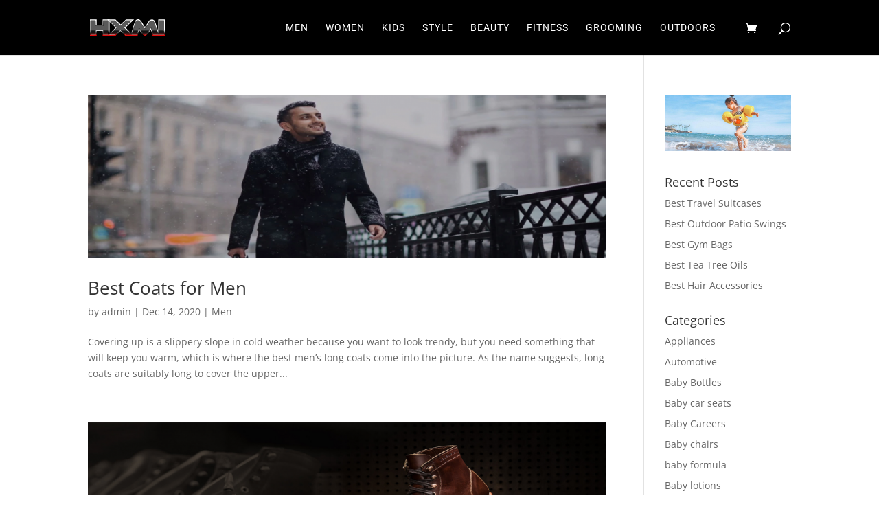

--- FILE ---
content_type: text/css
request_url: https://hxmi.com/wp-content/themes/HXMI/style.css?ver=4.14.2
body_size: 714
content:
/*
Theme Name: HXMI
Theme URI: http://www.elegantthemes.com/gallery/divi/
Template: Divi
Author: Elegant Themes
Author URI: http://www.elegantthemes.com
Description: Smart. Flexible. Beautiful. Divi is the most powerful theme in our collection.
Tags: responsive-layout,one-column,two-columns,three-columns,four-columns,left-sidebar,right-sidebar,custom-background,custom-colors,featured-images,full-width-template,post-formats,rtl-language-support,theme-options,threaded-comments,translation-ready
Version: 4.4.1.1585642451
Updated: 2020-03-31 08:14:11

*/

@import url("css/home.css");
@import url("css/global.css");
@import url("css/header.css");
@import url("css/footer.css");
@import url("css/responsive.css");

--- FILE ---
content_type: text/css
request_url: https://hxmi.com/wp-content/et-cache/262267/et-core-unified-cpt-deferred-262267.min.css?ver=1766995754
body_size: 25000
content:
.et_pb_section_0_tb_footer.et_pb_section{padding-top:0px;padding-bottom:0px;background-color:#0a0a0a!important}.et_pb_section_0_tb_footer{overflow:hidden}.et_pb_row_0_tb_footer{background-color:#e40c0c;overflow:visible!important}.et_pb_row_0_tb_footer.et_pb_row{padding-right:5%!important;padding-left:7%!important;padding-right:5%;padding-left:7%}.et_pb_row_0_tb_footer,body #page-container .et-db #et-boc .et-l .et_pb_row_0_tb_footer.et_pb_row,body.et_pb_pagebuilder_layout.single #page-container #et-boc .et-l .et_pb_row_0_tb_footer.et_pb_row,body.et_pb_pagebuilder_layout.single.et_full_width_page #page-container #et-boc .et-l .et_pb_row_0_tb_footer.et_pb_row{width:100%;max-width:100%}.et_pb_row_0_tb_footer:before{content:"";display:block;position:absolute;top:0;left:-2000px}.et_pb_cta_3_tb_footer.et_pb_promo .et_pb_promo_description div:hover,.et_pb_cta_7_tb_footer.et_pb_promo .et_pb_promo_description div:hover,.et_pb_cta_1_tb_footer.et_pb_promo .et_pb_promo_description div:hover,.et_pb_cta_5_tb_footer.et_pb_promo .et_pb_promo_description div:hover,.et_pb_cta_2_tb_footer.et_pb_promo .et_pb_promo_description div:hover,.et_pb_cta_6_tb_footer.et_pb_promo .et_pb_promo_description div:hover,.et_pb_cta_4_tb_footer.et_pb_promo .et_pb_promo_description div:hover,.et_pb_cta_0_tb_footer.et_pb_promo .et_pb_promo_description div:hover,.et_pb_text_0_tb_footer.et_pb_text{color:#ffffff!important}.et_pb_text_0_tb_footer{line-height:1.5em;font-family:'Montserrat',Helvetica,Arial,Lucida,sans-serif;line-height:1.5em;margin-top:0.5em!important;font-weight:400!important}.et_pb_text_0_tb_footer h3{font-family:'Montserrat',Helvetica,Arial,Lucida,sans-serif;font-weight:600;font-size:25px}.et_pb_column_1_tb_footer{margin-bottom:0!important}.et_pb_number_counter_0_tb_footer.et_pb_number_counter h3,.et_pb_number_counter_0_tb_footer.et_pb_number_counter h1.title,.et_pb_number_counter_0_tb_footer.et_pb_number_counter h2.title,.et_pb_number_counter_0_tb_footer.et_pb_number_counter h4.title,.et_pb_number_counter_0_tb_footer.et_pb_number_counter h5.title,.et_pb_number_counter_0_tb_footer.et_pb_number_counter h6.title{font-family:'Montserrat',Helvetica,Arial,Lucida,sans-serif;font-size:28px;color:#ffffff!important}.et_pb_number_counter_0_tb_footer.et_pb_number_counter .percent p{font-family:'Montserrat',Helvetica,Arial,Lucida,sans-serif;color:#000000!important}.et_pb_number_counter_0_tb_footer{width:100%}.et_pb_row_3_tb_footer,.et_pb_row_2_tb_footer,.et_pb_row_1_tb_footer{background-color:rgba(0,0,0,0)}.et_pb_row_1_tb_footer.et_pb_row,.et_pb_row_2_tb_footer.et_pb_row{padding-top:59px!important;padding-bottom:40px!important;padding-top:59px;padding-bottom:40px}.et_pb_row_3_tb_footer,body #page-container .et-db #et-boc .et-l .et_pb_row_3_tb_footer.et_pb_row,body.et_pb_pagebuilder_layout.single #page-container #et-boc .et-l .et_pb_row_3_tb_footer.et_pb_row,body.et_pb_pagebuilder_layout.single.et_full_width_page #page-container #et-boc .et-l .et_pb_row_3_tb_footer.et_pb_row,.et_pb_row_1_tb_footer,body #page-container .et-db #et-boc .et-l .et_pb_row_1_tb_footer.et_pb_row,body.et_pb_pagebuilder_layout.single #page-container #et-boc .et-l .et_pb_row_1_tb_footer.et_pb_row,body.et_pb_pagebuilder_layout.single.et_full_width_page #page-container #et-boc .et-l .et_pb_row_1_tb_footer.et_pb_row{width:90%;max-width:1170px}.et_pb_column_2_tb_footer,.et_pb_column_7_tb_footer{margin-bottom:0}.et_pb_signup_0_tb_footer.et_pb_subscribe .et_pb_newsletter_description h2,.et_pb_signup_0_tb_footer.et_pb_subscribe .et_pb_newsletter_description h1.et_pb_module_header,.et_pb_signup_0_tb_footer.et_pb_subscribe .et_pb_newsletter_description h3.et_pb_module_header,.et_pb_signup_0_tb_footer.et_pb_subscribe .et_pb_newsletter_description h4.et_pb_module_header,.et_pb_signup_0_tb_footer.et_pb_subscribe .et_pb_newsletter_description h5.et_pb_module_header,.et_pb_signup_0_tb_footer.et_pb_subscribe .et_pb_newsletter_description h6.et_pb_module_header{font-family:'Montserrat',Helvetica,Arial,Lucida,sans-serif!important;font-weight:300!important;font-size:12px!important;line-height:1.3em!important}.et_pb_signup_0_tb_footer.et_pb_subscribe,.et_pb_signup_1_tb_footer.et_pb_subscribe{padding-top:0px!important;margin-top:0px!important}body #page-container .et_pb_section .et_pb_signup_1_tb_footer.et_pb_subscribe .et_pb_newsletter_button.et_pb_button,body #page-container .et_pb_section .et_pb_signup_0_tb_footer.et_pb_subscribe .et_pb_newsletter_button.et_pb_button{border-width:0px!important;font-size:12px;font-family:'Montserrat',Helvetica,Arial,Lucida,sans-serif!important;background-color:#e02b20;padding-top:0.5em!important;padding-bottom:0.5em!important;margin-right:0px!important;margin-left:0px!important}body #page-container .et_pb_section .et_pb_signup_0_tb_footer.et_pb_subscribe .et_pb_newsletter_button.et_pb_button,body #page-container .et_pb_section .et_pb_signup_0_tb_footer.et_pb_subscribe .et_pb_newsletter_button.et_pb_button:hover,body #page-container .et_pb_section .et_pb_signup_1_tb_footer.et_pb_subscribe .et_pb_newsletter_button.et_pb_button,body #page-container .et_pb_section .et_pb_signup_1_tb_footer.et_pb_subscribe .et_pb_newsletter_button.et_pb_button:hover{padding-right:1em!important;padding-left:1em!important}body #page-container .et_pb_section .et_pb_signup_1_tb_footer.et_pb_subscribe .et_pb_newsletter_button.et_pb_button:before,body #page-container .et_pb_section .et_pb_signup_1_tb_footer.et_pb_subscribe .et_pb_newsletter_button.et_pb_button:after,body #page-container .et_pb_section .et_pb_signup_0_tb_footer.et_pb_subscribe .et_pb_newsletter_button.et_pb_button:before,body #page-container .et_pb_section .et_pb_signup_0_tb_footer.et_pb_subscribe .et_pb_newsletter_button.et_pb_button:after{display:none!important}.et_pb_signup_0_tb_footer .et_pb_newsletter_form p input[type="text"],.et_pb_signup_0_tb_footer .et_pb_newsletter_form p textarea,.et_pb_signup_0_tb_footer .et_pb_newsletter_form p select,.et_pb_signup_0_tb_footer .et_pb_newsletter_form p .input[type="radio"]+label i,.et_pb_signup_0_tb_footer .et_pb_newsletter_form p .input[type="checkbox"]+label i,.et_pb_signup_1_tb_footer .et_pb_newsletter_form p input[type="text"],.et_pb_signup_1_tb_footer .et_pb_newsletter_form p textarea,.et_pb_signup_1_tb_footer .et_pb_newsletter_form p select,.et_pb_signup_1_tb_footer .et_pb_newsletter_form p .input[type="radio"]+label i,.et_pb_signup_1_tb_footer .et_pb_newsletter_form p .input[type="checkbox"]+label i{padding:5px!important}.et_pb_cta_0_tb_footer.et_pb_promo h2,.et_pb_cta_0_tb_footer.et_pb_promo h1.et_pb_module_header,.et_pb_cta_0_tb_footer.et_pb_promo h3.et_pb_module_header,.et_pb_cta_0_tb_footer.et_pb_promo h4.et_pb_module_header,.et_pb_cta_0_tb_footer.et_pb_promo h5.et_pb_module_header,.et_pb_cta_0_tb_footer.et_pb_promo h6.et_pb_module_header,.et_pb_cta_4_tb_footer.et_pb_promo h2,.et_pb_cta_4_tb_footer.et_pb_promo h1.et_pb_module_header,.et_pb_cta_4_tb_footer.et_pb_promo h3.et_pb_module_header,.et_pb_cta_4_tb_footer.et_pb_promo h4.et_pb_module_header,.et_pb_cta_4_tb_footer.et_pb_promo h5.et_pb_module_header,.et_pb_cta_4_tb_footer.et_pb_promo h6.et_pb_module_header{font-family:'Roboto',Helvetica,Arial,Lucida,sans-serif!important;font-size:14px!important;color:#ffffff!important;letter-spacing:0.5px!important;line-height:22px!important;text-align:left!important}.et_pb_cta_7_tb_footer.et_pb_promo .et_pb_promo_description div,.et_pb_cta_5_tb_footer.et_pb_promo .et_pb_promo_description div,.et_pb_cta_2_tb_footer.et_pb_promo .et_pb_promo_description div,.et_pb_cta_3_tb_footer.et_pb_promo .et_pb_promo_description div,.et_pb_cta_0_tb_footer.et_pb_promo .et_pb_promo_description div,.et_pb_cta_4_tb_footer.et_pb_promo .et_pb_promo_description div{font-family:'Roboto',Helvetica,Arial,Lucida,sans-serif;color:#a7a7a7!important;line-height:14px;text-align:left}.et_pb_cta_1_tb_footer.et_pb_promo a,.et_pb_cta_2_tb_footer.et_pb_promo a,.et_pb_cta_7_tb_footer.et_pb_promo a,.et_pb_cta_6_tb_footer.et_pb_promo a,.et_pb_cta_0_tb_footer.et_pb_promo a,.et_pb_cta_3_tb_footer.et_pb_promo a,.et_pb_cta_5_tb_footer.et_pb_promo a,.et_pb_cta_4_tb_footer.et_pb_promo a{color:#9b9b9b!important}.et_pb_cta_5_tb_footer.et_pb_promo a:hover,.et_pb_cta_4_tb_footer.et_pb_promo a:hover,.et_pb_cta_1_tb_footer.et_pb_promo a:hover,.et_pb_cta_3_tb_footer.et_pb_promo a:hover,.et_pb_cta_0_tb_footer.et_pb_promo a:hover,.et_pb_cta_2_tb_footer.et_pb_promo a:hover,.et_pb_cta_6_tb_footer.et_pb_promo a:hover,.et_pb_cta_7_tb_footer.et_pb_promo a:hover{color:rgba(155,155,155,0.6)!important}.et_pb_cta_5_tb_footer.et_pb_promo .et_pb_promo_description div,.et_pb_cta_5_tb_footer.et_pb_promo a,.et_pb_cta_0_tb_footer.et_pb_promo .et_pb_promo_description div,.et_pb_cta_0_tb_footer.et_pb_promo a,.et_pb_cta_7_tb_footer.et_pb_promo .et_pb_promo_description div,.et_pb_cta_7_tb_footer.et_pb_promo a,.et_pb_cta_1_tb_footer.et_pb_promo .et_pb_promo_description div,.et_pb_cta_1_tb_footer.et_pb_promo a,.et_pb_cta_4_tb_footer.et_pb_promo .et_pb_promo_description div,.et_pb_cta_4_tb_footer.et_pb_promo a,.et_pb_cta_3_tb_footer.et_pb_promo .et_pb_promo_description div,.et_pb_cta_3_tb_footer.et_pb_promo a,.et_pb_cta_6_tb_footer.et_pb_promo .et_pb_promo_description div,.et_pb_cta_6_tb_footer.et_pb_promo a,.et_pb_cta_2_tb_footer.et_pb_promo .et_pb_promo_description div,.et_pb_cta_2_tb_footer.et_pb_promo a{transition:color 300ms ease 0ms}.et_pb_cta_5_tb_footer.et_pb_promo .et_pb_promo_description,.et_pb_cta_7_tb_footer.et_pb_promo .et_pb_promo_description,.et_pb_cta_6_tb_footer.et_pb_promo .et_pb_promo_description,.et_pb_cta_3_tb_footer.et_pb_promo .et_pb_promo_description,.et_pb_cta_4_tb_footer.et_pb_promo .et_pb_promo_description,.et_pb_cta_2_tb_footer.et_pb_promo .et_pb_promo_description,.et_pb_cta_0_tb_footer.et_pb_promo .et_pb_promo_description,.et_pb_cta_1_tb_footer.et_pb_promo .et_pb_promo_description{padding-bottom:0!important;font-weight:400!important}.et_pb_cta_2_tb_footer.et_pb_promo .et_pb_promo_description h2,.et_pb_cta_0_tb_footer.et_pb_promo .et_pb_promo_description h2,.et_pb_cta_6_tb_footer.et_pb_promo .et_pb_promo_description h2,.et_pb_cta_3_tb_footer.et_pb_promo .et_pb_promo_description h2,.et_pb_cta_4_tb_footer.et_pb_promo .et_pb_promo_description h2,.et_pb_cta_5_tb_footer.et_pb_promo .et_pb_promo_description h2,.et_pb_cta_7_tb_footer.et_pb_promo .et_pb_promo_description h2,.et_pb_cta_1_tb_footer.et_pb_promo .et_pb_promo_description h2{padding-bottom:25px;font-weight:400!important}.et_pb_cta_2_tb_footer.et_pb_promo h2,.et_pb_cta_2_tb_footer.et_pb_promo h1.et_pb_module_header,.et_pb_cta_2_tb_footer.et_pb_promo h3.et_pb_module_header,.et_pb_cta_2_tb_footer.et_pb_promo h4.et_pb_module_header,.et_pb_cta_2_tb_footer.et_pb_promo h5.et_pb_module_header,.et_pb_cta_2_tb_footer.et_pb_promo h6.et_pb_module_header,.et_pb_cta_7_tb_footer.et_pb_promo h2,.et_pb_cta_7_tb_footer.et_pb_promo h1.et_pb_module_header,.et_pb_cta_7_tb_footer.et_pb_promo h3.et_pb_module_header,.et_pb_cta_7_tb_footer.et_pb_promo h4.et_pb_module_header,.et_pb_cta_7_tb_footer.et_pb_promo h5.et_pb_module_header,.et_pb_cta_7_tb_footer.et_pb_promo h6.et_pb_module_header,.et_pb_cta_5_tb_footer.et_pb_promo h2,.et_pb_cta_5_tb_footer.et_pb_promo h1.et_pb_module_header,.et_pb_cta_5_tb_footer.et_pb_promo h3.et_pb_module_header,.et_pb_cta_5_tb_footer.et_pb_promo h4.et_pb_module_header,.et_pb_cta_5_tb_footer.et_pb_promo h5.et_pb_module_header,.et_pb_cta_5_tb_footer.et_pb_promo h6.et_pb_module_header,.et_pb_cta_6_tb_footer.et_pb_promo h2,.et_pb_cta_6_tb_footer.et_pb_promo h1.et_pb_module_header,.et_pb_cta_6_tb_footer.et_pb_promo h3.et_pb_module_header,.et_pb_cta_6_tb_footer.et_pb_promo h4.et_pb_module_header,.et_pb_cta_6_tb_footer.et_pb_promo h5.et_pb_module_header,.et_pb_cta_6_tb_footer.et_pb_promo h6.et_pb_module_header,.et_pb_cta_3_tb_footer.et_pb_promo h2,.et_pb_cta_3_tb_footer.et_pb_promo h1.et_pb_module_header,.et_pb_cta_3_tb_footer.et_pb_promo h3.et_pb_module_header,.et_pb_cta_3_tb_footer.et_pb_promo h4.et_pb_module_header,.et_pb_cta_3_tb_footer.et_pb_promo h5.et_pb_module_header,.et_pb_cta_3_tb_footer.et_pb_promo h6.et_pb_module_header,.et_pb_cta_1_tb_footer.et_pb_promo h2,.et_pb_cta_1_tb_footer.et_pb_promo h1.et_pb_module_header,.et_pb_cta_1_tb_footer.et_pb_promo h3.et_pb_module_header,.et_pb_cta_1_tb_footer.et_pb_promo h4.et_pb_module_header,.et_pb_cta_1_tb_footer.et_pb_promo h5.et_pb_module_header,.et_pb_cta_1_tb_footer.et_pb_promo h6.et_pb_module_header{font-family:'Roboto',Helvetica,Arial,Lucida,sans-serif!important;font-weight:700!important;font-size:14px!important;color:#ffffff!important;letter-spacing:0.5px!important;line-height:22px!important;text-align:left!important}.et_pb_cta_6_tb_footer.et_pb_promo .et_pb_promo_description div,.et_pb_cta_1_tb_footer.et_pb_promo .et_pb_promo_description div{font-family:'Roboto',Helvetica,Arial,Lucida,sans-serif;color:#ffffff!important;line-height:14px;text-align:left}.et_pb_row_2_tb_footer,body #page-container .et-db #et-boc .et-l .et_pb_row_2_tb_footer.et_pb_row,body.et_pb_pagebuilder_layout.single #page-container #et-boc .et-l .et_pb_row_2_tb_footer.et_pb_row,body.et_pb_pagebuilder_layout.single.et_full_width_page #page-container #et-boc .et-l .et_pb_row_2_tb_footer.et_pb_row{max-width:1170px}.et_pb_signup_1_tb_footer.et_pb_subscribe .et_pb_newsletter_description h2,.et_pb_signup_1_tb_footer.et_pb_subscribe .et_pb_newsletter_description h1.et_pb_module_header,.et_pb_signup_1_tb_footer.et_pb_subscribe .et_pb_newsletter_description h3.et_pb_module_header,.et_pb_signup_1_tb_footer.et_pb_subscribe .et_pb_newsletter_description h4.et_pb_module_header,.et_pb_signup_1_tb_footer.et_pb_subscribe .et_pb_newsletter_description h5.et_pb_module_header,.et_pb_signup_1_tb_footer.et_pb_subscribe .et_pb_newsletter_description h6.et_pb_module_header{font-family:'Montserrat',Helvetica,Arial,Lucida,sans-serif!important;font-weight:300!important;font-size:13px!important;line-height:1.4em!important}.et_pb_row_3_tb_footer.et_pb_row{padding-top:59px!important;padding-bottom:40px!important;margin-top:0px!important;margin-bottom:0px!important;padding-top:59px;padding-bottom:40px}.et_pb_column_8_tb_footer,.et_pb_column_9_tb_footer{margin-bottom:0;width:50%!important}.et_pb_section_1_tb_footer.et_pb_section{padding-top:0px;padding-bottom:0px;margin-top:0px;margin-bottom:0px}.et_pb_row_4_tb_footer.et_pb_row{padding-top:5px!important;padding-bottom:5px!important;margin-top:0px!important;margin-bottom:0px!important;padding-top:5px;padding-bottom:5px}.et_pb_text_1_tb_footer.et_pb_text{color:#000000!important}.et_pb_text_1_tb_footer,.et_pb_text_1_tb_footer a{font-family:'Roboto',Helvetica,Arial,Lucida,sans-serif}.et_pb_text_1_tb_footer.et_pb_text a{color:#000000!important;transition:color 300ms ease 0ms}.et_pb_text_1_tb_footer.et_pb_text a:hover{color:#0c71c3!important}.et_pb_column_0_tb_footer{padding-top:5px}.et_pb_column_4_tb_footer{padding-left:1.7vw}@media only screen and (min-width:981px){.et_pb_row_2_tb_footer,body #page-container .et-db #et-boc .et-l .et_pb_row_2_tb_footer.et_pb_row,body.et_pb_pagebuilder_layout.single #page-container #et-boc .et-l .et_pb_row_2_tb_footer.et_pb_row,body.et_pb_pagebuilder_layout.single.et_full_width_page #page-container #et-boc .et-l .et_pb_row_2_tb_footer.et_pb_row{width:70%}.et_pb_row_2_tb_footer,.et_pb_row_3_tb_footer{display:none!important}}@media only screen and (max-width:980px){.et_pb_row_0_tb_footer.et_pb_row{padding-top:60px!important;padding-bottom:60px!important;padding-top:60px!important;padding-bottom:60px!important}.et_pb_text_0_tb_footer{line-height:120%}.et_pb_number_counter_0_tb_footer.et_pb_number_counter h3,.et_pb_number_counter_0_tb_footer.et_pb_number_counter h1.title,.et_pb_number_counter_0_tb_footer.et_pb_number_counter h2.title,.et_pb_number_counter_0_tb_footer.et_pb_number_counter h4.title,.et_pb_number_counter_0_tb_footer.et_pb_number_counter h5.title,.et_pb_number_counter_0_tb_footer.et_pb_number_counter h6.title{font-size:23px;text-align:center}.et_pb_number_counter_0_tb_footer.et_pb_number_counter .percent p{font-size:50px;text-align:center}.et_pb_row_1_tb_footer.et_pb_row,.et_pb_row_2_tb_footer.et_pb_row{padding-top:40px!important;padding-bottom:10px!important;padding-top:40px!important;padding-bottom:10px!important}.et_pb_signup_1_tb_footer.et_pb_subscribe .et_pb_newsletter_description h2,.et_pb_signup_1_tb_footer.et_pb_subscribe .et_pb_newsletter_description h1.et_pb_module_header,.et_pb_signup_1_tb_footer.et_pb_subscribe .et_pb_newsletter_description h3.et_pb_module_header,.et_pb_signup_1_tb_footer.et_pb_subscribe .et_pb_newsletter_description h4.et_pb_module_header,.et_pb_signup_1_tb_footer.et_pb_subscribe .et_pb_newsletter_description h5.et_pb_module_header,.et_pb_signup_1_tb_footer.et_pb_subscribe .et_pb_newsletter_description h6.et_pb_module_header,.et_pb_signup_0_tb_footer.et_pb_subscribe .et_pb_newsletter_description h2,.et_pb_signup_0_tb_footer.et_pb_subscribe .et_pb_newsletter_description h1.et_pb_module_header,.et_pb_signup_0_tb_footer.et_pb_subscribe .et_pb_newsletter_description h3.et_pb_module_header,.et_pb_signup_0_tb_footer.et_pb_subscribe .et_pb_newsletter_description h4.et_pb_module_header,.et_pb_signup_0_tb_footer.et_pb_subscribe .et_pb_newsletter_description h5.et_pb_module_header,.et_pb_signup_0_tb_footer.et_pb_subscribe .et_pb_newsletter_description h6.et_pb_module_header{text-align:center!important}.et_pb_cta_0_tb_footer.et_pb_promo h2,.et_pb_cta_0_tb_footer.et_pb_promo h1.et_pb_module_header,.et_pb_cta_0_tb_footer.et_pb_promo h3.et_pb_module_header,.et_pb_cta_0_tb_footer.et_pb_promo h4.et_pb_module_header,.et_pb_cta_0_tb_footer.et_pb_promo h5.et_pb_module_header,.et_pb_cta_0_tb_footer.et_pb_promo h6.et_pb_module_header,.et_pb_cta_1_tb_footer.et_pb_promo h2,.et_pb_cta_1_tb_footer.et_pb_promo h1.et_pb_module_header,.et_pb_cta_1_tb_footer.et_pb_promo h3.et_pb_module_header,.et_pb_cta_1_tb_footer.et_pb_promo h4.et_pb_module_header,.et_pb_cta_1_tb_footer.et_pb_promo h5.et_pb_module_header,.et_pb_cta_1_tb_footer.et_pb_promo h6.et_pb_module_header,.et_pb_cta_2_tb_footer.et_pb_promo h2,.et_pb_cta_2_tb_footer.et_pb_promo h1.et_pb_module_header,.et_pb_cta_2_tb_footer.et_pb_promo h3.et_pb_module_header,.et_pb_cta_2_tb_footer.et_pb_promo h4.et_pb_module_header,.et_pb_cta_2_tb_footer.et_pb_promo h5.et_pb_module_header,.et_pb_cta_2_tb_footer.et_pb_promo h6.et_pb_module_header,.et_pb_cta_3_tb_footer.et_pb_promo h2,.et_pb_cta_3_tb_footer.et_pb_promo h1.et_pb_module_header,.et_pb_cta_3_tb_footer.et_pb_promo h3.et_pb_module_header,.et_pb_cta_3_tb_footer.et_pb_promo h4.et_pb_module_header,.et_pb_cta_3_tb_footer.et_pb_promo h5.et_pb_module_header,.et_pb_cta_3_tb_footer.et_pb_promo h6.et_pb_module_header{font-size:22px!important}.et_pb_row_2_tb_footer,body #page-container .et-db #et-boc .et-l .et_pb_row_2_tb_footer.et_pb_row,body.et_pb_pagebuilder_layout.single #page-container #et-boc .et-l .et_pb_row_2_tb_footer.et_pb_row,body.et_pb_pagebuilder_layout.single.et_full_width_page #page-container #et-boc .et-l .et_pb_row_2_tb_footer.et_pb_row{width:70%}.et_pb_row_3_tb_footer.et_pb_row{padding-top:0px!important;padding-top:0px!important}.et_pb_cta_4_tb_footer.et_pb_promo h2,.et_pb_cta_4_tb_footer.et_pb_promo h1.et_pb_module_header,.et_pb_cta_4_tb_footer.et_pb_promo h3.et_pb_module_header,.et_pb_cta_4_tb_footer.et_pb_promo h4.et_pb_module_header,.et_pb_cta_4_tb_footer.et_pb_promo h5.et_pb_module_header,.et_pb_cta_4_tb_footer.et_pb_promo h6.et_pb_module_header,.et_pb_cta_5_tb_footer.et_pb_promo h2,.et_pb_cta_5_tb_footer.et_pb_promo h1.et_pb_module_header,.et_pb_cta_5_tb_footer.et_pb_promo h3.et_pb_module_header,.et_pb_cta_5_tb_footer.et_pb_promo h4.et_pb_module_header,.et_pb_cta_5_tb_footer.et_pb_promo h5.et_pb_module_header,.et_pb_cta_5_tb_footer.et_pb_promo h6.et_pb_module_header,.et_pb_cta_6_tb_footer.et_pb_promo h2,.et_pb_cta_6_tb_footer.et_pb_promo h1.et_pb_module_header,.et_pb_cta_6_tb_footer.et_pb_promo h3.et_pb_module_header,.et_pb_cta_6_tb_footer.et_pb_promo h4.et_pb_module_header,.et_pb_cta_6_tb_footer.et_pb_promo h5.et_pb_module_header,.et_pb_cta_6_tb_footer.et_pb_promo h6.et_pb_module_header,.et_pb_cta_7_tb_footer.et_pb_promo h2,.et_pb_cta_7_tb_footer.et_pb_promo h1.et_pb_module_header,.et_pb_cta_7_tb_footer.et_pb_promo h3.et_pb_module_header,.et_pb_cta_7_tb_footer.et_pb_promo h4.et_pb_module_header,.et_pb_cta_7_tb_footer.et_pb_promo h5.et_pb_module_header,.et_pb_cta_7_tb_footer.et_pb_promo h6.et_pb_module_header{font-size:22px!important;text-align:center!important}.et_pb_cta_4_tb_footer.et_pb_promo .et_pb_promo_description div,.et_pb_cta_5_tb_footer.et_pb_promo .et_pb_promo_description div,.et_pb_cta_6_tb_footer.et_pb_promo .et_pb_promo_description div,.et_pb_cta_7_tb_footer.et_pb_promo .et_pb_promo_description div{text-align:center}}@media only screen and (min-width:768px) and (max-width:980px){.et_pb_row_1_tb_footer{display:none!important}}@media only screen and (max-width:767px){.et_pb_row_1_tb_footer.et_pb_row{padding-top:40px!important;padding-bottom:40px!important;padding-top:40px!important;padding-bottom:40px!important}.et_pb_row_1_tb_footer{display:none!important}.et_pb_cta_4_tb_footer.et_pb_promo h2,.et_pb_cta_4_tb_footer.et_pb_promo h1.et_pb_module_header,.et_pb_cta_4_tb_footer.et_pb_promo h3.et_pb_module_header,.et_pb_cta_4_tb_footer.et_pb_promo h4.et_pb_module_header,.et_pb_cta_4_tb_footer.et_pb_promo h5.et_pb_module_header,.et_pb_cta_4_tb_footer.et_pb_promo h6.et_pb_module_header,.et_pb_cta_0_tb_footer.et_pb_promo h2,.et_pb_cta_0_tb_footer.et_pb_promo h1.et_pb_module_header,.et_pb_cta_0_tb_footer.et_pb_promo h3.et_pb_module_header,.et_pb_cta_0_tb_footer.et_pb_promo h4.et_pb_module_header,.et_pb_cta_0_tb_footer.et_pb_promo h5.et_pb_module_header,.et_pb_cta_0_tb_footer.et_pb_promo h6.et_pb_module_header,.et_pb_cta_7_tb_footer.et_pb_promo h2,.et_pb_cta_7_tb_footer.et_pb_promo h1.et_pb_module_header,.et_pb_cta_7_tb_footer.et_pb_promo h3.et_pb_module_header,.et_pb_cta_7_tb_footer.et_pb_promo h4.et_pb_module_header,.et_pb_cta_7_tb_footer.et_pb_promo h5.et_pb_module_header,.et_pb_cta_7_tb_footer.et_pb_promo h6.et_pb_module_header,.et_pb_cta_1_tb_footer.et_pb_promo h2,.et_pb_cta_1_tb_footer.et_pb_promo h1.et_pb_module_header,.et_pb_cta_1_tb_footer.et_pb_promo h3.et_pb_module_header,.et_pb_cta_1_tb_footer.et_pb_promo h4.et_pb_module_header,.et_pb_cta_1_tb_footer.et_pb_promo h5.et_pb_module_header,.et_pb_cta_1_tb_footer.et_pb_promo h6.et_pb_module_header,.et_pb_cta_6_tb_footer.et_pb_promo h2,.et_pb_cta_6_tb_footer.et_pb_promo h1.et_pb_module_header,.et_pb_cta_6_tb_footer.et_pb_promo h3.et_pb_module_header,.et_pb_cta_6_tb_footer.et_pb_promo h4.et_pb_module_header,.et_pb_cta_6_tb_footer.et_pb_promo h5.et_pb_module_header,.et_pb_cta_6_tb_footer.et_pb_promo h6.et_pb_module_header,.et_pb_cta_2_tb_footer.et_pb_promo h2,.et_pb_cta_2_tb_footer.et_pb_promo h1.et_pb_module_header,.et_pb_cta_2_tb_footer.et_pb_promo h3.et_pb_module_header,.et_pb_cta_2_tb_footer.et_pb_promo h4.et_pb_module_header,.et_pb_cta_2_tb_footer.et_pb_promo h5.et_pb_module_header,.et_pb_cta_2_tb_footer.et_pb_promo h6.et_pb_module_header,.et_pb_cta_3_tb_footer.et_pb_promo h2,.et_pb_cta_3_tb_footer.et_pb_promo h1.et_pb_module_header,.et_pb_cta_3_tb_footer.et_pb_promo h3.et_pb_module_header,.et_pb_cta_3_tb_footer.et_pb_promo h4.et_pb_module_header,.et_pb_cta_3_tb_footer.et_pb_promo h5.et_pb_module_header,.et_pb_cta_3_tb_footer.et_pb_promo h6.et_pb_module_header,.et_pb_cta_5_tb_footer.et_pb_promo h2,.et_pb_cta_5_tb_footer.et_pb_promo h1.et_pb_module_header,.et_pb_cta_5_tb_footer.et_pb_promo h3.et_pb_module_header,.et_pb_cta_5_tb_footer.et_pb_promo h4.et_pb_module_header,.et_pb_cta_5_tb_footer.et_pb_promo h5.et_pb_module_header,.et_pb_cta_5_tb_footer.et_pb_promo h6.et_pb_module_header{font-size:20px!important;text-align:center!important}.et_pb_cta_6_tb_footer.et_pb_promo .et_pb_promo_description div,.et_pb_cta_5_tb_footer.et_pb_promo .et_pb_promo_description div,.et_pb_cta_4_tb_footer.et_pb_promo .et_pb_promo_description div,.et_pb_cta_7_tb_footer.et_pb_promo .et_pb_promo_description div,.et_pb_cta_3_tb_footer.et_pb_promo .et_pb_promo_description div,.et_pb_cta_2_tb_footer.et_pb_promo .et_pb_promo_description div,.et_pb_cta_1_tb_footer.et_pb_promo .et_pb_promo_description div,.et_pb_cta_0_tb_footer.et_pb_promo .et_pb_promo_description div{text-align:center}.et_pb_row_2_tb_footer.et_pb_row{padding-top:40px!important;padding-bottom:0px!important;margin-bottom:0px!important;padding-top:40px!important;padding-bottom:0px!important}.et_pb_row_2_tb_footer,body #page-container .et-db #et-boc .et-l .et_pb_row_2_tb_footer.et_pb_row,body.et_pb_pagebuilder_layout.single #page-container #et-boc .et-l .et_pb_row_2_tb_footer.et_pb_row,body.et_pb_pagebuilder_layout.single.et_full_width_page #page-container #et-boc .et-l .et_pb_row_2_tb_footer.et_pb_row{width:90%}.et_pb_row_3_tb_footer.et_pb_row{padding-top:0px!important;padding-bottom:40px!important;padding-top:0px!important;padding-bottom:40px!important}.et_pb_column_4_tb_footer{padding-left:0px}}

--- FILE ---
content_type: text/css
request_url: https://hxmi.com/wp-content/themes/HXMI/css/home.css
body_size: 1928
content:
/* new home page css */
.categories-blog .et_pb_post {
    margin-bottom: 0px !important; 
    width: 50% !important; 
    float: left !important; 
}
.categories-3blogs .et_pb_post {
    margin-bottom: 0px !important; 
    
}

/* Buttons side by side*/
.btn-inline .et_pb_button_module_wrapper {
display: inline-block;
padding-bottom: 0px;
margin: 0;
}
.et_pb_button_4_wrapper{ 
	float: right;
    padding: 0 !important;
    margin: 0;
}
.et_pb_button_6_wrapper { 
	float: right;
    padding: 0 !important;
    margin: 0;
}
.et_pb_button_8_wrapper { 
	float: right;
    padding: 0 !important;
    margin: 0;
}
.et_pb_button_10_wrapper { 
	float: right;
    padding: 0 !important;
    margin: 0;
}
.et_pb_button_12_wrapper { 
	float: right;
    padding: 0 !important;
    margin: 0;
}
.et_pb_button_14_wrapper { 
	float: right;
    padding: 0 !important;
    margin: 0;
}
.et_pb_button_19_wrapper { 
	float: right;
    padding: 0 !important;
    margin: 0;
}
.et_pb_button_21_wrapper { 
	float: right;
    padding: 0 !important;
    margin: 0;
}
.et_pb_button_23_wrapper { 
	float: right;
    padding: 0 !important;
    margin: 0;
}
.et_pb_button_25_wrapper { 
	float: right;
    padding: 0 !important;
    margin: 0;
}
.et_pb_button_27_wrapper { 
	float: right;
    padding: 0 !important;
    margin: 0;
}
.et_pb_button_29_wrapper { 
	float: right;
    padding: 0 !important;
    margin: 0;
} 
 .et_pb_button_34_wrapper { 
	float: right;
    padding: 0 !important;
    margin: 0;
}  
.et_pb_button_36_wrapper { 
	float: right;
    padding: 0 !important;
    margin: 0;
}  
.et_pb_button_38_wrapper { 
	float: right;
    padding: 0 !important;
    margin: 0;
}  
.et_pb_button_40_wrapper { 
	float: right;
    padding: 0 !important;
    margin: 0;
}  
.et_pb_button_42_wrapper { 
	float: right;
    padding: 0 !important;
    margin: 0;
}  
.et_pb_button_44_wrapper { 
	float: right;
    padding: 0 !important;
    margin: 0;
}  

--- FILE ---
content_type: text/css
request_url: https://hxmi.com/wp-content/themes/HXMI/css/global.css
body_size: 1095
content:
#main-header .container {
    width: 80% !important;
    max-width: 100% !important;
    margin: auto;
}
/* custom post type style */
.et_post_meta_wrapper .post-meta{
	display:none !important;	
}

.lets-review-skin-1 .aff-button, .lets-review-skin-3 .aff-button {
    color: #222 !important;	
    width: 100% !important;	
	padding: 0.5em !important;	
    background-image: -webkit-gradient(linear,0% 0%,0% 100%,color-stop(.05,#f6dd9f),to(#f0c24d)) !important;	
    border: 1px solid #c5a65a !important;	
     
}
@media only screen and (min-width: 768px){
	.lets-review-list-design-1 .lets-review-block__proscons {
    grid-column-end: 6 !important;	
}}
@media only screen and (min-width: 768px){
	.lets-review-list-design-1 .lets-review-block__proscons ~ .lets-review-block__aff {
    text-align: left;
    grid-column-start: 6 !important;	
}}



.aff-button-wrap .i-wrap{
	display: none !important;
}
.lets-review-block__title {
	padding-bottom: 10px!important;
}

.lets-review-list-design-1 .lets-review-block__fi img {
    border-radius: 0% !important; 
    max-width: 150px !important; 
}



--- FILE ---
content_type: text/css
request_url: https://hxmi.com/wp-content/themes/HXMI/css/header.css
body_size: 841
content:
#top-menu li {
    padding-right: 52px !important;
}

#top-menu li :hover {
    background-color: transparent !important;
}
#top-menu li a {
   font-weight:400!important;
}
@media only screen  and ( min-width: 1403px ) and  ( max-width: 1503px ) {
#top-menu li {
    padding-right: 42px !important;
}
}

@media only screen  and ( min-width: 1303px ) and  ( max-width: 1402px ) {
#top-menu li {
    padding-right: 32px !important;
}
}
@media only screen and ( min-width: 1203px ) and ( max-width: 1302px ) {
#top-menu li {
    padding-right:22px !important;
}
}
@media only screen and ( min-width: 1100px ) and ( max-width: 1202px ) {
#top-menu li {
    padding-right:10px !important;
}
}

@media only screen and ( max-width: 1099px ) {
#top-menu li {
    padding-right:8px !important;
}
	#top-menu li a {
		letter-spacing: 0px!important;
}
}

--- FILE ---
content_type: text/css
request_url: https://hxmi.com/wp-content/themes/HXMI/css/footer.css
body_size: 137
content:
.et_pb_circle_counter.et_pb_with_title .percent, .et_pb_number_counter.et_pb_with_title .percent {
     margin-bottom: 0px !important; 
}

--- FILE ---
content_type: text/css
request_url: https://hxmi.com/wp-content/themes/HXMI/css/responsive.css
body_size: 4972
content:
/*Responsive*/

@media only screen and (max-width: 1390px) {
   
    #page-container .home_cta_section .et_pb_promo {
        padding: 40px 20px !important;
    }


    body .home_video_section .et_pb_blurb {
        padding: 220px 40px 40px !important;
    }


}

@media only screen and (max-width: 980px) {
    .home_blog_section .et_pb_post:nth-child(1) {
        width: 100%;
    }

    .home_blog_section .et_pb_post:nth-child(2) {
        width: 48%;
        float: left;
        margin-bottom: 0;
        margin-right: 4%;
    }

    .home_blog_section .et_pb_post:nth-child(3) {
        width: 48%;
        float: left;

    }

    .global_footer_section .et_pb_subscribe .et_pb_newsletter_form {
        display: block !important;
        padding: 0 !important;
        width: 100% !important;
    }

    #page-container .global_footer_section .et_pb_column_1_4 {
        width: 23% !important;
        padding: 0;
    }

    #page-container .global_footer_section .et_pb_column_1_4.et-last-child, #page-container .global_footer_section .et_pb_column_1_4:last-child {
        width: 20% !important;
    }

    #page-container .home_gallery_section .et_pb_gallery .et_pb_gallery_item {
        width: 48% !important;
        margin-right: 4% !important;

    }

    #page-container .home_gallery_section .et_pb_gallery .et_pb_gallery_item:nth-child(2n+2) {
        margin-right: 0% !important;
    }
}
@media all and (max-width: 980px){
	#page-container .global_footer_section .et_pb_column_1_4.et-last-child, #page-container .global_footer_section .et_pb_column_1_4:last-child {
        width: 100% !important;
    }
}
	
@media only screen and (max-width: 767px) {
	
    .home_header_slider .et_pb_slider .et-pb-controllers {
        padding: 30px 70px !important;

        width: 350px !important;
    }

    .home_header_slider.et-pb-slider-arrows {

        width: 350px;
    }

    .home_header_slider .et_pb_slider .et-pb-slider-arrows a {
        left: 20px !important;
        bottom: 13px !important;
    }

    .home_header_slider .et_pb_slider .et-pb-slider-arrows a.et-pb-arrow-next {
        right: 20px !important;
        left: auto !important;
    }

    .home_header_slider ul.et_pb_social_media_follow:before {
        bottom: 10px !important;
    }

    #page-container .home_gallery_section .et_pb_gallery .et_pb_gallery_item {
        width: 100% !important;
        margin-right: 0 !important;
    }

    #page-container .home_gallery_section .et_pb_gallery .et_pb_gallery_item img {
        display: block;
        width: 100%;
    }

    #page-container .global_footer_section .et_pb_column_1_4 {
        width: 100% !important;
        margin-right: 0 !important;
        margin-bottom: 30px;
    }

    #page-container .global_footer_section .et_pb_column_1_4.et-last-child, #page-container .global_footer_section .et_pb_column_1_4:last-child {
        width: 100% !important;
    }

    body .home_video_section .et_pb_blurb {
        padding: 120px 40px 40px !important;
    }

    body .home_video_section .et_pb_blurb .et_pb_main_blurb_image {
        margin: 0 0 70px!important;
    }

}

@media only screen and (max-width: 480px) {
    .home_about_us_section .et_pb_column:first-child {
        width: 29% !important;
        margin-right: 2% !important;
    }

    .home_about_us_section .et_pb_column:nth-child(2) {
        width: 69% !important;
        margin-right: 0 !important;
    }

    .home_about_us_section  .et_pb_column:last-child {
        width: 100% !important;
    }

    .home_about_us_section  .et_pb_post:nth-child(2) {
        width: 100%;
        margin-bottom: 30px;
        margin-right: 0;
    }

    .home_blog_section .et_pb_post:nth-child(3) {
        width: 100%;
        float: left;
    }

    #page-container .global_footer_section .et_pb_newsletter_form p {
        width: 100% !important;
        margin-right: 0;

    }

    #page-container .global_footer_section .et_pb_newsletter_form p:last-of-type {
        width: 100% !important;

    }

    .et_pb_slider_1.et_pb_slider .et-pb-controllers {
        padding: 57px 60px 20px !important;
        width: 250px !important;

    }

    .home_testimonials .et-pb-slider-arrows {
        width: 250px !important;
    }

    .home_testimonials .et_pb_slider .et-pb-slider-arrows a {
        left: 10px !important;
        bottom: 3px !important;
    }

    .home_testimonials .et_pb_slider .et-pb-slider-arrows a.et-pb-arrow-next {
        right: 10px !important;
        left: auto !important;
    }

    .home_header_slider ul.et_pb_social_media_follow {
        display: none !important
    }

    .home_header_slider .et_pb_slider .et-pb-controllers,
    .home_header_slider .et-pb-slider-arrows {
        width: 280px !important;
    }

    body .home_video_section .et_pb_blurb {
        padding: 70px 30px 30px !important;
    }

    body .home_video_section .et_pb_blurb .et_pb_main_blurb_image {
        margin: 0 0 40px!important;
    }
}

--- FILE ---
content_type: image/svg+xml
request_url: https://hxmi.com/wp-content/uploads/2020/04/XHMIREALLOGO4.svg
body_size: 221466
content:
<?xml version="1.0" encoding="UTF-8"?> <!-- Generator: Adobe Illustrator 24.0.1, SVG Export Plug-In . SVG Version: 6.00 Build 0) --> <svg xmlns="http://www.w3.org/2000/svg" xmlns:xlink="http://www.w3.org/1999/xlink" version="1.1" id="Layer_1" x="0px" y="0px" viewBox="0 0 1762.7 389.6" style="enable-background:new 0 0 1762.7 389.6;" xml:space="preserve"> <style type="text/css"> .st0{fill:url(#SVGID_1_);} .st1{fill:#1D1D1B;} .st2{clip-path:url(#SVGID_3_);fill:#E40C0C;} .st3{clip-path:url(#SVGID_3_);fill:#E20C0C;} .st4{clip-path:url(#SVGID_3_);fill:#E10C0C;} .st5{clip-path:url(#SVGID_3_);fill:#DF0C0C;} .st6{clip-path:url(#SVGID_3_);fill:#DE0C0C;} .st7{clip-path:url(#SVGID_3_);fill:#DC0C0C;} .st8{clip-path:url(#SVGID_3_);fill:#DA0B0B;} .st9{clip-path:url(#SVGID_3_);fill:#D90B0B;} .st10{clip-path:url(#SVGID_3_);fill:#D70B0B;} .st11{clip-path:url(#SVGID_3_);fill:#D60B0B;} .st12{clip-path:url(#SVGID_3_);fill:#D40B0B;} .st13{clip-path:url(#SVGID_3_);fill:#D30B0B;} .st14{clip-path:url(#SVGID_3_);fill:#D10B0B;} .st15{clip-path:url(#SVGID_3_);fill:#D00B0B;} .st16{clip-path:url(#SVGID_3_);fill:#CE0B0B;} .st17{clip-path:url(#SVGID_3_);fill:#CC0B0B;} .st18{clip-path:url(#SVGID_3_);fill:#CB0B0B;} .st19{clip-path:url(#SVGID_3_);fill:#C90B0B;} .st20{clip-path:url(#SVGID_3_);fill:#C80B0B;} .st21{clip-path:url(#SVGID_3_);fill:#C60A0A;} .st22{clip-path:url(#SVGID_3_);fill:#C50A0A;} .st23{clip-path:url(#SVGID_3_);fill:#C30A0A;} .st24{clip-path:url(#SVGID_3_);fill:#C20A0A;} .st25{clip-path:url(#SVGID_3_);fill:#C00A0A;} .st26{clip-path:url(#SVGID_3_);fill:#BF0A0A;} .st27{clip-path:url(#SVGID_3_);fill:#BD0A0A;} .st28{clip-path:url(#SVGID_3_);fill:#BC0A0A;} .st29{clip-path:url(#SVGID_3_);fill:#BA0A0A;} .st30{clip-path:url(#SVGID_3_);fill:#B90A0A;} .st31{clip-path:url(#SVGID_3_);fill:#B70A0A;} .st32{clip-path:url(#SVGID_3_);fill:#B60A0A;} .st33{clip-path:url(#SVGID_3_);fill:#B40909;} .st34{clip-path:url(#SVGID_3_);fill:#B30909;} .st35{clip-path:url(#SVGID_3_);fill:#B20909;} .st36{clip-path:url(#SVGID_3_);fill:#B00909;} .st37{clip-path:url(#SVGID_3_);fill:#AF0909;} .st38{clip-path:url(#SVGID_3_);fill:#AD0909;} .st39{clip-path:url(#SVGID_3_);fill:#AC0909;} .st40{clip-path:url(#SVGID_3_);fill:#AA0909;} .st41{clip-path:url(#SVGID_3_);fill:#A90909;} .st42{clip-path:url(#SVGID_3_);fill:#A70909;} .st43{clip-path:url(#SVGID_3_);fill:#A60909;} .st44{clip-path:url(#SVGID_3_);fill:#A50909;} .st45{clip-path:url(#SVGID_3_);fill:#A30909;} .st46{clip-path:url(#SVGID_3_);fill:#A20909;} .st47{clip-path:url(#SVGID_3_);fill:#A00808;} .st48{clip-path:url(#SVGID_3_);fill:#9F0808;} .st49{clip-path:url(#SVGID_3_);fill:#9E0808;} .st50{clip-path:url(#SVGID_3_);fill:#9C0808;} .st51{clip-path:url(#SVGID_3_);fill:#9B0808;} .st52{clip-path:url(#SVGID_3_);fill:#990808;} .st53{clip-path:url(#SVGID_3_);fill:#980808;} .st54{clip-path:url(#SVGID_3_);fill:#970808;} .st55{clip-path:url(#SVGID_3_);fill:#950808;} .st56{clip-path:url(#SVGID_3_);fill:#940808;} .st57{clip-path:url(#SVGID_3_);fill:#930808;} .st58{clip-path:url(#SVGID_3_);fill:#910808;} .st59{clip-path:url(#SVGID_3_);fill:#900808;} .st60{clip-path:url(#SVGID_3_);fill:#8E0707;} .st61{clip-path:url(#SVGID_3_);fill:#8D0707;} .st62{clip-path:url(#SVGID_3_);fill:#8C0707;} .st63{clip-path:url(#SVGID_3_);fill:#8A0707;} .st64{clip-path:url(#SVGID_3_);fill:#890707;} .st65{clip-path:url(#SVGID_3_);fill:#880707;} .st66{clip-path:url(#SVGID_3_);fill:#860707;} .st67{clip-path:url(#SVGID_3_);fill:#850707;} .st68{clip-path:url(#SVGID_3_);fill:#840707;} .st69{clip-path:url(#SVGID_3_);fill:#830707;} .st70{clip-path:url(#SVGID_3_);fill:#810707;} .st71{clip-path:url(#SVGID_3_);fill:#800707;} .st72{clip-path:url(#SVGID_3_);fill:#7F0707;} .st73{clip-path:url(#SVGID_3_);fill:#7D0707;} .st74{clip-path:url(#SVGID_3_);fill:#7C0707;} .st75{clip-path:url(#SVGID_3_);fill:#7B0606;} .st76{clip-path:url(#SVGID_3_);fill:#7A0606;} .st77{clip-path:url(#SVGID_3_);fill:#780606;} .st78{clip-path:url(#SVGID_3_);fill:#770606;} .st79{clip-path:url(#SVGID_3_);fill:#760606;} .st80{clip-path:url(#SVGID_3_);fill:#750606;} .st81{clip-path:url(#SVGID_3_);fill:#730606;} .st82{clip-path:url(#SVGID_3_);fill:#720606;} .st83{clip-path:url(#SVGID_3_);fill:#710606;} .st84{clip-path:url(#SVGID_3_);fill:#700606;} .st85{clip-path:url(#SVGID_3_);fill:#6E0606;} .st86{clip-path:url(#SVGID_3_);fill:#6D0606;} .st87{clip-path:url(#SVGID_3_);fill:#6C0606;} .st88{clip-path:url(#SVGID_3_);fill:#6B0606;} .st89{clip-path:url(#SVGID_3_);fill:#6A0606;} .st90{clip-path:url(#SVGID_3_);fill:#680505;} .st91{clip-path:url(#SVGID_3_);fill:#670505;} .st92{clip-path:url(#SVGID_3_);fill:#660505;} .st93{clip-path:url(#SVGID_3_);fill:#650505;} .st94{clip-path:url(#SVGID_3_);fill:#640505;} .st95{clip-path:url(#SVGID_3_);fill:#620505;} .st96{clip-path:url(#SVGID_3_);fill:#610505;} .st97{clip-path:url(#SVGID_3_);fill:#600505;} .st98{clip-path:url(#SVGID_3_);fill:#5F0505;} .st99{clip-path:url(#SVGID_3_);fill:#5E0505;} .st100{clip-path:url(#SVGID_3_);fill:#5D0505;} .st101{clip-path:url(#SVGID_3_);fill:#5C0505;} .st102{clip-path:url(#SVGID_3_);fill:#5A0505;} .st103{clip-path:url(#SVGID_3_);fill:#590505;} .st104{clip-path:url(#SVGID_3_);fill:#580505;} .st105{clip-path:url(#SVGID_3_);fill:#570505;} .st106{clip-path:url(#SVGID_3_);fill:#560505;} .st107{clip-path:url(#SVGID_3_);fill:#550404;} .st108{clip-path:url(#SVGID_3_);fill:#540404;} .st109{clip-path:url(#SVGID_3_);fill:#530404;} .st110{clip-path:url(#SVGID_3_);fill:#510404;} .st111{clip-path:url(#SVGID_3_);fill:#500404;} .st112{clip-path:url(#SVGID_3_);fill:#4F0404;} .st113{clip-path:url(#SVGID_3_);fill:#4E0404;} .st114{clip-path:url(#SVGID_3_);fill:#4D0404;} .st115{clip-path:url(#SVGID_3_);fill:#4C0404;} .st116{clip-path:url(#SVGID_3_);fill:#4B0404;} .st117{clip-path:url(#SVGID_3_);fill:#4A0404;} .st118{clip-path:url(#SVGID_3_);fill:#490404;} .st119{clip-path:url(#SVGID_3_);fill:#480404;} .st120{clip-path:url(#SVGID_3_);fill:#470404;} .st121{clip-path:url(#SVGID_3_);fill:#460404;} .st122{clip-path:url(#SVGID_3_);fill:#450404;} .st123{clip-path:url(#SVGID_3_);fill:#440404;} .st124{clip-path:url(#SVGID_3_);fill:#430404;} .st125{clip-path:url(#SVGID_3_);fill:#420303;} .st126{clip-path:url(#SVGID_3_);fill:#410303;} .st127{clip-path:url(#SVGID_3_);fill:#400303;} .st128{clip-path:url(#SVGID_3_);fill:#3F0303;} .st129{clip-path:url(#SVGID_3_);fill:#3E0303;} .st130{clip-path:url(#SVGID_3_);fill:#3D0303;} .st131{clip-path:url(#SVGID_3_);fill:#3C0303;} .st132{clip-path:url(#SVGID_3_);fill:#3B0303;} .st133{clip-path:url(#SVGID_3_);fill:#3A0303;} .st134{clip-path:url(#SVGID_3_);fill:#390303;} .st135{clip-path:url(#SVGID_3_);fill:#380303;} .st136{clip-path:url(#SVGID_3_);fill:#370303;} .st137{clip-path:url(#SVGID_3_);fill:#360303;} .st138{clip-path:url(#SVGID_3_);fill:#350303;} .st139{clip-path:url(#SVGID_3_);fill:#340303;} .st140{clip-path:url(#SVGID_3_);fill:#330303;} .st141{clip-path:url(#SVGID_3_);fill:#320303;} .st142{clip-path:url(#SVGID_3_);fill:#310303;} .st143{clip-path:url(#SVGID_3_);fill:#300303;} .st144{clip-path:url(#SVGID_3_);fill:#2F0202;} .st145{clip-path:url(#SVGID_3_);fill:#2E0202;} .st146{clip-path:url(#SVGID_3_);fill:#2D0202;} .st147{clip-path:url(#SVGID_3_);fill:#2C0202;} .st148{clip-path:url(#SVGID_3_);fill:#2B0202;} .st149{clip-path:url(#SVGID_3_);fill:#2A0202;} .st150{clip-path:url(#SVGID_3_);fill:#290202;} .st151{clip-path:url(#SVGID_3_);fill:#280202;} .st152{clip-path:url(#SVGID_3_);fill:#270202;} .st153{clip-path:url(#SVGID_3_);fill:#260202;} .st154{clip-path:url(#SVGID_3_);fill:#250202;} .st155{clip-path:url(#SVGID_3_);fill:#240202;} .st156{clip-path:url(#SVGID_3_);fill:#230202;} .st157{clip-path:url(#SVGID_3_);fill:#220202;} .st158{clip-path:url(#SVGID_3_);fill:#210202;} .st159{clip-path:url(#SVGID_3_);fill:#200202;} .st160{clip-path:url(#SVGID_3_);fill:#1F0202;} .st161{clip-path:url(#SVGID_3_);fill:#1E0202;} .st162{clip-path:url(#SVGID_3_);fill:#1D0202;} .st163{clip-path:url(#SVGID_3_);fill:#1C0101;} .st164{clip-path:url(#SVGID_3_);fill:#1B0101;} .st165{clip-path:url(#SVGID_3_);fill:#1A0101;} .st166{clip-path:url(#SVGID_3_);fill:#190101;} .st167{clip-path:url(#SVGID_3_);fill:#180101;} .st168{clip-path:url(#SVGID_3_);fill:#170101;} .st169{clip-path:url(#SVGID_3_);fill:#160101;} .st170{clip-path:url(#SVGID_3_);fill:#150101;} .st171{clip-path:url(#SVGID_3_);fill:#140101;} .st172{clip-path:url(#SVGID_3_);fill:#130101;} .st173{clip-path:url(#SVGID_3_);fill:#120101;} .st174{clip-path:url(#SVGID_3_);fill:#110101;} .st175{clip-path:url(#SVGID_3_);fill:#100101;} .st176{clip-path:url(#SVGID_3_);fill:#0F0101;} .st177{clip-path:url(#SVGID_3_);fill:#0E0101;} .st178{clip-path:url(#SVGID_3_);fill:#0D0101;} .st179{clip-path:url(#SVGID_3_);fill:#0C0101;} .st180{clip-path:url(#SVGID_3_);fill:#0B0101;} .st181{clip-path:url(#SVGID_3_);fill:#0A0101;} .st182{clip-path:url(#SVGID_3_);fill:#090000;} .st183{clip-path:url(#SVGID_3_);fill:#080000;} .st184{clip-path:url(#SVGID_3_);fill:#070000;} .st185{clip-path:url(#SVGID_3_);fill:#060000;} .st186{clip-path:url(#SVGID_3_);fill:#050000;} .st187{clip-path:url(#SVGID_3_);fill:#040000;} .st188{clip-path:url(#SVGID_3_);fill:#030000;} .st189{clip-path:url(#SVGID_3_);fill:#020000;} .st190{clip-path:url(#SVGID_3_);fill:#010000;} .st191{clip-path:url(#SVGID_3_);} .st192{clip-path:url(#SVGID_3_);fill:#050505;} .st193{clip-path:url(#SVGID_3_);fill:#0A0A0A;} .st194{clip-path:url(#SVGID_3_);fill:#0E0E0E;} .st195{clip-path:url(#SVGID_3_);fill:#121212;} .st196{clip-path:url(#SVGID_3_);fill:#171717;} .st197{clip-path:url(#SVGID_3_);fill:#1A1A1A;} .st198{clip-path:url(#SVGID_3_);fill:#1E1E1E;} .st199{clip-path:url(#SVGID_3_);fill:#222222;} .st200{clip-path:url(#SVGID_3_);fill:#252525;} .st201{clip-path:url(#SVGID_3_);fill:#282828;} .st202{clip-path:url(#SVGID_3_);fill:#2B2B2B;} .st203{clip-path:url(#SVGID_3_);fill:#2E2E2E;} .st204{clip-path:url(#SVGID_3_);fill:#313131;} .st205{clip-path:url(#SVGID_3_);fill:#343434;} .st206{clip-path:url(#SVGID_3_);fill:#363636;} .st207{clip-path:url(#SVGID_3_);fill:#383838;} .st208{clip-path:url(#SVGID_3_);fill:#3B3B3B;} .st209{clip-path:url(#SVGID_3_);fill:#3D3D3D;} .st210{clip-path:url(#SVGID_3_);fill:#3F3F3F;} .st211{clip-path:url(#SVGID_3_);fill:#414141;} .st212{clip-path:url(#SVGID_3_);fill:#424242;} .st213{clip-path:url(#SVGID_3_);fill:#444444;} .st214{clip-path:url(#SVGID_3_);fill:#464646;} .st215{clip-path:url(#SVGID_3_);fill:#474747;} .st216{clip-path:url(#SVGID_3_);fill:#494949;} .st217{clip-path:url(#SVGID_3_);fill:#4A4A4A;} .st218{clip-path:url(#SVGID_3_);fill:#4B4B4B;} .st219{clip-path:url(#SVGID_3_);fill:#4C4C4C;} .st220{clip-path:url(#SVGID_3_);fill:#4D4D4D;} .st221{clip-path:url(#SVGID_3_);fill:#4E4E4E;} .st222{clip-path:url(#SVGID_3_);fill:#4F4F4F;} .st223{clip-path:url(#SVGID_3_);fill:#505050;} .st224{clip-path:url(#SVGID_3_);fill:#515151;} .st225{clip-path:url(#SVGID_3_);fill:#525252;} .st226{clip-path:url(#SVGID_3_);fill:#535353;} .st227{clip-path:url(#SVGID_3_);fill:#545454;} .st228{clip-path:url(#SVGID_3_);fill:#555555;} .st229{clip-path:url(#SVGID_3_);fill:#565656;} .st230{clip-path:url(#SVGID_3_);fill:#575757;} .st231{clip-path:url(#SVGID_3_);fill:#585858;} .st232{clip-path:url(#SVGID_3_);fill:#595959;} .st233{clip-path:url(#SVGID_3_);fill:#5A5A5A;} .st234{fill:url(#SVGID_4_);} .st235{clip-path:url(#SVGID_6_);fill:#612B2B;} .st236{clip-path:url(#SVGID_6_);fill:#5F2A2A;} .st237{clip-path:url(#SVGID_6_);fill:#5E2A2A;} .st238{clip-path:url(#SVGID_6_);fill:#5C2929;} .st239{clip-path:url(#SVGID_6_);fill:#5B2828;} .st240{clip-path:url(#SVGID_6_);fill:#592727;} .st241{clip-path:url(#SVGID_6_);fill:#582727;} .st242{clip-path:url(#SVGID_6_);fill:#562626;} .st243{clip-path:url(#SVGID_6_);fill:#542525;} .st244{clip-path:url(#SVGID_6_);fill:#532525;} .st245{clip-path:url(#SVGID_6_);fill:#512424;} .st246{clip-path:url(#SVGID_6_);fill:#502323;} .st247{clip-path:url(#SVGID_6_);fill:#4E2323;} .st248{clip-path:url(#SVGID_6_);fill:#4D2222;} .st249{clip-path:url(#SVGID_6_);fill:#4B2121;} .st250{clip-path:url(#SVGID_6_);fill:#4A2121;} .st251{clip-path:url(#SVGID_6_);fill:#492020;} .st252{clip-path:url(#SVGID_6_);fill:#472020;} .st253{clip-path:url(#SVGID_6_);fill:#461F1F;} .st254{clip-path:url(#SVGID_6_);fill:#441E1E;} .st255{clip-path:url(#SVGID_6_);fill:#431E1E;} .st256{clip-path:url(#SVGID_6_);fill:#411D1D;} .st257{clip-path:url(#SVGID_6_);fill:#401C1C;} .st258{clip-path:url(#SVGID_6_);fill:#3F1C1C;} .st259{clip-path:url(#SVGID_6_);fill:#3D1B1B;} .st260{clip-path:url(#SVGID_6_);fill:#3C1B1B;} .st261{clip-path:url(#SVGID_6_);fill:#3B1A1A;} .st262{clip-path:url(#SVGID_6_);fill:#391919;} .st263{clip-path:url(#SVGID_6_);fill:#381919;} .st264{clip-path:url(#SVGID_6_);fill:#371818;} .st265{clip-path:url(#SVGID_6_);fill:#351818;} .st266{clip-path:url(#SVGID_6_);fill:#341717;} .st267{clip-path:url(#SVGID_6_);fill:#331717;} .st268{clip-path:url(#SVGID_6_);fill:#321616;} .st269{clip-path:url(#SVGID_6_);fill:#301515;} .st270{clip-path:url(#SVGID_6_);fill:#2F1515;} .st271{clip-path:url(#SVGID_6_);fill:#2E1414;} .st272{clip-path:url(#SVGID_6_);fill:#2D1414;} .st273{clip-path:url(#SVGID_6_);fill:#2B1313;} .st274{clip-path:url(#SVGID_6_);fill:#2A1313;} .st275{clip-path:url(#SVGID_6_);fill:#291212;} .st276{clip-path:url(#SVGID_6_);fill:#281212;} .st277{clip-path:url(#SVGID_6_);fill:#271111;} .st278{clip-path:url(#SVGID_6_);fill:#261111;} .st279{clip-path:url(#SVGID_6_);fill:#251010;} .st280{clip-path:url(#SVGID_6_);fill:#231010;} .st281{clip-path:url(#SVGID_6_);fill:#220F0F;} .st282{clip-path:url(#SVGID_6_);fill:#210F0F;} .st283{clip-path:url(#SVGID_6_);fill:#200E0E;} .st284{clip-path:url(#SVGID_6_);fill:#1F0E0E;} .st285{clip-path:url(#SVGID_6_);fill:#1E0D0D;} .st286{clip-path:url(#SVGID_6_);fill:#1D0D0D;} .st287{clip-path:url(#SVGID_6_);fill:#1C0C0C;} .st288{clip-path:url(#SVGID_6_);fill:#1B0C0C;} .st289{clip-path:url(#SVGID_6_);fill:#1A0C0C;} .st290{clip-path:url(#SVGID_6_);fill:#190B0B;} .st291{clip-path:url(#SVGID_6_);fill:#180B0B;} .st292{clip-path:url(#SVGID_6_);fill:#170A0A;} .st293{clip-path:url(#SVGID_6_);fill:#160A0A;} .st294{clip-path:url(#SVGID_6_);fill:#150909;} .st295{clip-path:url(#SVGID_6_);fill:#140909;} .st296{clip-path:url(#SVGID_6_);fill:#130909;} .st297{clip-path:url(#SVGID_6_);fill:#130808;} .st298{clip-path:url(#SVGID_6_);fill:#120808;} .st299{clip-path:url(#SVGID_6_);fill:#110707;} .st300{clip-path:url(#SVGID_6_);fill:#100707;} .st301{clip-path:url(#SVGID_6_);fill:#0F0707;} .st302{clip-path:url(#SVGID_6_);fill:#0E0606;} .st303{clip-path:url(#SVGID_6_);fill:#0D0606;} .st304{clip-path:url(#SVGID_6_);fill:#0C0505;} .st305{clip-path:url(#SVGID_6_);fill:#0B0505;} .st306{clip-path:url(#SVGID_6_);fill:#0A0404;} .st307{clip-path:url(#SVGID_6_);fill:#090404;} .st308{clip-path:url(#SVGID_6_);fill:#080404;} .st309{clip-path:url(#SVGID_6_);fill:#070303;} .st310{clip-path:url(#SVGID_6_);fill:#060303;} .st311{clip-path:url(#SVGID_6_);fill:#060202;} .st312{clip-path:url(#SVGID_6_);fill:#050202;} .st313{clip-path:url(#SVGID_6_);fill:#040202;} .st314{clip-path:url(#SVGID_6_);fill:#030101;} .st315{clip-path:url(#SVGID_6_);fill:#020101;} .st316{clip-path:url(#SVGID_6_);fill:#010101;} .st317{clip-path:url(#SVGID_6_);fill:#010000;} .st318{clip-path:url(#SVGID_6_);} .st319{clip-path:url(#SVGID_6_);fill:#050505;} .st320{clip-path:url(#SVGID_6_);fill:#0A0A0A;} .st321{clip-path:url(#SVGID_6_);fill:#0E0E0E;} .st322{clip-path:url(#SVGID_6_);fill:#121212;} .st323{clip-path:url(#SVGID_6_);fill:#171717;} .st324{clip-path:url(#SVGID_6_);fill:#1A1A1A;} .st325{clip-path:url(#SVGID_6_);fill:#1E1E1E;} .st326{clip-path:url(#SVGID_6_);fill:#222222;} .st327{clip-path:url(#SVGID_6_);fill:#252525;} .st328{clip-path:url(#SVGID_6_);fill:#282828;} .st329{clip-path:url(#SVGID_6_);fill:#2B2B2B;} .st330{clip-path:url(#SVGID_6_);fill:#2E2E2E;} .st331{clip-path:url(#SVGID_6_);fill:#313131;} .st332{clip-path:url(#SVGID_6_);fill:#343434;} .st333{clip-path:url(#SVGID_6_);fill:#363636;} .st334{clip-path:url(#SVGID_6_);fill:#383838;} .st335{clip-path:url(#SVGID_6_);fill:#3B3B3B;} .st336{clip-path:url(#SVGID_6_);fill:#3D3D3D;} .st337{clip-path:url(#SVGID_6_);fill:#3F3F3F;} .st338{clip-path:url(#SVGID_6_);fill:#414141;} .st339{clip-path:url(#SVGID_6_);fill:#424242;} .st340{clip-path:url(#SVGID_6_);fill:#444444;} .st341{clip-path:url(#SVGID_6_);fill:#464646;} .st342{clip-path:url(#SVGID_6_);fill:#474747;} .st343{clip-path:url(#SVGID_6_);fill:#494949;} .st344{clip-path:url(#SVGID_6_);fill:#4A4A4A;} .st345{clip-path:url(#SVGID_6_);fill:#4B4B4B;} .st346{clip-path:url(#SVGID_6_);fill:#4C4C4C;} .st347{clip-path:url(#SVGID_6_);fill:#4D4D4D;} .st348{clip-path:url(#SVGID_6_);fill:#4E4E4E;} .st349{clip-path:url(#SVGID_6_);fill:#4F4F4F;} .st350{clip-path:url(#SVGID_6_);fill:#505050;} .st351{clip-path:url(#SVGID_6_);fill:#515151;} .st352{clip-path:url(#SVGID_6_);fill:#525252;} .st353{clip-path:url(#SVGID_6_);fill:#535353;} .st354{clip-path:url(#SVGID_6_);fill:#545454;} .st355{clip-path:url(#SVGID_6_);fill:#555555;} .st356{clip-path:url(#SVGID_6_);fill:#565656;} .st357{clip-path:url(#SVGID_6_);fill:#575757;} .st358{clip-path:url(#SVGID_6_);fill:#585858;} .st359{clip-path:url(#SVGID_6_);fill:#595959;} .st360{clip-path:url(#SVGID_6_);fill:#5A5A5A;} .st361{fill:url(#SVGID_7_);} .st362{clip-path:url(#SVGID_9_);fill:#612B2B;} .st363{clip-path:url(#SVGID_9_);fill:#5F2A2A;} .st364{clip-path:url(#SVGID_9_);fill:#5E2A2A;} .st365{clip-path:url(#SVGID_9_);fill:#5C2929;} .st366{clip-path:url(#SVGID_9_);fill:#5B2828;} .st367{clip-path:url(#SVGID_9_);fill:#592727;} .st368{clip-path:url(#SVGID_9_);fill:#582727;} .st369{clip-path:url(#SVGID_9_);fill:#562626;} .st370{clip-path:url(#SVGID_9_);fill:#542525;} .st371{clip-path:url(#SVGID_9_);fill:#532525;} .st372{clip-path:url(#SVGID_9_);fill:#512424;} .st373{clip-path:url(#SVGID_9_);fill:#502323;} .st374{clip-path:url(#SVGID_9_);fill:#4E2323;} .st375{clip-path:url(#SVGID_9_);fill:#4D2222;} .st376{clip-path:url(#SVGID_9_);fill:#4B2121;} .st377{clip-path:url(#SVGID_9_);fill:#4A2121;} .st378{clip-path:url(#SVGID_9_);fill:#492020;} .st379{clip-path:url(#SVGID_9_);fill:#472020;} .st380{clip-path:url(#SVGID_9_);fill:#461F1F;} .st381{clip-path:url(#SVGID_9_);fill:#441E1E;} .st382{clip-path:url(#SVGID_9_);fill:#431E1E;} .st383{clip-path:url(#SVGID_9_);fill:#411D1D;} .st384{clip-path:url(#SVGID_9_);fill:#401C1C;} .st385{clip-path:url(#SVGID_9_);fill:#3F1C1C;} .st386{clip-path:url(#SVGID_9_);fill:#3D1B1B;} .st387{clip-path:url(#SVGID_9_);fill:#3C1B1B;} .st388{clip-path:url(#SVGID_9_);fill:#3B1A1A;} .st389{clip-path:url(#SVGID_9_);fill:#391919;} .st390{clip-path:url(#SVGID_9_);fill:#381919;} .st391{clip-path:url(#SVGID_9_);fill:#371818;} .st392{clip-path:url(#SVGID_9_);fill:#351818;} .st393{clip-path:url(#SVGID_9_);fill:#341717;} .st394{clip-path:url(#SVGID_9_);fill:#331717;} .st395{clip-path:url(#SVGID_9_);fill:#321616;} .st396{clip-path:url(#SVGID_9_);fill:#301515;} .st397{clip-path:url(#SVGID_9_);fill:#2F1515;} .st398{clip-path:url(#SVGID_9_);fill:#2E1414;} .st399{clip-path:url(#SVGID_9_);fill:#2D1414;} .st400{clip-path:url(#SVGID_9_);fill:#2B1313;} .st401{clip-path:url(#SVGID_9_);fill:#2A1313;} .st402{clip-path:url(#SVGID_9_);fill:#291212;} .st403{clip-path:url(#SVGID_9_);fill:#281212;} .st404{clip-path:url(#SVGID_9_);fill:#271111;} .st405{clip-path:url(#SVGID_9_);fill:#261111;} .st406{clip-path:url(#SVGID_9_);fill:#251010;} .st407{clip-path:url(#SVGID_9_);fill:#231010;} .st408{clip-path:url(#SVGID_9_);fill:#220F0F;} .st409{clip-path:url(#SVGID_9_);fill:#210F0F;} .st410{clip-path:url(#SVGID_9_);fill:#200E0E;} .st411{clip-path:url(#SVGID_9_);fill:#1F0E0E;} .st412{clip-path:url(#SVGID_9_);fill:#1E0D0D;} .st413{clip-path:url(#SVGID_9_);fill:#1D0D0D;} .st414{clip-path:url(#SVGID_9_);fill:#1C0C0C;} .st415{clip-path:url(#SVGID_9_);fill:#1B0C0C;} .st416{clip-path:url(#SVGID_9_);fill:#1A0C0C;} .st417{clip-path:url(#SVGID_9_);fill:#190B0B;} .st418{clip-path:url(#SVGID_9_);fill:#180B0B;} .st419{clip-path:url(#SVGID_9_);fill:#170A0A;} .st420{clip-path:url(#SVGID_9_);fill:#160A0A;} .st421{clip-path:url(#SVGID_9_);fill:#150909;} .st422{clip-path:url(#SVGID_9_);fill:#140909;} .st423{clip-path:url(#SVGID_9_);fill:#130909;} .st424{clip-path:url(#SVGID_9_);fill:#130808;} .st425{clip-path:url(#SVGID_9_);fill:#120808;} .st426{clip-path:url(#SVGID_9_);fill:#110707;} .st427{clip-path:url(#SVGID_9_);fill:#100707;} .st428{clip-path:url(#SVGID_9_);fill:#0F0707;} .st429{clip-path:url(#SVGID_9_);fill:#0E0606;} .st430{clip-path:url(#SVGID_9_);fill:#0D0606;} .st431{clip-path:url(#SVGID_9_);fill:#0C0505;} .st432{clip-path:url(#SVGID_9_);fill:#0B0505;} .st433{clip-path:url(#SVGID_9_);fill:#0A0404;} .st434{clip-path:url(#SVGID_9_);fill:#090404;} .st435{clip-path:url(#SVGID_9_);fill:#080404;} .st436{clip-path:url(#SVGID_9_);fill:#070303;} .st437{clip-path:url(#SVGID_9_);fill:#060303;} .st438{clip-path:url(#SVGID_9_);fill:#060202;} .st439{clip-path:url(#SVGID_9_);fill:#050202;} .st440{clip-path:url(#SVGID_9_);fill:#040202;} .st441{clip-path:url(#SVGID_9_);fill:#030101;} .st442{clip-path:url(#SVGID_9_);fill:#020101;} .st443{clip-path:url(#SVGID_9_);fill:#010101;} .st444{clip-path:url(#SVGID_9_);fill:#010000;} .st445{clip-path:url(#SVGID_9_);} .st446{clip-path:url(#SVGID_9_);fill:#050505;} .st447{clip-path:url(#SVGID_9_);fill:#0A0A0A;} .st448{clip-path:url(#SVGID_9_);fill:#0E0E0E;} .st449{clip-path:url(#SVGID_9_);fill:#121212;} .st450{clip-path:url(#SVGID_9_);fill:#171717;} .st451{clip-path:url(#SVGID_9_);fill:#1A1A1A;} .st452{clip-path:url(#SVGID_9_);fill:#1E1E1E;} .st453{clip-path:url(#SVGID_9_);fill:#222222;} .st454{clip-path:url(#SVGID_9_);fill:#252525;} .st455{clip-path:url(#SVGID_9_);fill:#282828;} .st456{clip-path:url(#SVGID_9_);fill:#2B2B2B;} .st457{clip-path:url(#SVGID_9_);fill:#2E2E2E;} .st458{clip-path:url(#SVGID_9_);fill:#313131;} .st459{clip-path:url(#SVGID_9_);fill:#343434;} .st460{clip-path:url(#SVGID_9_);fill:#363636;} .st461{clip-path:url(#SVGID_9_);fill:#383838;} .st462{clip-path:url(#SVGID_9_);fill:#3B3B3B;} .st463{clip-path:url(#SVGID_9_);fill:#3D3D3D;} .st464{clip-path:url(#SVGID_9_);fill:#3F3F3F;} .st465{clip-path:url(#SVGID_9_);fill:#414141;} .st466{clip-path:url(#SVGID_9_);fill:#424242;} .st467{clip-path:url(#SVGID_9_);fill:#444444;} .st468{clip-path:url(#SVGID_9_);fill:#464646;} .st469{clip-path:url(#SVGID_9_);fill:#474747;} .st470{clip-path:url(#SVGID_9_);fill:#494949;} .st471{clip-path:url(#SVGID_9_);fill:#4A4A4A;} .st472{clip-path:url(#SVGID_9_);fill:#4B4B4B;} .st473{clip-path:url(#SVGID_9_);fill:#4C4C4C;} .st474{clip-path:url(#SVGID_9_);fill:#4D4D4D;} .st475{clip-path:url(#SVGID_9_);fill:#4E4E4E;} .st476{clip-path:url(#SVGID_9_);fill:#4F4F4F;} .st477{clip-path:url(#SVGID_9_);fill:#505050;} .st478{clip-path:url(#SVGID_9_);fill:#515151;} .st479{clip-path:url(#SVGID_9_);fill:#525252;} .st480{clip-path:url(#SVGID_9_);fill:#535353;} .st481{clip-path:url(#SVGID_9_);fill:#545454;} .st482{clip-path:url(#SVGID_9_);fill:#555555;} .st483{clip-path:url(#SVGID_9_);fill:#565656;} .st484{clip-path:url(#SVGID_9_);fill:#575757;} .st485{clip-path:url(#SVGID_9_);fill:#585858;} .st486{clip-path:url(#SVGID_9_);fill:#595959;} .st487{clip-path:url(#SVGID_9_);fill:#5A5A5A;} .st488{fill:url(#SVGID_10_);} .st489{clip-path:url(#SVGID_12_);fill:#612B2B;} .st490{clip-path:url(#SVGID_12_);fill:#5F2A2A;} .st491{clip-path:url(#SVGID_12_);fill:#5E2A2A;} .st492{clip-path:url(#SVGID_12_);fill:#5C2929;} .st493{clip-path:url(#SVGID_12_);fill:#5B2828;} .st494{clip-path:url(#SVGID_12_);fill:#592727;} .st495{clip-path:url(#SVGID_12_);fill:#582727;} .st496{clip-path:url(#SVGID_12_);fill:#562626;} .st497{clip-path:url(#SVGID_12_);fill:#542525;} .st498{clip-path:url(#SVGID_12_);fill:#532525;} .st499{clip-path:url(#SVGID_12_);fill:#512424;} .st500{clip-path:url(#SVGID_12_);fill:#502323;} .st501{clip-path:url(#SVGID_12_);fill:#4E2323;} .st502{clip-path:url(#SVGID_12_);fill:#4D2222;} .st503{clip-path:url(#SVGID_12_);fill:#4B2121;} .st504{clip-path:url(#SVGID_12_);fill:#4A2121;} .st505{clip-path:url(#SVGID_12_);fill:#492020;} .st506{clip-path:url(#SVGID_12_);fill:#472020;} .st507{clip-path:url(#SVGID_12_);fill:#461F1F;} .st508{clip-path:url(#SVGID_12_);fill:#441E1E;} .st509{clip-path:url(#SVGID_12_);fill:#431E1E;} .st510{clip-path:url(#SVGID_12_);fill:#411D1D;} .st511{clip-path:url(#SVGID_12_);fill:#401C1C;} .st512{clip-path:url(#SVGID_12_);fill:#3F1C1C;} .st513{clip-path:url(#SVGID_12_);fill:#3D1B1B;} .st514{clip-path:url(#SVGID_12_);fill:#3C1B1B;} .st515{clip-path:url(#SVGID_12_);fill:#3B1A1A;} .st516{clip-path:url(#SVGID_12_);fill:#391919;} .st517{clip-path:url(#SVGID_12_);fill:#381919;} .st518{clip-path:url(#SVGID_12_);fill:#371818;} .st519{clip-path:url(#SVGID_12_);fill:#351818;} .st520{clip-path:url(#SVGID_12_);fill:#341717;} .st521{clip-path:url(#SVGID_12_);fill:#331717;} .st522{clip-path:url(#SVGID_12_);fill:#321616;} .st523{clip-path:url(#SVGID_12_);fill:#301515;} .st524{clip-path:url(#SVGID_12_);fill:#2F1515;} .st525{clip-path:url(#SVGID_12_);fill:#2E1414;} .st526{clip-path:url(#SVGID_12_);fill:#2D1414;} .st527{clip-path:url(#SVGID_12_);fill:#2B1313;} .st528{clip-path:url(#SVGID_12_);fill:#2A1313;} .st529{clip-path:url(#SVGID_12_);fill:#291212;} .st530{clip-path:url(#SVGID_12_);fill:#281212;} .st531{clip-path:url(#SVGID_12_);fill:#271111;} .st532{clip-path:url(#SVGID_12_);fill:#261111;} .st533{clip-path:url(#SVGID_12_);fill:#251010;} .st534{clip-path:url(#SVGID_12_);fill:#231010;} .st535{clip-path:url(#SVGID_12_);fill:#220F0F;} .st536{clip-path:url(#SVGID_12_);fill:#210F0F;} .st537{clip-path:url(#SVGID_12_);fill:#200E0E;} .st538{clip-path:url(#SVGID_12_);fill:#1F0E0E;} .st539{clip-path:url(#SVGID_12_);fill:#1E0D0D;} .st540{clip-path:url(#SVGID_12_);fill:#1D0D0D;} .st541{clip-path:url(#SVGID_12_);fill:#1C0C0C;} .st542{clip-path:url(#SVGID_12_);fill:#1B0C0C;} .st543{clip-path:url(#SVGID_12_);fill:#1A0C0C;} .st544{clip-path:url(#SVGID_12_);fill:#190B0B;} .st545{clip-path:url(#SVGID_12_);fill:#180B0B;} .st546{clip-path:url(#SVGID_12_);fill:#170A0A;} .st547{clip-path:url(#SVGID_12_);fill:#160A0A;} .st548{clip-path:url(#SVGID_12_);fill:#150909;} .st549{clip-path:url(#SVGID_12_);fill:#140909;} .st550{clip-path:url(#SVGID_12_);fill:#130909;} .st551{clip-path:url(#SVGID_12_);fill:#130808;} .st552{clip-path:url(#SVGID_12_);fill:#120808;} .st553{clip-path:url(#SVGID_12_);fill:#110707;} .st554{clip-path:url(#SVGID_12_);fill:#100707;} .st555{clip-path:url(#SVGID_12_);fill:#0F0707;} .st556{clip-path:url(#SVGID_12_);fill:#0E0606;} .st557{clip-path:url(#SVGID_12_);fill:#0D0606;} .st558{clip-path:url(#SVGID_12_);fill:#0C0505;} .st559{clip-path:url(#SVGID_12_);fill:#0B0505;} .st560{clip-path:url(#SVGID_12_);fill:#0A0404;} .st561{clip-path:url(#SVGID_12_);fill:#090404;} .st562{clip-path:url(#SVGID_12_);fill:#080404;} .st563{clip-path:url(#SVGID_12_);fill:#070303;} .st564{clip-path:url(#SVGID_12_);fill:#060303;} .st565{clip-path:url(#SVGID_12_);fill:#060202;} .st566{clip-path:url(#SVGID_12_);fill:#050202;} .st567{clip-path:url(#SVGID_12_);fill:#040202;} .st568{clip-path:url(#SVGID_12_);fill:#030101;} .st569{clip-path:url(#SVGID_12_);fill:#020101;} .st570{clip-path:url(#SVGID_12_);fill:#010101;} .st571{clip-path:url(#SVGID_12_);fill:#010000;} .st572{clip-path:url(#SVGID_12_);} .st573{clip-path:url(#SVGID_12_);fill:#050505;} .st574{clip-path:url(#SVGID_12_);fill:#0A0A0A;} .st575{clip-path:url(#SVGID_12_);fill:#0E0E0E;} .st576{clip-path:url(#SVGID_12_);fill:#121212;} .st577{clip-path:url(#SVGID_12_);fill:#171717;} .st578{clip-path:url(#SVGID_12_);fill:#1A1A1A;} .st579{clip-path:url(#SVGID_12_);fill:#1E1E1E;} .st580{clip-path:url(#SVGID_12_);fill:#222222;} .st581{clip-path:url(#SVGID_12_);fill:#252525;} .st582{clip-path:url(#SVGID_12_);fill:#282828;} .st583{clip-path:url(#SVGID_12_);fill:#2B2B2B;} .st584{clip-path:url(#SVGID_12_);fill:#2E2E2E;} .st585{clip-path:url(#SVGID_12_);fill:#313131;} .st586{clip-path:url(#SVGID_12_);fill:#343434;} .st587{clip-path:url(#SVGID_12_);fill:#363636;} .st588{clip-path:url(#SVGID_12_);fill:#383838;} .st589{clip-path:url(#SVGID_12_);fill:#3B3B3B;} .st590{clip-path:url(#SVGID_12_);fill:#3D3D3D;} .st591{clip-path:url(#SVGID_12_);fill:#3F3F3F;} .st592{clip-path:url(#SVGID_12_);fill:#414141;} .st593{clip-path:url(#SVGID_12_);fill:#424242;} .st594{clip-path:url(#SVGID_12_);fill:#444444;} .st595{clip-path:url(#SVGID_12_);fill:#464646;} .st596{clip-path:url(#SVGID_12_);fill:#474747;} .st597{clip-path:url(#SVGID_12_);fill:#494949;} .st598{clip-path:url(#SVGID_12_);fill:#4A4A4A;} .st599{clip-path:url(#SVGID_12_);fill:#4B4B4B;} .st600{clip-path:url(#SVGID_12_);fill:#4C4C4C;} .st601{clip-path:url(#SVGID_12_);fill:#4D4D4D;} .st602{clip-path:url(#SVGID_12_);fill:#4E4E4E;} .st603{clip-path:url(#SVGID_12_);fill:#4F4F4F;} .st604{clip-path:url(#SVGID_12_);fill:#505050;} .st605{clip-path:url(#SVGID_12_);fill:#515151;} .st606{clip-path:url(#SVGID_12_);fill:#525252;} .st607{clip-path:url(#SVGID_12_);fill:#535353;} .st608{clip-path:url(#SVGID_12_);fill:#545454;} .st609{clip-path:url(#SVGID_12_);fill:#555555;} .st610{clip-path:url(#SVGID_12_);fill:#565656;} .st611{clip-path:url(#SVGID_12_);fill:#575757;} .st612{clip-path:url(#SVGID_12_);fill:#585858;} .st613{clip-path:url(#SVGID_12_);fill:#595959;} .st614{clip-path:url(#SVGID_12_);fill:#5A5A5A;} .st615{fill:url(#SVGID_13_);} .st616{fill:url(#SVGID_14_);} .st617{fill:url(#SVGID_15_);} .st618{fill:url(#SVGID_16_);} .st619{clip-path:url(#SVGID_18_);fill:#E40C0C;} .st620{clip-path:url(#SVGID_18_);fill:#E20C0C;} .st621{clip-path:url(#SVGID_18_);fill:#E10C0C;} .st622{clip-path:url(#SVGID_18_);fill:#DF0C0C;} .st623{clip-path:url(#SVGID_18_);fill:#DE0C0C;} .st624{clip-path:url(#SVGID_18_);fill:#DC0C0C;} .st625{clip-path:url(#SVGID_18_);fill:#DA0B0B;} .st626{clip-path:url(#SVGID_18_);fill:#D90B0B;} .st627{clip-path:url(#SVGID_18_);fill:#D70B0B;} .st628{clip-path:url(#SVGID_18_);fill:#D60B0B;} .st629{clip-path:url(#SVGID_18_);fill:#D40B0B;} .st630{clip-path:url(#SVGID_18_);fill:#D30B0B;} .st631{clip-path:url(#SVGID_18_);fill:#D10B0B;} .st632{clip-path:url(#SVGID_18_);fill:#D00B0B;} .st633{clip-path:url(#SVGID_18_);fill:#CE0B0B;} .st634{clip-path:url(#SVGID_18_);fill:#CC0B0B;} .st635{clip-path:url(#SVGID_18_);fill:#CB0B0B;} .st636{clip-path:url(#SVGID_18_);fill:#C90B0B;} .st637{clip-path:url(#SVGID_18_);fill:#C80B0B;} .st638{clip-path:url(#SVGID_18_);fill:#C60A0A;} .st639{clip-path:url(#SVGID_18_);fill:#C50A0A;} .st640{clip-path:url(#SVGID_18_);fill:#C30A0A;} .st641{clip-path:url(#SVGID_18_);fill:#C20A0A;} .st642{clip-path:url(#SVGID_18_);fill:#C00A0A;} .st643{clip-path:url(#SVGID_18_);fill:#BF0A0A;} .st644{clip-path:url(#SVGID_18_);fill:#BD0A0A;} .st645{clip-path:url(#SVGID_18_);fill:#BC0A0A;} .st646{clip-path:url(#SVGID_18_);fill:#BA0A0A;} .st647{clip-path:url(#SVGID_18_);fill:#B90A0A;} .st648{clip-path:url(#SVGID_18_);fill:#B70A0A;} .st649{clip-path:url(#SVGID_18_);fill:#B60A0A;} .st650{clip-path:url(#SVGID_18_);fill:#B40909;} .st651{clip-path:url(#SVGID_18_);fill:#B30909;} .st652{clip-path:url(#SVGID_18_);fill:#B20909;} .st653{clip-path:url(#SVGID_18_);fill:#B00909;} .st654{clip-path:url(#SVGID_18_);fill:#AF0909;} .st655{clip-path:url(#SVGID_18_);fill:#AD0909;} .st656{clip-path:url(#SVGID_18_);fill:#AC0909;} .st657{clip-path:url(#SVGID_18_);fill:#AA0909;} .st658{clip-path:url(#SVGID_18_);fill:#A90909;} .st659{clip-path:url(#SVGID_18_);fill:#A70909;} .st660{clip-path:url(#SVGID_18_);fill:#A60909;} .st661{clip-path:url(#SVGID_18_);fill:#A50909;} .st662{clip-path:url(#SVGID_18_);fill:#A30909;} .st663{clip-path:url(#SVGID_18_);fill:#A20909;} .st664{clip-path:url(#SVGID_18_);fill:#A00808;} .st665{clip-path:url(#SVGID_18_);fill:#9F0808;} .st666{clip-path:url(#SVGID_18_);fill:#9E0808;} .st667{clip-path:url(#SVGID_18_);fill:#9C0808;} .st668{clip-path:url(#SVGID_18_);fill:#9B0808;} .st669{clip-path:url(#SVGID_18_);fill:#990808;} .st670{clip-path:url(#SVGID_18_);fill:#980808;} .st671{clip-path:url(#SVGID_18_);fill:#970808;} .st672{clip-path:url(#SVGID_18_);fill:#950808;} .st673{clip-path:url(#SVGID_18_);fill:#940808;} .st674{clip-path:url(#SVGID_18_);fill:#930808;} .st675{clip-path:url(#SVGID_18_);fill:#910808;} .st676{clip-path:url(#SVGID_18_);fill:#900808;} .st677{clip-path:url(#SVGID_18_);fill:#8E0707;} .st678{clip-path:url(#SVGID_18_);fill:#8D0707;} .st679{clip-path:url(#SVGID_18_);fill:#8C0707;} .st680{clip-path:url(#SVGID_18_);fill:#8A0707;} .st681{clip-path:url(#SVGID_18_);fill:#890707;} .st682{clip-path:url(#SVGID_18_);fill:#880707;} .st683{clip-path:url(#SVGID_18_);fill:#860707;} .st684{clip-path:url(#SVGID_18_);fill:#850707;} .st685{clip-path:url(#SVGID_18_);fill:#840707;} .st686{clip-path:url(#SVGID_18_);fill:#830707;} .st687{clip-path:url(#SVGID_18_);fill:#810707;} .st688{clip-path:url(#SVGID_18_);fill:#800707;} .st689{clip-path:url(#SVGID_18_);fill:#7F0707;} .st690{clip-path:url(#SVGID_18_);fill:#7D0707;} .st691{clip-path:url(#SVGID_18_);fill:#7C0707;} .st692{clip-path:url(#SVGID_18_);fill:#7B0606;} .st693{clip-path:url(#SVGID_18_);fill:#7A0606;} .st694{clip-path:url(#SVGID_18_);fill:#780606;} .st695{clip-path:url(#SVGID_18_);fill:#770606;} .st696{clip-path:url(#SVGID_18_);fill:#760606;} .st697{clip-path:url(#SVGID_18_);fill:#750606;} .st698{clip-path:url(#SVGID_18_);fill:#730606;} .st699{clip-path:url(#SVGID_18_);fill:#720606;} .st700{clip-path:url(#SVGID_18_);fill:#710606;} .st701{clip-path:url(#SVGID_18_);fill:#700606;} .st702{clip-path:url(#SVGID_18_);fill:#6E0606;} .st703{clip-path:url(#SVGID_18_);fill:#6D0606;} .st704{clip-path:url(#SVGID_18_);fill:#6C0606;} .st705{clip-path:url(#SVGID_18_);fill:#6B0606;} .st706{clip-path:url(#SVGID_18_);fill:#6A0606;} .st707{clip-path:url(#SVGID_18_);fill:#680505;} .st708{clip-path:url(#SVGID_18_);fill:#670505;} .st709{clip-path:url(#SVGID_18_);fill:#660505;} .st710{clip-path:url(#SVGID_18_);fill:#650505;} .st711{clip-path:url(#SVGID_18_);fill:#640505;} .st712{clip-path:url(#SVGID_18_);fill:#620505;} .st713{clip-path:url(#SVGID_18_);fill:#610505;} .st714{clip-path:url(#SVGID_18_);fill:#600505;} .st715{clip-path:url(#SVGID_18_);fill:#5F0505;} .st716{clip-path:url(#SVGID_18_);fill:#5E0505;} .st717{clip-path:url(#SVGID_18_);fill:#5D0505;} .st718{clip-path:url(#SVGID_18_);fill:#5C0505;} .st719{clip-path:url(#SVGID_18_);fill:#5A0505;} .st720{clip-path:url(#SVGID_18_);fill:#590505;} .st721{clip-path:url(#SVGID_18_);fill:#580505;} .st722{clip-path:url(#SVGID_18_);fill:#570505;} .st723{clip-path:url(#SVGID_18_);fill:#560505;} .st724{clip-path:url(#SVGID_18_);fill:#550404;} .st725{clip-path:url(#SVGID_18_);fill:#540404;} .st726{clip-path:url(#SVGID_18_);fill:#530404;} .st727{clip-path:url(#SVGID_18_);fill:#510404;} .st728{clip-path:url(#SVGID_18_);fill:#500404;} .st729{clip-path:url(#SVGID_18_);fill:#4F0404;} .st730{clip-path:url(#SVGID_18_);fill:#4E0404;} .st731{clip-path:url(#SVGID_18_);fill:#4D0404;} .st732{clip-path:url(#SVGID_18_);fill:#4C0404;} .st733{clip-path:url(#SVGID_18_);fill:#4B0404;} .st734{clip-path:url(#SVGID_18_);fill:#4A0404;} .st735{clip-path:url(#SVGID_18_);fill:#490404;} .st736{clip-path:url(#SVGID_18_);fill:#480404;} .st737{clip-path:url(#SVGID_18_);fill:#470404;} .st738{clip-path:url(#SVGID_18_);fill:#460404;} .st739{clip-path:url(#SVGID_18_);fill:#450404;} .st740{clip-path:url(#SVGID_18_);fill:#440404;} .st741{clip-path:url(#SVGID_18_);fill:#430404;} .st742{clip-path:url(#SVGID_18_);fill:#420303;} .st743{clip-path:url(#SVGID_18_);fill:#410303;} .st744{clip-path:url(#SVGID_18_);fill:#400303;} .st745{clip-path:url(#SVGID_18_);fill:#3F0303;} .st746{clip-path:url(#SVGID_18_);fill:#3E0303;} .st747{clip-path:url(#SVGID_18_);fill:#3D0303;} .st748{clip-path:url(#SVGID_18_);fill:#3C0303;} .st749{clip-path:url(#SVGID_18_);fill:#3B0303;} .st750{clip-path:url(#SVGID_18_);fill:#3A0303;} .st751{clip-path:url(#SVGID_18_);fill:#390303;} .st752{clip-path:url(#SVGID_18_);fill:#380303;} .st753{clip-path:url(#SVGID_18_);fill:#370303;} .st754{clip-path:url(#SVGID_18_);fill:#360303;} .st755{clip-path:url(#SVGID_18_);fill:#350303;} .st756{clip-path:url(#SVGID_18_);fill:#340303;} .st757{clip-path:url(#SVGID_18_);fill:#330303;} .st758{clip-path:url(#SVGID_18_);fill:#320303;} .st759{clip-path:url(#SVGID_18_);fill:#310303;} .st760{clip-path:url(#SVGID_18_);fill:#300303;} .st761{clip-path:url(#SVGID_18_);fill:#2F0202;} .st762{clip-path:url(#SVGID_18_);fill:#2E0202;} .st763{clip-path:url(#SVGID_18_);fill:#2D0202;} .st764{clip-path:url(#SVGID_18_);fill:#2C0202;} .st765{clip-path:url(#SVGID_18_);fill:#2B0202;} .st766{clip-path:url(#SVGID_18_);fill:#2A0202;} .st767{clip-path:url(#SVGID_18_);fill:#290202;} .st768{clip-path:url(#SVGID_18_);fill:#280202;} .st769{clip-path:url(#SVGID_18_);fill:#270202;} .st770{clip-path:url(#SVGID_18_);fill:#260202;} .st771{clip-path:url(#SVGID_18_);fill:#250202;} .st772{clip-path:url(#SVGID_18_);fill:#240202;} .st773{clip-path:url(#SVGID_18_);fill:#230202;} .st774{clip-path:url(#SVGID_18_);fill:#220202;} .st775{clip-path:url(#SVGID_18_);fill:#210202;} .st776{clip-path:url(#SVGID_18_);fill:#200202;} .st777{clip-path:url(#SVGID_18_);fill:#1F0202;} .st778{clip-path:url(#SVGID_18_);fill:#1E0202;} .st779{clip-path:url(#SVGID_18_);fill:#1D0202;} .st780{clip-path:url(#SVGID_18_);fill:#1C0101;} .st781{clip-path:url(#SVGID_18_);fill:#1B0101;} .st782{clip-path:url(#SVGID_18_);fill:#1A0101;} .st783{clip-path:url(#SVGID_18_);fill:#190101;} .st784{clip-path:url(#SVGID_18_);fill:#180101;} .st785{clip-path:url(#SVGID_18_);fill:#170101;} .st786{clip-path:url(#SVGID_18_);fill:#160101;} .st787{clip-path:url(#SVGID_18_);fill:#150101;} .st788{clip-path:url(#SVGID_18_);fill:#140101;} .st789{clip-path:url(#SVGID_18_);fill:#130101;} .st790{clip-path:url(#SVGID_18_);fill:#120101;} .st791{clip-path:url(#SVGID_18_);fill:#110101;} .st792{clip-path:url(#SVGID_18_);fill:#100101;} .st793{clip-path:url(#SVGID_18_);fill:#0F0101;} .st794{clip-path:url(#SVGID_18_);fill:#0E0101;} .st795{clip-path:url(#SVGID_18_);fill:#0D0101;} .st796{clip-path:url(#SVGID_18_);fill:#0C0101;} .st797{clip-path:url(#SVGID_18_);fill:#0B0101;} .st798{clip-path:url(#SVGID_18_);fill:#0A0101;} .st799{clip-path:url(#SVGID_18_);fill:#090000;} .st800{clip-path:url(#SVGID_18_);fill:#080000;} .st801{clip-path:url(#SVGID_18_);fill:#070000;} .st802{clip-path:url(#SVGID_18_);fill:#060000;} .st803{clip-path:url(#SVGID_18_);fill:#050000;} .st804{clip-path:url(#SVGID_18_);fill:#040000;} .st805{clip-path:url(#SVGID_18_);fill:#030000;} .st806{clip-path:url(#SVGID_18_);fill:#020000;} .st807{clip-path:url(#SVGID_18_);fill:#010000;} .st808{clip-path:url(#SVGID_18_);} .st809{clip-path:url(#SVGID_18_);fill:#050505;} .st810{clip-path:url(#SVGID_18_);fill:#0A0A0A;} .st811{clip-path:url(#SVGID_18_);fill:#0E0E0E;} .st812{clip-path:url(#SVGID_18_);fill:#121212;} .st813{clip-path:url(#SVGID_18_);fill:#171717;} .st814{clip-path:url(#SVGID_18_);fill:#1A1A1A;} .st815{clip-path:url(#SVGID_18_);fill:#1E1E1E;} .st816{clip-path:url(#SVGID_18_);fill:#222222;} .st817{clip-path:url(#SVGID_18_);fill:#252525;} .st818{clip-path:url(#SVGID_18_);fill:#282828;} .st819{clip-path:url(#SVGID_18_);fill:#2B2B2B;} .st820{clip-path:url(#SVGID_18_);fill:#2E2E2E;} .st821{clip-path:url(#SVGID_18_);fill:#313131;} .st822{clip-path:url(#SVGID_18_);fill:#343434;} .st823{clip-path:url(#SVGID_18_);fill:#363636;} .st824{clip-path:url(#SVGID_18_);fill:#383838;} .st825{clip-path:url(#SVGID_18_);fill:#3B3B3B;} .st826{clip-path:url(#SVGID_18_);fill:#3D3D3D;} .st827{clip-path:url(#SVGID_18_);fill:#3F3F3F;} .st828{clip-path:url(#SVGID_18_);fill:#414141;} .st829{clip-path:url(#SVGID_18_);fill:#424242;} .st830{clip-path:url(#SVGID_18_);fill:#444444;} .st831{clip-path:url(#SVGID_18_);fill:#464646;} .st832{clip-path:url(#SVGID_18_);fill:#474747;} .st833{clip-path:url(#SVGID_18_);fill:#494949;} .st834{clip-path:url(#SVGID_18_);fill:#4A4A4A;} .st835{clip-path:url(#SVGID_18_);fill:#4B4B4B;} .st836{clip-path:url(#SVGID_18_);fill:#4C4C4C;} .st837{clip-path:url(#SVGID_18_);fill:#4D4D4D;} .st838{clip-path:url(#SVGID_18_);fill:#4E4E4E;} .st839{clip-path:url(#SVGID_18_);fill:#4F4F4F;} .st840{clip-path:url(#SVGID_18_);fill:#505050;} .st841{clip-path:url(#SVGID_18_);fill:#515151;} .st842{clip-path:url(#SVGID_18_);fill:#525252;} .st843{clip-path:url(#SVGID_18_);fill:#535353;} .st844{clip-path:url(#SVGID_18_);fill:#545454;} .st845{clip-path:url(#SVGID_18_);fill:#555555;} .st846{clip-path:url(#SVGID_18_);fill:#565656;} .st847{clip-path:url(#SVGID_18_);fill:#575757;} .st848{clip-path:url(#SVGID_18_);fill:#585858;} .st849{clip-path:url(#SVGID_18_);fill:#595959;} .st850{clip-path:url(#SVGID_18_);fill:#5A5A5A;} .st851{fill:url(#SVGID_19_);} .st852{fill:url(#SVGID_20_);} .st853{clip-path:url(#SVGID_22_);fill:#E40C0C;} .st854{clip-path:url(#SVGID_22_);fill:#E20C0C;} .st855{clip-path:url(#SVGID_22_);fill:#E10C0C;} .st856{clip-path:url(#SVGID_22_);fill:#DF0C0C;} .st857{clip-path:url(#SVGID_22_);fill:#DE0C0C;} .st858{clip-path:url(#SVGID_22_);fill:#DC0C0C;} .st859{clip-path:url(#SVGID_22_);fill:#DA0B0B;} .st860{clip-path:url(#SVGID_22_);fill:#D90B0B;} .st861{clip-path:url(#SVGID_22_);fill:#D70B0B;} .st862{clip-path:url(#SVGID_22_);fill:#D60B0B;} .st863{clip-path:url(#SVGID_22_);fill:#D40B0B;} .st864{clip-path:url(#SVGID_22_);fill:#D30B0B;} .st865{clip-path:url(#SVGID_22_);fill:#D10B0B;} .st866{clip-path:url(#SVGID_22_);fill:#D00B0B;} .st867{clip-path:url(#SVGID_22_);fill:#CE0B0B;} .st868{clip-path:url(#SVGID_22_);fill:#CC0B0B;} .st869{clip-path:url(#SVGID_22_);fill:#CB0B0B;} .st870{clip-path:url(#SVGID_22_);fill:#C90B0B;} .st871{clip-path:url(#SVGID_22_);fill:#C80B0B;} .st872{clip-path:url(#SVGID_22_);fill:#C60A0A;} .st873{clip-path:url(#SVGID_22_);fill:#C50A0A;} .st874{clip-path:url(#SVGID_22_);fill:#C30A0A;} .st875{clip-path:url(#SVGID_22_);fill:#C20A0A;} .st876{clip-path:url(#SVGID_22_);fill:#C00A0A;} .st877{clip-path:url(#SVGID_22_);fill:#BF0A0A;} .st878{clip-path:url(#SVGID_22_);fill:#BD0A0A;} .st879{clip-path:url(#SVGID_22_);fill:#BC0A0A;} .st880{clip-path:url(#SVGID_22_);fill:#BA0A0A;} .st881{clip-path:url(#SVGID_22_);fill:#B90A0A;} .st882{clip-path:url(#SVGID_22_);fill:#B70A0A;} .st883{clip-path:url(#SVGID_22_);fill:#B60A0A;} .st884{clip-path:url(#SVGID_22_);fill:#B40909;} .st885{clip-path:url(#SVGID_22_);fill:#B30909;} .st886{clip-path:url(#SVGID_22_);fill:#B20909;} .st887{clip-path:url(#SVGID_22_);fill:#B00909;} .st888{clip-path:url(#SVGID_22_);fill:#AF0909;} .st889{clip-path:url(#SVGID_22_);fill:#AD0909;} .st890{clip-path:url(#SVGID_22_);fill:#AC0909;} .st891{clip-path:url(#SVGID_22_);fill:#AA0909;} .st892{clip-path:url(#SVGID_22_);fill:#A90909;} .st893{clip-path:url(#SVGID_22_);fill:#A70909;} .st894{clip-path:url(#SVGID_22_);fill:#A60909;} .st895{clip-path:url(#SVGID_22_);fill:#A50909;} .st896{clip-path:url(#SVGID_22_);fill:#A30909;} .st897{clip-path:url(#SVGID_22_);fill:#A20909;} .st898{clip-path:url(#SVGID_22_);fill:#A00808;} .st899{clip-path:url(#SVGID_22_);fill:#9F0808;} .st900{clip-path:url(#SVGID_22_);fill:#9E0808;} .st901{clip-path:url(#SVGID_22_);fill:#9C0808;} .st902{clip-path:url(#SVGID_22_);fill:#9B0808;} .st903{clip-path:url(#SVGID_22_);fill:#990808;} .st904{clip-path:url(#SVGID_22_);fill:#980808;} .st905{clip-path:url(#SVGID_22_);fill:#970808;} .st906{clip-path:url(#SVGID_22_);fill:#950808;} .st907{clip-path:url(#SVGID_22_);fill:#940808;} .st908{clip-path:url(#SVGID_22_);fill:#930808;} .st909{clip-path:url(#SVGID_22_);fill:#910808;} .st910{clip-path:url(#SVGID_22_);fill:#900808;} .st911{clip-path:url(#SVGID_22_);fill:#8E0707;} .st912{clip-path:url(#SVGID_22_);fill:#8D0707;} .st913{clip-path:url(#SVGID_22_);fill:#8C0707;} .st914{clip-path:url(#SVGID_22_);fill:#8A0707;} .st915{clip-path:url(#SVGID_22_);fill:#890707;} .st916{clip-path:url(#SVGID_22_);fill:#880707;} .st917{clip-path:url(#SVGID_22_);fill:#860707;} .st918{clip-path:url(#SVGID_22_);fill:#850707;} .st919{clip-path:url(#SVGID_22_);fill:#840707;} .st920{clip-path:url(#SVGID_22_);fill:#830707;} .st921{clip-path:url(#SVGID_22_);fill:#810707;} .st922{clip-path:url(#SVGID_22_);fill:#800707;} .st923{clip-path:url(#SVGID_22_);fill:#7F0707;} .st924{clip-path:url(#SVGID_22_);fill:#7D0707;} .st925{clip-path:url(#SVGID_22_);fill:#7C0707;} .st926{clip-path:url(#SVGID_22_);fill:#7B0606;} .st927{clip-path:url(#SVGID_22_);fill:#7A0606;} .st928{clip-path:url(#SVGID_22_);fill:#780606;} .st929{clip-path:url(#SVGID_22_);fill:#770606;} .st930{clip-path:url(#SVGID_22_);fill:#760606;} .st931{clip-path:url(#SVGID_22_);fill:#750606;} .st932{clip-path:url(#SVGID_22_);fill:#730606;} .st933{clip-path:url(#SVGID_22_);fill:#720606;} .st934{clip-path:url(#SVGID_22_);fill:#710606;} .st935{clip-path:url(#SVGID_22_);fill:#700606;} .st936{clip-path:url(#SVGID_22_);fill:#6E0606;} .st937{clip-path:url(#SVGID_22_);fill:#6D0606;} .st938{clip-path:url(#SVGID_22_);fill:#6C0606;} .st939{clip-path:url(#SVGID_22_);fill:#6B0606;} .st940{clip-path:url(#SVGID_22_);fill:#6A0606;} .st941{clip-path:url(#SVGID_22_);fill:#680505;} .st942{clip-path:url(#SVGID_22_);fill:#670505;} .st943{clip-path:url(#SVGID_22_);fill:#660505;} .st944{clip-path:url(#SVGID_22_);fill:#650505;} .st945{clip-path:url(#SVGID_22_);fill:#640505;} .st946{clip-path:url(#SVGID_22_);fill:#620505;} .st947{clip-path:url(#SVGID_22_);fill:#610505;} .st948{clip-path:url(#SVGID_22_);fill:#600505;} .st949{clip-path:url(#SVGID_22_);fill:#5F0505;} .st950{clip-path:url(#SVGID_22_);fill:#5E0505;} .st951{clip-path:url(#SVGID_22_);fill:#5D0505;} .st952{clip-path:url(#SVGID_22_);fill:#5C0505;} .st953{clip-path:url(#SVGID_22_);fill:#5A0505;} .st954{clip-path:url(#SVGID_22_);fill:#590505;} .st955{clip-path:url(#SVGID_22_);fill:#580505;} .st956{clip-path:url(#SVGID_22_);fill:#570505;} .st957{clip-path:url(#SVGID_22_);fill:#560505;} .st958{clip-path:url(#SVGID_22_);fill:#550404;} .st959{clip-path:url(#SVGID_22_);fill:#540404;} .st960{clip-path:url(#SVGID_22_);fill:#530404;} .st961{clip-path:url(#SVGID_22_);fill:#510404;} .st962{clip-path:url(#SVGID_22_);fill:#500404;} .st963{clip-path:url(#SVGID_22_);fill:#4F0404;} .st964{clip-path:url(#SVGID_22_);fill:#4E0404;} .st965{clip-path:url(#SVGID_22_);fill:#4D0404;} .st966{clip-path:url(#SVGID_22_);fill:#4C0404;} .st967{clip-path:url(#SVGID_22_);fill:#4B0404;} .st968{clip-path:url(#SVGID_22_);fill:#4A0404;} .st969{clip-path:url(#SVGID_22_);fill:#490404;} .st970{clip-path:url(#SVGID_22_);fill:#480404;} .st971{clip-path:url(#SVGID_22_);fill:#470404;} .st972{clip-path:url(#SVGID_22_);fill:#460404;} .st973{clip-path:url(#SVGID_22_);fill:#450404;} .st974{clip-path:url(#SVGID_22_);fill:#440404;} .st975{clip-path:url(#SVGID_22_);fill:#430404;} .st976{clip-path:url(#SVGID_22_);fill:#420303;} .st977{clip-path:url(#SVGID_22_);fill:#410303;} .st978{clip-path:url(#SVGID_22_);fill:#400303;} .st979{clip-path:url(#SVGID_22_);fill:#3F0303;} .st980{clip-path:url(#SVGID_22_);fill:#3E0303;} .st981{clip-path:url(#SVGID_22_);fill:#3D0303;} .st982{clip-path:url(#SVGID_22_);fill:#3C0303;} .st983{clip-path:url(#SVGID_22_);fill:#3B0303;} .st984{clip-path:url(#SVGID_22_);fill:#3A0303;} .st985{clip-path:url(#SVGID_22_);fill:#390303;} .st986{clip-path:url(#SVGID_22_);fill:#380303;} .st987{clip-path:url(#SVGID_22_);fill:#370303;} .st988{clip-path:url(#SVGID_22_);fill:#360303;} .st989{clip-path:url(#SVGID_22_);fill:#350303;} .st990{clip-path:url(#SVGID_22_);fill:#340303;} .st991{clip-path:url(#SVGID_22_);fill:#330303;} .st992{clip-path:url(#SVGID_22_);fill:#320303;} .st993{clip-path:url(#SVGID_22_);fill:#310303;} .st994{clip-path:url(#SVGID_22_);fill:#300303;} .st995{clip-path:url(#SVGID_22_);fill:#2F0202;} .st996{clip-path:url(#SVGID_22_);fill:#2E0202;} .st997{clip-path:url(#SVGID_22_);fill:#2D0202;} .st998{clip-path:url(#SVGID_22_);fill:#2C0202;} .st999{clip-path:url(#SVGID_22_);fill:#2B0202;} .st1000{clip-path:url(#SVGID_22_);fill:#2A0202;} .st1001{clip-path:url(#SVGID_22_);fill:#290202;} .st1002{clip-path:url(#SVGID_22_);fill:#280202;} .st1003{clip-path:url(#SVGID_22_);fill:#270202;} .st1004{clip-path:url(#SVGID_22_);fill:#260202;} .st1005{clip-path:url(#SVGID_22_);fill:#250202;} .st1006{clip-path:url(#SVGID_22_);fill:#240202;} .st1007{clip-path:url(#SVGID_22_);fill:#230202;} .st1008{clip-path:url(#SVGID_22_);fill:#220202;} .st1009{clip-path:url(#SVGID_22_);fill:#210202;} .st1010{clip-path:url(#SVGID_22_);fill:#200202;} .st1011{clip-path:url(#SVGID_22_);fill:#1F0202;} .st1012{clip-path:url(#SVGID_22_);fill:#1E0202;} .st1013{clip-path:url(#SVGID_22_);fill:#1D0202;} .st1014{clip-path:url(#SVGID_22_);fill:#1C0101;} .st1015{clip-path:url(#SVGID_22_);fill:#1B0101;} .st1016{clip-path:url(#SVGID_22_);fill:#1A0101;} .st1017{clip-path:url(#SVGID_22_);fill:#190101;} .st1018{clip-path:url(#SVGID_22_);fill:#180101;} .st1019{clip-path:url(#SVGID_22_);fill:#170101;} .st1020{clip-path:url(#SVGID_22_);fill:#160101;} .st1021{clip-path:url(#SVGID_22_);fill:#150101;} .st1022{clip-path:url(#SVGID_22_);fill:#140101;} .st1023{clip-path:url(#SVGID_22_);fill:#130101;} .st1024{clip-path:url(#SVGID_22_);fill:#120101;} .st1025{clip-path:url(#SVGID_22_);fill:#110101;} .st1026{clip-path:url(#SVGID_22_);fill:#100101;} .st1027{clip-path:url(#SVGID_22_);fill:#0F0101;} .st1028{clip-path:url(#SVGID_22_);fill:#0E0101;} .st1029{clip-path:url(#SVGID_22_);fill:#0D0101;} .st1030{clip-path:url(#SVGID_22_);fill:#0C0101;} .st1031{clip-path:url(#SVGID_22_);fill:#0B0101;} .st1032{clip-path:url(#SVGID_22_);fill:#0A0101;} .st1033{clip-path:url(#SVGID_22_);fill:#090000;} .st1034{clip-path:url(#SVGID_22_);fill:#080000;} .st1035{clip-path:url(#SVGID_22_);fill:#070000;} .st1036{clip-path:url(#SVGID_22_);fill:#060000;} .st1037{clip-path:url(#SVGID_22_);fill:#050000;} .st1038{clip-path:url(#SVGID_22_);fill:#040000;} .st1039{clip-path:url(#SVGID_22_);fill:#030000;} .st1040{clip-path:url(#SVGID_22_);fill:#020000;} .st1041{clip-path:url(#SVGID_22_);fill:#010000;} .st1042{clip-path:url(#SVGID_22_);} .st1043{clip-path:url(#SVGID_22_);fill:#050505;} .st1044{clip-path:url(#SVGID_22_);fill:#0A0A0A;} .st1045{clip-path:url(#SVGID_22_);fill:#0E0E0E;} .st1046{clip-path:url(#SVGID_22_);fill:#121212;} .st1047{clip-path:url(#SVGID_22_);fill:#171717;} .st1048{clip-path:url(#SVGID_22_);fill:#1A1A1A;} .st1049{clip-path:url(#SVGID_22_);fill:#1E1E1E;} .st1050{clip-path:url(#SVGID_22_);fill:#222222;} .st1051{clip-path:url(#SVGID_22_);fill:#252525;} .st1052{clip-path:url(#SVGID_22_);fill:#282828;} .st1053{clip-path:url(#SVGID_22_);fill:#2B2B2B;} .st1054{clip-path:url(#SVGID_22_);fill:#2E2E2E;} .st1055{clip-path:url(#SVGID_22_);fill:#313131;} .st1056{clip-path:url(#SVGID_22_);fill:#343434;} .st1057{clip-path:url(#SVGID_22_);fill:#363636;} .st1058{clip-path:url(#SVGID_22_);fill:#383838;} .st1059{clip-path:url(#SVGID_22_);fill:#3B3B3B;} .st1060{clip-path:url(#SVGID_22_);fill:#3D3D3D;} .st1061{clip-path:url(#SVGID_22_);fill:#3F3F3F;} .st1062{clip-path:url(#SVGID_22_);fill:#414141;} .st1063{clip-path:url(#SVGID_22_);fill:#424242;} .st1064{clip-path:url(#SVGID_22_);fill:#444444;} .st1065{clip-path:url(#SVGID_22_);fill:#464646;} .st1066{clip-path:url(#SVGID_22_);fill:#474747;} .st1067{clip-path:url(#SVGID_22_);fill:#494949;} .st1068{clip-path:url(#SVGID_22_);fill:#4A4A4A;} .st1069{clip-path:url(#SVGID_22_);fill:#4B4B4B;} .st1070{clip-path:url(#SVGID_22_);fill:#4C4C4C;} .st1071{clip-path:url(#SVGID_22_);fill:#4D4D4D;} .st1072{clip-path:url(#SVGID_22_);fill:#4E4E4E;} .st1073{clip-path:url(#SVGID_22_);fill:#4F4F4F;} .st1074{clip-path:url(#SVGID_22_);fill:#505050;} .st1075{clip-path:url(#SVGID_22_);fill:#515151;} .st1076{clip-path:url(#SVGID_22_);fill:#525252;} .st1077{clip-path:url(#SVGID_22_);fill:#535353;} .st1078{clip-path:url(#SVGID_22_);fill:#545454;} .st1079{clip-path:url(#SVGID_22_);fill:#555555;} .st1080{clip-path:url(#SVGID_22_);fill:#565656;} .st1081{clip-path:url(#SVGID_22_);fill:#575757;} .st1082{clip-path:url(#SVGID_22_);fill:#585858;} .st1083{clip-path:url(#SVGID_22_);fill:#595959;} .st1084{clip-path:url(#SVGID_22_);fill:#5A5A5A;} .st1085{fill:url(#SVGID_23_);} .st1086{clip-path:url(#SVGID_25_);fill:#E40C0C;} .st1087{clip-path:url(#SVGID_25_);fill:#E20C0C;} .st1088{clip-path:url(#SVGID_25_);fill:#E10C0C;} .st1089{clip-path:url(#SVGID_25_);fill:#DF0C0C;} .st1090{clip-path:url(#SVGID_25_);fill:#DE0C0C;} .st1091{clip-path:url(#SVGID_25_);fill:#DC0C0C;} .st1092{clip-path:url(#SVGID_25_);fill:#DA0B0B;} .st1093{clip-path:url(#SVGID_25_);fill:#D90B0B;} .st1094{clip-path:url(#SVGID_25_);fill:#D70B0B;} .st1095{clip-path:url(#SVGID_25_);fill:#D60B0B;} .st1096{clip-path:url(#SVGID_25_);fill:#D40B0B;} .st1097{clip-path:url(#SVGID_25_);fill:#D30B0B;} .st1098{clip-path:url(#SVGID_25_);fill:#D10B0B;} .st1099{clip-path:url(#SVGID_25_);fill:#D00B0B;} .st1100{clip-path:url(#SVGID_25_);fill:#CE0B0B;} .st1101{clip-path:url(#SVGID_25_);fill:#CC0B0B;} .st1102{clip-path:url(#SVGID_25_);fill:#CB0B0B;} .st1103{clip-path:url(#SVGID_25_);fill:#C90B0B;} .st1104{clip-path:url(#SVGID_25_);fill:#C80B0B;} .st1105{clip-path:url(#SVGID_25_);fill:#C60A0A;} .st1106{clip-path:url(#SVGID_25_);fill:#C50A0A;} .st1107{clip-path:url(#SVGID_25_);fill:#C30A0A;} .st1108{clip-path:url(#SVGID_25_);fill:#C20A0A;} .st1109{clip-path:url(#SVGID_25_);fill:#C00A0A;} .st1110{clip-path:url(#SVGID_25_);fill:#BF0A0A;} .st1111{clip-path:url(#SVGID_25_);fill:#BD0A0A;} .st1112{clip-path:url(#SVGID_25_);fill:#BC0A0A;} .st1113{clip-path:url(#SVGID_25_);fill:#BA0A0A;} .st1114{clip-path:url(#SVGID_25_);fill:#B90A0A;} .st1115{clip-path:url(#SVGID_25_);fill:#B70A0A;} .st1116{clip-path:url(#SVGID_25_);fill:#B60A0A;} .st1117{clip-path:url(#SVGID_25_);fill:#B40909;} .st1118{clip-path:url(#SVGID_25_);fill:#B30909;} .st1119{clip-path:url(#SVGID_25_);fill:#B20909;} .st1120{clip-path:url(#SVGID_25_);fill:#B00909;} .st1121{clip-path:url(#SVGID_25_);fill:#AF0909;} .st1122{clip-path:url(#SVGID_25_);fill:#AD0909;} .st1123{clip-path:url(#SVGID_25_);fill:#AC0909;} .st1124{clip-path:url(#SVGID_25_);fill:#AA0909;} .st1125{clip-path:url(#SVGID_25_);fill:#A90909;} .st1126{clip-path:url(#SVGID_25_);fill:#A70909;} .st1127{clip-path:url(#SVGID_25_);fill:#A60909;} .st1128{clip-path:url(#SVGID_25_);fill:#A50909;} .st1129{clip-path:url(#SVGID_25_);fill:#A30909;} .st1130{clip-path:url(#SVGID_25_);fill:#A20909;} .st1131{clip-path:url(#SVGID_25_);fill:#A00808;} .st1132{clip-path:url(#SVGID_25_);fill:#9F0808;} .st1133{clip-path:url(#SVGID_25_);fill:#9E0808;} .st1134{clip-path:url(#SVGID_25_);fill:#9C0808;} .st1135{clip-path:url(#SVGID_25_);fill:#9B0808;} .st1136{clip-path:url(#SVGID_25_);fill:#990808;} .st1137{clip-path:url(#SVGID_25_);fill:#980808;} .st1138{clip-path:url(#SVGID_25_);fill:#970808;} .st1139{clip-path:url(#SVGID_25_);fill:#950808;} .st1140{clip-path:url(#SVGID_25_);fill:#940808;} .st1141{clip-path:url(#SVGID_25_);fill:#930808;} .st1142{clip-path:url(#SVGID_25_);fill:#910808;} .st1143{clip-path:url(#SVGID_25_);fill:#900808;} .st1144{clip-path:url(#SVGID_25_);fill:#8E0707;} .st1145{clip-path:url(#SVGID_25_);fill:#8D0707;} .st1146{clip-path:url(#SVGID_25_);fill:#8C0707;} .st1147{clip-path:url(#SVGID_25_);fill:#8A0707;} .st1148{clip-path:url(#SVGID_25_);fill:#890707;} .st1149{clip-path:url(#SVGID_25_);fill:#880707;} .st1150{clip-path:url(#SVGID_25_);fill:#860707;} .st1151{clip-path:url(#SVGID_25_);fill:#850707;} .st1152{clip-path:url(#SVGID_25_);fill:#840707;} .st1153{clip-path:url(#SVGID_25_);fill:#830707;} .st1154{clip-path:url(#SVGID_25_);fill:#810707;} .st1155{clip-path:url(#SVGID_25_);fill:#800707;} .st1156{clip-path:url(#SVGID_25_);fill:#7F0707;} .st1157{clip-path:url(#SVGID_25_);fill:#7D0707;} .st1158{clip-path:url(#SVGID_25_);fill:#7C0707;} .st1159{clip-path:url(#SVGID_25_);fill:#7B0606;} .st1160{clip-path:url(#SVGID_25_);fill:#7A0606;} .st1161{clip-path:url(#SVGID_25_);fill:#780606;} .st1162{clip-path:url(#SVGID_25_);fill:#770606;} .st1163{clip-path:url(#SVGID_25_);fill:#760606;} .st1164{clip-path:url(#SVGID_25_);fill:#750606;} .st1165{clip-path:url(#SVGID_25_);fill:#730606;} .st1166{clip-path:url(#SVGID_25_);fill:#720606;} .st1167{clip-path:url(#SVGID_25_);fill:#710606;} .st1168{clip-path:url(#SVGID_25_);fill:#700606;} .st1169{clip-path:url(#SVGID_25_);fill:#6E0606;} .st1170{clip-path:url(#SVGID_25_);fill:#6D0606;} .st1171{clip-path:url(#SVGID_25_);fill:#6C0606;} .st1172{clip-path:url(#SVGID_25_);fill:#6B0606;} .st1173{clip-path:url(#SVGID_25_);fill:#6A0606;} .st1174{clip-path:url(#SVGID_25_);fill:#680505;} .st1175{clip-path:url(#SVGID_25_);fill:#670505;} .st1176{clip-path:url(#SVGID_25_);fill:#660505;} .st1177{clip-path:url(#SVGID_25_);fill:#650505;} .st1178{clip-path:url(#SVGID_25_);fill:#640505;} .st1179{clip-path:url(#SVGID_25_);fill:#620505;} .st1180{clip-path:url(#SVGID_25_);fill:#610505;} .st1181{clip-path:url(#SVGID_25_);fill:#600505;} .st1182{clip-path:url(#SVGID_25_);fill:#5F0505;} .st1183{clip-path:url(#SVGID_25_);fill:#5E0505;} .st1184{clip-path:url(#SVGID_25_);fill:#5D0505;} .st1185{clip-path:url(#SVGID_25_);fill:#5C0505;} .st1186{clip-path:url(#SVGID_25_);fill:#5A0505;} .st1187{clip-path:url(#SVGID_25_);fill:#590505;} .st1188{clip-path:url(#SVGID_25_);fill:#580505;} .st1189{clip-path:url(#SVGID_25_);fill:#570505;} .st1190{clip-path:url(#SVGID_25_);fill:#560505;} .st1191{clip-path:url(#SVGID_25_);fill:#550404;} .st1192{clip-path:url(#SVGID_25_);fill:#540404;} .st1193{clip-path:url(#SVGID_25_);fill:#530404;} .st1194{clip-path:url(#SVGID_25_);fill:#510404;} .st1195{clip-path:url(#SVGID_25_);fill:#500404;} .st1196{clip-path:url(#SVGID_25_);fill:#4F0404;} .st1197{clip-path:url(#SVGID_25_);fill:#4E0404;} .st1198{clip-path:url(#SVGID_25_);fill:#4D0404;} .st1199{clip-path:url(#SVGID_25_);fill:#4C0404;} .st1200{clip-path:url(#SVGID_25_);fill:#4B0404;} .st1201{clip-path:url(#SVGID_25_);fill:#4A0404;} .st1202{clip-path:url(#SVGID_25_);fill:#490404;} .st1203{clip-path:url(#SVGID_25_);fill:#480404;} .st1204{clip-path:url(#SVGID_25_);fill:#470404;} .st1205{clip-path:url(#SVGID_25_);fill:#460404;} .st1206{clip-path:url(#SVGID_25_);fill:#450404;} .st1207{clip-path:url(#SVGID_25_);fill:#440404;} .st1208{clip-path:url(#SVGID_25_);fill:#430404;} .st1209{clip-path:url(#SVGID_25_);fill:#420303;} .st1210{clip-path:url(#SVGID_25_);fill:#410303;} .st1211{clip-path:url(#SVGID_25_);fill:#400303;} .st1212{clip-path:url(#SVGID_25_);fill:#3F0303;} .st1213{clip-path:url(#SVGID_25_);fill:#3E0303;} .st1214{clip-path:url(#SVGID_25_);fill:#3D0303;} .st1215{clip-path:url(#SVGID_25_);fill:#3C0303;} .st1216{clip-path:url(#SVGID_25_);fill:#3B0303;} .st1217{clip-path:url(#SVGID_25_);fill:#3A0303;} .st1218{clip-path:url(#SVGID_25_);fill:#390303;} .st1219{clip-path:url(#SVGID_25_);fill:#380303;} .st1220{clip-path:url(#SVGID_25_);fill:#370303;} .st1221{clip-path:url(#SVGID_25_);fill:#360303;} .st1222{clip-path:url(#SVGID_25_);fill:#350303;} .st1223{clip-path:url(#SVGID_25_);fill:#340303;} .st1224{clip-path:url(#SVGID_25_);fill:#330303;} .st1225{clip-path:url(#SVGID_25_);fill:#320303;} .st1226{clip-path:url(#SVGID_25_);fill:#310303;} .st1227{clip-path:url(#SVGID_25_);fill:#300303;} .st1228{clip-path:url(#SVGID_25_);fill:#2F0202;} .st1229{clip-path:url(#SVGID_25_);fill:#2E0202;} .st1230{clip-path:url(#SVGID_25_);fill:#2D0202;} .st1231{clip-path:url(#SVGID_25_);fill:#2C0202;} .st1232{clip-path:url(#SVGID_25_);fill:#2B0202;} .st1233{clip-path:url(#SVGID_25_);fill:#2A0202;} .st1234{clip-path:url(#SVGID_25_);fill:#290202;} .st1235{clip-path:url(#SVGID_25_);fill:#280202;} .st1236{clip-path:url(#SVGID_25_);fill:#270202;} .st1237{clip-path:url(#SVGID_25_);fill:#260202;} .st1238{clip-path:url(#SVGID_25_);fill:#250202;} .st1239{clip-path:url(#SVGID_25_);fill:#240202;} .st1240{clip-path:url(#SVGID_25_);fill:#230202;} .st1241{clip-path:url(#SVGID_25_);fill:#220202;} .st1242{clip-path:url(#SVGID_25_);fill:#210202;} .st1243{clip-path:url(#SVGID_25_);fill:#200202;} .st1244{clip-path:url(#SVGID_25_);fill:#1F0202;} .st1245{clip-path:url(#SVGID_25_);fill:#1E0202;} .st1246{clip-path:url(#SVGID_25_);fill:#1D0202;} .st1247{clip-path:url(#SVGID_25_);fill:#1C0101;} .st1248{clip-path:url(#SVGID_25_);fill:#1B0101;} .st1249{clip-path:url(#SVGID_25_);fill:#1A0101;} .st1250{clip-path:url(#SVGID_25_);fill:#190101;} .st1251{clip-path:url(#SVGID_25_);fill:#180101;} .st1252{clip-path:url(#SVGID_25_);fill:#170101;} .st1253{clip-path:url(#SVGID_25_);fill:#160101;} .st1254{clip-path:url(#SVGID_25_);fill:#150101;} .st1255{clip-path:url(#SVGID_25_);fill:#140101;} .st1256{clip-path:url(#SVGID_25_);fill:#130101;} .st1257{clip-path:url(#SVGID_25_);fill:#120101;} .st1258{clip-path:url(#SVGID_25_);fill:#110101;} .st1259{clip-path:url(#SVGID_25_);fill:#100101;} .st1260{clip-path:url(#SVGID_25_);fill:#0F0101;} .st1261{clip-path:url(#SVGID_25_);fill:#0E0101;} .st1262{clip-path:url(#SVGID_25_);fill:#0D0101;} .st1263{clip-path:url(#SVGID_25_);fill:#0C0101;} .st1264{clip-path:url(#SVGID_25_);fill:#0B0101;} .st1265{clip-path:url(#SVGID_25_);fill:#0A0101;} .st1266{clip-path:url(#SVGID_25_);fill:#090000;} .st1267{clip-path:url(#SVGID_25_);fill:#080000;} .st1268{clip-path:url(#SVGID_25_);fill:#070000;} .st1269{clip-path:url(#SVGID_25_);fill:#060000;} .st1270{clip-path:url(#SVGID_25_);fill:#050000;} .st1271{clip-path:url(#SVGID_25_);fill:#040000;} .st1272{clip-path:url(#SVGID_25_);fill:#030000;} .st1273{clip-path:url(#SVGID_25_);fill:#020000;} .st1274{clip-path:url(#SVGID_25_);fill:#010000;} .st1275{clip-path:url(#SVGID_25_);} .st1276{clip-path:url(#SVGID_25_);fill:#050505;} .st1277{clip-path:url(#SVGID_25_);fill:#0A0A0A;} .st1278{clip-path:url(#SVGID_25_);fill:#0E0E0E;} .st1279{clip-path:url(#SVGID_25_);fill:#121212;} .st1280{clip-path:url(#SVGID_25_);fill:#171717;} .st1281{clip-path:url(#SVGID_25_);fill:#1A1A1A;} .st1282{clip-path:url(#SVGID_25_);fill:#1E1E1E;} .st1283{clip-path:url(#SVGID_25_);fill:#222222;} .st1284{clip-path:url(#SVGID_25_);fill:#252525;} .st1285{clip-path:url(#SVGID_25_);fill:#282828;} .st1286{clip-path:url(#SVGID_25_);fill:#2B2B2B;} .st1287{clip-path:url(#SVGID_25_);fill:#2E2E2E;} .st1288{clip-path:url(#SVGID_25_);fill:#313131;} .st1289{clip-path:url(#SVGID_25_);fill:#343434;} .st1290{clip-path:url(#SVGID_25_);fill:#363636;} .st1291{clip-path:url(#SVGID_25_);fill:#383838;} .st1292{clip-path:url(#SVGID_25_);fill:#3B3B3B;} .st1293{clip-path:url(#SVGID_25_);fill:#3D3D3D;} .st1294{clip-path:url(#SVGID_25_);fill:#3F3F3F;} .st1295{clip-path:url(#SVGID_25_);fill:#414141;} .st1296{clip-path:url(#SVGID_25_);fill:#424242;} .st1297{clip-path:url(#SVGID_25_);fill:#444444;} .st1298{clip-path:url(#SVGID_25_);fill:#464646;} .st1299{clip-path:url(#SVGID_25_);fill:#474747;} .st1300{clip-path:url(#SVGID_25_);fill:#494949;} .st1301{clip-path:url(#SVGID_25_);fill:#4A4A4A;} .st1302{clip-path:url(#SVGID_25_);fill:#4B4B4B;} .st1303{clip-path:url(#SVGID_25_);fill:#4C4C4C;} .st1304{clip-path:url(#SVGID_25_);fill:#4D4D4D;} .st1305{clip-path:url(#SVGID_25_);fill:#4E4E4E;} .st1306{clip-path:url(#SVGID_25_);fill:#4F4F4F;} .st1307{clip-path:url(#SVGID_25_);fill:#505050;} .st1308{clip-path:url(#SVGID_25_);fill:#515151;} .st1309{clip-path:url(#SVGID_25_);fill:#525252;} .st1310{clip-path:url(#SVGID_25_);fill:#535353;} .st1311{clip-path:url(#SVGID_25_);fill:#545454;} .st1312{clip-path:url(#SVGID_25_);fill:#555555;} .st1313{clip-path:url(#SVGID_25_);fill:#565656;} .st1314{clip-path:url(#SVGID_25_);fill:#575757;} .st1315{clip-path:url(#SVGID_25_);fill:#585858;} .st1316{clip-path:url(#SVGID_25_);fill:#595959;} .st1317{clip-path:url(#SVGID_25_);fill:#5A5A5A;} .st1318{fill:url(#SVGID_26_);} </style> <g> <linearGradient id="SVGID_1_" gradientUnits="userSpaceOnUse" x1="229.1898" y1="388.7915" x2="229.1898" y2="3.231"> <stop offset="0" style="stop-color:#E40C0C"></stop> <stop offset="2.135309e-02" style="stop-color:#E10C0C"></stop> <stop offset="3.536810e-02" style="stop-color:#D90B0B"></stop> <stop offset="4.727421e-02" style="stop-color:#CA0B0B"></stop> <stop offset="5.800664e-02" style="stop-color:#B40909"></stop> <stop offset="6.794947e-02" style="stop-color:#990808"></stop> <stop offset="7.730941e-02" style="stop-color:#770606"></stop> <stop offset="8.621524e-02" style="stop-color:#4F0404"></stop> <stop offset="9.453809e-02" style="stop-color:#220202"></stop> <stop offset="0.1" style="stop-color:#000000"></stop> <stop offset="0.1367" style="stop-color:#1E1E1E"></stop> <stop offset="0.217" style="stop-color:#6B6B6B"></stop> <stop offset="0.334" style="stop-color:#E6E6E6"></stop> <stop offset="0.3575" style="stop-color:#FFFFFF"></stop> </linearGradient> <path class="st0" d="M458.4,388.8H299V277.1H159v111.6H0V3.2h158.7v127.5h139.7V3.2h160V388.8z M344,343.8h69.4V48.2h-70v127.5 H113.7V48.2H45v295.6h69V232.1H344V343.8z"></path> </g> <g> <polygon class="st1" points="13.5,29.6 13.5,366.3 127.5,366.3 127.5,255.9 312.5,255.9 312.5,366.3 426.9,366.3 426.9,29.6 311.9,29.6 311.9,155.6 127.2,155.6 127.2,29.6 "></polygon> <path class="st1" d="M427.9,367.3H311.5V256.9H128.5v110.4h-116V28.6h115.7v126h182.7v-126h117V367.3z M313.5,365.3h112.4V30.6 h-113v126H126.2v-126H14.5v334.7h112V254.9h187.1V365.3z"></path> </g> <g> <g> <defs> <polygon id="SVGID_2_" points="17.5,29.6 17.5,366.3 131.5,366.3 131.5,255.9 316.5,255.9 316.5,366.3 430.9,366.3 430.9,29.6 315.9,29.6 315.9,155.6 131.2,155.6 131.2,29.6 "></polygon> </defs> <clipPath id="SVGID_3_"> <use xlink:href="#SVGID_2_" style="overflow:visible;"></use> </clipPath> <path class="st2" d="M17.5,366.3h413.4H17.5z"></path> <rect x="17.5" y="365.9" class="st2" width="413.4" height="0.4"></rect> <rect x="17.5" y="365.6" class="st3" width="413.4" height="0.4"></rect> <rect x="17.5" y="365.2" class="st4" width="413.4" height="0.4"></rect> <rect x="17.5" y="364.8" class="st5" width="413.4" height="0.4"></rect> <rect x="17.5" y="364.4" class="st6" width="413.4" height="0.4"></rect> <rect x="17.5" y="364.1" class="st7" width="413.4" height="0.4"></rect> <rect x="17.5" y="363.7" class="st8" width="413.4" height="0.4"></rect> <rect x="17.5" y="363.3" class="st9" width="413.4" height="0.4"></rect> <rect x="17.5" y="363" class="st10" width="413.4" height="0.4"></rect> <rect x="17.5" y="362.6" class="st11" width="413.4" height="0.4"></rect> <rect x="17.5" y="362.2" class="st12" width="413.4" height="0.4"></rect> <rect x="17.5" y="361.9" class="st13" width="413.4" height="0.4"></rect> <rect x="17.5" y="361.5" class="st14" width="413.4" height="0.4"></rect> <rect x="17.5" y="361.1" class="st15" width="413.4" height="0.4"></rect> <rect x="17.5" y="360.7" class="st16" width="413.4" height="0.4"></rect> <rect x="17.5" y="360.4" class="st17" width="413.4" height="0.4"></rect> <rect x="17.5" y="360" class="st18" width="413.4" height="0.4"></rect> <rect x="17.5" y="359.6" class="st19" width="413.4" height="0.4"></rect> <rect x="17.5" y="359.3" class="st20" width="413.4" height="0.4"></rect> <rect x="17.5" y="358.9" class="st21" width="413.4" height="0.4"></rect> <rect x="17.5" y="358.5" class="st22" width="413.4" height="0.4"></rect> <rect x="17.5" y="358.2" class="st23" width="413.4" height="0.4"></rect> <rect x="17.5" y="357.8" class="st24" width="413.4" height="0.4"></rect> <rect x="17.5" y="357.4" class="st25" width="413.4" height="0.4"></rect> <rect x="17.5" y="357" class="st26" width="413.4" height="0.4"></rect> <rect x="17.5" y="356.7" class="st27" width="413.4" height="0.4"></rect> <rect x="17.5" y="356.3" class="st28" width="413.4" height="0.4"></rect> <rect x="17.5" y="355.9" class="st29" width="413.4" height="0.4"></rect> <rect x="17.5" y="355.6" class="st30" width="413.4" height="0.4"></rect> <rect x="17.5" y="355.2" class="st31" width="413.4" height="0.4"></rect> <rect x="17.5" y="354.8" class="st32" width="413.4" height="0.4"></rect> <rect x="17.5" y="354.4" class="st33" width="413.4" height="0.4"></rect> <rect x="17.5" y="354.1" class="st34" width="413.4" height="0.4"></rect> <rect x="17.5" y="353.7" class="st35" width="413.4" height="0.4"></rect> <rect x="17.5" y="353.3" class="st36" width="413.4" height="0.4"></rect> <rect x="17.5" y="353" class="st37" width="413.4" height="0.4"></rect> <rect x="17.5" y="352.6" class="st38" width="413.4" height="0.4"></rect> <rect x="17.5" y="352.2" class="st39" width="413.4" height="0.4"></rect> <rect x="17.5" y="351.9" class="st40" width="413.4" height="0.4"></rect> <rect x="17.5" y="351.5" class="st41" width="413.4" height="0.4"></rect> <rect x="17.5" y="351.1" class="st42" width="413.4" height="0.4"></rect> <rect x="17.5" y="350.7" class="st43" width="413.4" height="0.4"></rect> <rect x="17.5" y="350.4" class="st44" width="413.4" height="0.4"></rect> <rect x="17.5" y="350" class="st45" width="413.4" height="0.4"></rect> <rect x="17.5" y="349.6" class="st46" width="413.4" height="0.4"></rect> <rect x="17.5" y="349.3" class="st47" width="413.4" height="0.4"></rect> <rect x="17.5" y="348.9" class="st48" width="413.4" height="0.4"></rect> <rect x="17.5" y="348.5" class="st49" width="413.4" height="0.4"></rect> <rect x="17.5" y="348.1" class="st50" width="413.4" height="0.4"></rect> <rect x="17.5" y="347.8" class="st51" width="413.4" height="0.4"></rect> <rect x="17.5" y="347.4" class="st52" width="413.4" height="0.4"></rect> <rect x="17.5" y="347" class="st53" width="413.4" height="0.4"></rect> <rect x="17.5" y="346.7" class="st54" width="413.4" height="0.4"></rect> <rect x="17.5" y="346.3" class="st55" width="413.4" height="0.4"></rect> <rect x="17.5" y="345.9" class="st56" width="413.4" height="0.4"></rect> <rect x="17.5" y="345.6" class="st57" width="413.4" height="0.4"></rect> <rect x="17.5" y="345.2" class="st58" width="413.4" height="0.4"></rect> <rect x="17.5" y="344.8" class="st59" width="413.4" height="0.4"></rect> <rect x="17.5" y="344.4" class="st60" width="413.4" height="0.4"></rect> <rect x="17.5" y="344.1" class="st61" width="413.4" height="0.4"></rect> <rect x="17.5" y="343.7" class="st62" width="413.4" height="0.4"></rect> <rect x="17.5" y="343.3" class="st63" width="413.4" height="0.4"></rect> <rect x="17.5" y="343" class="st64" width="413.4" height="0.4"></rect> <rect x="17.5" y="342.6" class="st65" width="413.4" height="0.4"></rect> <rect x="17.5" y="342.2" class="st66" width="413.4" height="0.4"></rect> <rect x="17.5" y="341.9" class="st67" width="413.4" height="0.4"></rect> <rect x="17.5" y="341.5" class="st68" width="413.4" height="0.4"></rect> <rect x="17.5" y="341.1" class="st69" width="413.4" height="0.4"></rect> <rect x="17.5" y="340.7" class="st70" width="413.4" height="0.4"></rect> <rect x="17.5" y="340.4" class="st71" width="413.4" height="0.4"></rect> <rect x="17.5" y="340" class="st72" width="413.4" height="0.4"></rect> <rect x="17.5" y="339.6" class="st73" width="413.4" height="0.4"></rect> <rect x="17.5" y="339.3" class="st74" width="413.4" height="0.4"></rect> <rect x="17.5" y="338.9" class="st75" width="413.4" height="0.4"></rect> <rect x="17.5" y="338.5" class="st76" width="413.4" height="0.4"></rect> <rect x="17.5" y="338.1" class="st77" width="413.4" height="0.4"></rect> <rect x="17.5" y="337.8" class="st78" width="413.4" height="0.4"></rect> <rect x="17.5" y="337.4" class="st79" width="413.4" height="0.4"></rect> <rect x="17.5" y="337" class="st80" width="413.4" height="0.4"></rect> <rect x="17.5" y="336.7" class="st81" width="413.4" height="0.4"></rect> <rect x="17.5" y="336.3" class="st82" width="413.4" height="0.4"></rect> <rect x="17.5" y="335.9" class="st83" width="413.4" height="0.4"></rect> <rect x="17.5" y="335.6" class="st84" width="413.4" height="0.4"></rect> <rect x="17.5" y="335.2" class="st85" width="413.4" height="0.4"></rect> <rect x="17.5" y="334.8" class="st86" width="413.4" height="0.4"></rect> <rect x="17.5" y="334.4" class="st87" width="413.4" height="0.4"></rect> <rect x="17.5" y="334.1" class="st88" width="413.4" height="0.4"></rect> <rect x="17.5" y="333.7" class="st89" width="413.4" height="0.4"></rect> <rect x="17.5" y="333.3" class="st90" width="413.4" height="0.4"></rect> <rect x="17.5" y="333" class="st91" width="413.4" height="0.4"></rect> <rect x="17.5" y="332.6" class="st92" width="413.4" height="0.4"></rect> <rect x="17.5" y="332.2" class="st93" width="413.4" height="0.4"></rect> <rect x="17.5" y="331.8" class="st94" width="413.4" height="0.4"></rect> <rect x="17.5" y="331.5" class="st95" width="413.4" height="0.4"></rect> <rect x="17.5" y="331.1" class="st96" width="413.4" height="0.4"></rect> <rect x="17.5" y="330.7" class="st97" width="413.4" height="0.4"></rect> <rect x="17.5" y="330.4" class="st98" width="413.4" height="0.4"></rect> <rect x="17.5" y="330" class="st99" width="413.4" height="0.4"></rect> <rect x="17.5" y="329.6" class="st100" width="413.4" height="0.4"></rect> <rect x="17.5" y="329.3" class="st101" width="413.4" height="0.4"></rect> <rect x="17.5" y="328.9" class="st102" width="413.4" height="0.4"></rect> <rect x="17.5" y="328.5" class="st103" width="413.4" height="0.4"></rect> <rect x="17.5" y="328.1" class="st104" width="413.4" height="0.4"></rect> <rect x="17.5" y="327.8" class="st105" width="413.4" height="0.4"></rect> <rect x="17.5" y="327.4" class="st106" width="413.4" height="0.4"></rect> <rect x="17.5" y="327" class="st107" width="413.4" height="0.4"></rect> <rect x="17.5" y="326.7" class="st108" width="413.4" height="0.4"></rect> <rect x="17.5" y="326.3" class="st109" width="413.4" height="0.4"></rect> <rect x="17.5" y="325.9" class="st110" width="413.4" height="0.4"></rect> <rect x="17.5" y="325.6" class="st111" width="413.4" height="0.4"></rect> <rect x="17.5" y="325.2" class="st112" width="413.4" height="0.4"></rect> <rect x="17.5" y="324.8" class="st113" width="413.4" height="0.4"></rect> <rect x="17.5" y="324.4" class="st114" width="413.4" height="0.4"></rect> <rect x="17.5" y="324.1" class="st115" width="413.4" height="0.4"></rect> <rect x="17.5" y="323.7" class="st116" width="413.4" height="0.4"></rect> <rect x="17.5" y="323.3" class="st117" width="413.4" height="0.4"></rect> <rect x="17.5" y="323" class="st118" width="413.4" height="0.4"></rect> <rect x="17.5" y="322.6" class="st119" width="413.4" height="0.4"></rect> <rect x="17.5" y="322.2" class="st120" width="413.4" height="0.4"></rect> <rect x="17.5" y="321.8" class="st121" width="413.4" height="0.4"></rect> <rect x="17.5" y="321.5" class="st122" width="413.4" height="0.4"></rect> <rect x="17.5" y="321.1" class="st123" width="413.4" height="0.4"></rect> <rect x="17.5" y="320.7" class="st124" width="413.4" height="0.4"></rect> <rect x="17.5" y="320.4" class="st125" width="413.4" height="0.4"></rect> <rect x="17.5" y="320" class="st126" width="413.4" height="0.4"></rect> <rect x="17.5" y="319.6" class="st127" width="413.4" height="0.4"></rect> <rect x="17.5" y="319.3" class="st128" width="413.4" height="0.4"></rect> <rect x="17.5" y="318.9" class="st129" width="413.4" height="0.4"></rect> <rect x="17.5" y="318.5" class="st130" width="413.4" height="0.4"></rect> <rect x="17.5" y="318.1" class="st131" width="413.4" height="0.4"></rect> <rect x="17.5" y="317.8" class="st132" width="413.4" height="0.4"></rect> <rect x="17.5" y="317.4" class="st133" width="413.4" height="0.4"></rect> <rect x="17.5" y="317" class="st134" width="413.4" height="0.4"></rect> <rect x="17.5" y="316.7" class="st135" width="413.4" height="0.4"></rect> <rect x="17.5" y="316.3" class="st136" width="413.4" height="0.4"></rect> <rect x="17.5" y="315.9" class="st137" width="413.4" height="0.4"></rect> <rect x="17.5" y="315.5" class="st138" width="413.4" height="0.4"></rect> <rect x="17.5" y="315.2" class="st139" width="413.4" height="0.4"></rect> <rect x="17.5" y="314.8" class="st140" width="413.4" height="0.4"></rect> <rect x="17.5" y="314.4" class="st141" width="413.4" height="0.4"></rect> <rect x="17.5" y="314.1" class="st142" width="413.4" height="0.4"></rect> <rect x="17.5" y="313.7" class="st142" width="413.4" height="0.4"></rect> <rect x="17.5" y="313.3" class="st143" width="413.4" height="0.4"></rect> <rect x="17.5" y="313" class="st144" width="413.4" height="0.4"></rect> <rect x="17.5" y="312.6" class="st145" width="413.4" height="0.4"></rect> <rect x="17.5" y="312.2" class="st146" width="413.4" height="0.4"></rect> <rect x="17.5" y="311.8" class="st147" width="413.4" height="0.4"></rect> <rect x="17.5" y="311.5" class="st148" width="413.4" height="0.4"></rect> <rect x="17.5" y="311.1" class="st149" width="413.4" height="0.4"></rect> <rect x="17.5" y="310.7" class="st149" width="413.4" height="0.4"></rect> <rect x="17.5" y="310.4" class="st150" width="413.4" height="0.4"></rect> <rect x="17.5" y="310" class="st151" width="413.4" height="0.4"></rect> <rect x="17.5" y="309.6" class="st152" width="413.4" height="0.4"></rect> <rect x="17.5" y="309.3" class="st153" width="413.4" height="0.4"></rect> <rect x="17.5" y="308.9" class="st154" width="413.4" height="0.4"></rect> <rect x="17.5" y="308.5" class="st154" width="413.4" height="0.4"></rect> <rect x="17.5" y="308.1" class="st155" width="413.4" height="0.4"></rect> <rect x="17.5" y="307.8" class="st156" width="413.4" height="0.4"></rect> <rect x="17.5" y="307.4" class="st157" width="413.4" height="0.4"></rect> <rect x="17.5" y="307" class="st158" width="413.4" height="0.4"></rect> <rect x="17.5" y="306.7" class="st158" width="413.4" height="0.4"></rect> <rect x="17.5" y="306.3" class="st159" width="413.4" height="0.4"></rect> <rect x="17.5" y="305.9" class="st160" width="413.4" height="0.4"></rect> <rect x="17.5" y="305.5" class="st161" width="413.4" height="0.4"></rect> <rect x="17.5" y="305.2" class="st161" width="413.4" height="0.4"></rect> <rect x="17.5" y="304.8" class="st162" width="413.4" height="0.4"></rect> <rect x="17.5" y="304.4" class="st163" width="413.4" height="0.4"></rect> <rect x="17.5" y="304.1" class="st164" width="413.4" height="0.4"></rect> <rect x="17.5" y="303.7" class="st164" width="413.4" height="0.4"></rect> <rect x="17.5" y="303.3" class="st165" width="413.4" height="0.4"></rect> <rect x="17.5" y="303" class="st166" width="413.4" height="0.4"></rect> <rect x="17.5" y="302.6" class="st166" width="413.4" height="0.4"></rect> <rect x="17.5" y="302.2" class="st167" width="413.4" height="0.4"></rect> <rect x="17.5" y="301.8" class="st168" width="413.4" height="0.4"></rect> <rect x="17.5" y="301.5" class="st169" width="413.4" height="0.4"></rect> <rect x="17.5" y="301.1" class="st169" width="413.4" height="0.4"></rect> <rect x="17.5" y="300.7" class="st170" width="413.4" height="0.4"></rect> <rect x="17.5" y="300.4" class="st171" width="413.4" height="0.4"></rect> <rect x="17.5" y="300" class="st171" width="413.4" height="0.4"></rect> <rect x="17.5" y="299.6" class="st172" width="413.4" height="0.4"></rect> <rect x="17.5" y="299.2" class="st172" width="413.4" height="0.4"></rect> <rect x="17.5" y="298.9" class="st173" width="413.4" height="0.4"></rect> <rect x="17.5" y="298.5" class="st174" width="413.4" height="0.4"></rect> <rect x="17.5" y="298.1" class="st174" width="413.4" height="0.4"></rect> <rect x="17.5" y="297.8" class="st175" width="413.4" height="0.4"></rect> <rect x="17.5" y="297.4" class="st176" width="413.4" height="0.4"></rect> <rect x="17.5" y="297" class="st176" width="413.4" height="0.4"></rect> <rect x="17.5" y="296.7" class="st177" width="413.4" height="0.4"></rect> <rect x="17.5" y="296.3" class="st177" width="413.4" height="0.4"></rect> <rect x="17.5" y="295.9" class="st178" width="413.4" height="0.4"></rect> <rect x="17.5" y="295.5" class="st178" width="413.4" height="0.4"></rect> <rect x="17.5" y="295.2" class="st179" width="413.4" height="0.4"></rect> <rect x="17.5" y="294.8" class="st179" width="413.4" height="0.4"></rect> <rect x="17.5" y="294.4" class="st180" width="413.4" height="0.4"></rect> <rect x="17.5" y="294.1" class="st180" width="413.4" height="0.4"></rect> <rect x="17.5" y="293.7" class="st181" width="413.4" height="0.4"></rect> <rect x="17.5" y="293.3" class="st181" width="413.4" height="0.4"></rect> <rect x="17.5" y="293" class="st182" width="413.4" height="0.4"></rect> <rect x="17.5" y="292.6" class="st182" width="413.4" height="0.4"></rect> <rect x="17.5" y="292.2" class="st183" width="413.4" height="0.4"></rect> <rect x="17.5" y="291.8" class="st183" width="413.4" height="0.4"></rect> <rect x="17.5" y="291.5" class="st184" width="413.4" height="0.4"></rect> <rect x="17.5" y="291.1" class="st184" width="413.4" height="0.4"></rect> <rect x="17.5" y="290.7" class="st185" width="413.4" height="0.4"></rect> <rect x="17.5" y="290.4" class="st185" width="413.4" height="0.4"></rect> <rect x="17.5" y="290" class="st185" width="413.4" height="0.4"></rect> <rect x="17.5" y="289.6" class="st186" width="413.4" height="0.4"></rect> <rect x="17.5" y="289.2" class="st186" width="413.4" height="0.4"></rect> <rect x="17.5" y="288.9" class="st187" width="413.4" height="0.4"></rect> <rect x="17.5" y="288.5" class="st187" width="413.4" height="0.4"></rect> <rect x="17.5" y="288.1" class="st187" width="413.4" height="0.4"></rect> <rect x="17.5" y="287.8" class="st188" width="413.4" height="0.4"></rect> <rect x="17.5" y="287.4" class="st188" width="413.4" height="0.4"></rect> <rect x="17.5" y="287" class="st188" width="413.4" height="0.4"></rect> <rect x="17.5" y="286.7" class="st189" width="413.4" height="0.4"></rect> <rect x="17.5" y="286.3" class="st189" width="413.4" height="0.4"></rect> <rect x="17.5" y="285.9" class="st189" width="413.4" height="0.4"></rect> <rect x="17.5" y="285.5" class="st189" width="413.4" height="0.4"></rect> <rect x="17.5" y="285.2" class="st190" width="413.4" height="0.4"></rect> <rect x="17.5" y="284.8" class="st190" width="413.4" height="0.4"></rect> <rect x="17.5" y="284.4" class="st190" width="413.4" height="0.4"></rect> <rect x="17.5" y="284.1" class="st190" width="413.4" height="0.4"></rect> <rect x="17.5" y="283.7" class="st190" width="413.4" height="0.4"></rect> <rect x="17.5" y="283.3" class="st191" width="413.4" height="0.4"></rect> <rect x="17.5" y="282.9" class="st191" width="413.4" height="0.4"></rect> <rect x="17.5" y="282.6" class="st191" width="413.4" height="0.4"></rect> <rect x="17.5" y="282.2" class="st191" width="413.4" height="0.4"></rect> <rect x="17.5" y="281.8" class="st191" width="413.4" height="0.4"></rect> <rect x="17.5" y="281.6" class="st191" width="413.4" height="0.3"></rect> <rect x="17.5" y="281.3" class="st192" width="413.4" height="0.3"></rect> <rect x="17.5" y="281" class="st193" width="413.4" height="0.3"></rect> <rect x="17.5" y="280.8" class="st194" width="413.4" height="0.3"></rect> <rect x="17.5" y="280.5" class="st195" width="413.4" height="0.3"></rect> <rect x="17.5" y="280.3" class="st196" width="413.4" height="0.3"></rect> <rect x="17.5" y="280" class="st197" width="413.4" height="0.3"></rect> <rect x="17.5" y="279.7" class="st198" width="413.4" height="0.3"></rect> <rect x="17.5" y="279.5" class="st199" width="413.4" height="0.3"></rect> <rect x="17.5" y="279.2" class="st200" width="413.4" height="0.3"></rect> <rect x="17.5" y="278.9" class="st201" width="413.4" height="0.3"></rect> <rect x="17.5" y="278.7" class="st202" width="413.4" height="0.3"></rect> <rect x="17.5" y="278.4" class="st203" width="413.4" height="0.3"></rect> <rect x="17.5" y="278.2" class="st204" width="413.4" height="0.3"></rect> <rect x="17.5" y="277.9" class="st205" width="413.4" height="0.3"></rect> <rect x="17.5" y="277.6" class="st206" width="413.4" height="0.3"></rect> <rect x="17.5" y="277.4" class="st207" width="413.4" height="0.3"></rect> <rect x="17.5" y="277.1" class="st208" width="413.4" height="0.3"></rect> <rect x="17.5" y="276.8" class="st209" width="413.4" height="0.3"></rect> <rect x="17.5" y="276.6" class="st210" width="413.4" height="0.3"></rect> <rect x="17.5" y="276.3" class="st211" width="413.4" height="0.3"></rect> <rect x="17.5" y="276" class="st212" width="413.4" height="0.3"></rect> <rect x="17.5" y="275.8" class="st213" width="413.4" height="0.3"></rect> <rect x="17.5" y="275.5" class="st214" width="413.4" height="0.3"></rect> <rect x="17.5" y="275.3" class="st215" width="413.4" height="0.3"></rect> <rect x="17.5" y="275" class="st216" width="413.4" height="0.3"></rect> <rect x="17.5" y="274.7" class="st217" width="413.4" height="0.3"></rect> <rect x="17.5" y="274.5" class="st218" width="413.4" height="0.3"></rect> <rect x="17.5" y="274.2" class="st219" width="413.4" height="0.3"></rect> <rect x="17.5" y="273.9" class="st220" width="413.4" height="0.3"></rect> <rect x="17.5" y="273.7" class="st221" width="413.4" height="0.3"></rect> <rect x="17.5" y="273.4" class="st222" width="413.4" height="0.3"></rect> <rect x="17.5" y="273.1" class="st223" width="413.4" height="0.3"></rect> <rect x="17.5" y="272.9" class="st224" width="413.4" height="0.3"></rect> <rect x="17.5" y="272.6" class="st225" width="413.4" height="0.3"></rect> <rect x="17.5" y="272.4" class="st226" width="413.4" height="0.3"></rect> <rect x="17.5" y="272.1" class="st226" width="413.4" height="0.3"></rect> <rect x="17.5" y="271.8" class="st227" width="413.4" height="0.3"></rect> <rect x="17.5" y="271.6" class="st227" width="413.4" height="0.3"></rect> <rect x="17.5" y="271.3" class="st228" width="413.4" height="0.3"></rect> <rect x="17.5" y="271" class="st228" width="413.4" height="0.3"></rect> <rect x="17.5" y="270.8" class="st229" width="413.4" height="0.3"></rect> <rect x="17.5" y="270.5" class="st229" width="413.4" height="0.3"></rect> <rect x="17.5" y="270.2" class="st230" width="413.4" height="0.3"></rect> <rect x="17.5" y="270" class="st230" width="413.4" height="0.3"></rect> <rect x="17.5" y="269.7" class="st230" width="413.4" height="0.3"></rect> <rect x="17.5" y="269.5" class="st231" width="413.4" height="0.3"></rect> <rect x="17.5" y="269.2" class="st231" width="413.4" height="0.3"></rect> <rect x="17.5" y="268.9" class="st231" width="413.4" height="0.3"></rect> <rect x="17.5" y="268.7" class="st231" width="413.4" height="0.3"></rect> <rect x="17.5" y="268.4" class="st232" width="413.4" height="0.3"></rect> <rect x="17.5" y="268.1" class="st232" width="413.4" height="0.3"></rect> <rect x="17.5" y="267.9" class="st232" width="413.4" height="0.3"></rect> <rect x="17.5" y="267.6" class="st232" width="413.4" height="0.3"></rect> <rect x="17.5" y="267.4" class="st232" width="413.4" height="0.3"></rect> <rect x="17.5" y="267.1" class="st232" width="413.4" height="0.3"></rect> <rect x="17.5" y="266.8" class="st232" width="413.4" height="0.3"></rect> <rect x="17.5" y="266.6" class="st232" width="413.4" height="0.3"></rect> <rect x="17.5" y="266.3" class="st233" width="413.4" height="0.3"></rect> <rect x="17.5" y="266" class="st233" width="413.4" height="0.3"></rect> <rect x="17.5" y="265.8" class="st233" width="413.4" height="0.3"></rect> <rect x="17.5" y="265.5" class="st233" width="413.4" height="0.3"></rect> <rect x="17.5" y="265.2" class="st233" width="413.4" height="0.3"></rect> <rect x="17.5" y="265" class="st233" width="413.4" height="0.3"></rect> <rect x="17.5" y="264.7" class="st233" width="413.4" height="0.3"></rect> <rect x="17.5" y="264.5" class="st233" width="413.4" height="0.3"></rect> <rect x="17.5" y="264.2" class="st233" width="413.4" height="0.3"></rect> <rect x="17.5" y="263.9" class="st233" width="413.4" height="0.3"></rect> <rect x="17.5" y="263.7" class="st233" width="413.4" height="0.3"></rect> <rect x="17.5" y="263.4" class="st233" width="413.4" height="0.3"></rect> <rect x="17.5" y="263.1" class="st233" width="413.4" height="0.3"></rect> <rect x="17.5" y="262.9" class="st233" width="413.4" height="0.3"></rect> <rect x="17.5" y="262.6" class="st233" width="413.4" height="0.3"></rect> <rect x="17.5" y="262.3" class="st233" width="413.4" height="0.3"></rect> <rect x="17.5" y="262.1" class="st233" width="413.4" height="0.3"></rect> <rect x="17.5" y="261.8" class="st233" width="413.4" height="0.3"></rect> <rect x="17.5" y="261.6" class="st233" width="413.4" height="0.3"></rect> <rect x="17.5" y="261.3" class="st233" width="413.4" height="0.3"></rect> <rect x="17.5" y="261" class="st233" width="413.4" height="0.3"></rect> <rect x="17.5" y="260.8" class="st233" width="413.4" height="0.3"></rect> <rect x="17.5" y="260.5" class="st233" width="413.4" height="0.3"></rect> <rect x="17.5" y="260.2" class="st233" width="413.4" height="0.3"></rect> <rect x="17.5" y="260" class="st233" width="413.4" height="0.3"></rect> <rect x="17.5" y="259.7" class="st233" width="413.4" height="0.3"></rect> <rect x="17.5" y="259.5" class="st233" width="413.4" height="0.3"></rect> <rect x="17.5" y="259.2" class="st233" width="413.4" height="0.3"></rect> <rect x="17.5" y="258.9" class="st233" width="413.4" height="0.3"></rect> <rect x="17.5" y="258.7" class="st233" width="413.4" height="0.3"></rect> <rect x="17.5" y="258.4" class="st233" width="413.4" height="0.3"></rect> <rect x="17.5" y="258.1" class="st233" width="413.4" height="0.3"></rect> <rect x="17.5" y="29.6" class="st233" width="413.4" height="228.6"></rect> </g> <linearGradient id="SVGID_4_" gradientUnits="userSpaceOnUse" x1="224.1898" y1="367.3003" x2="224.1898" y2="28.5791"> <stop offset="0" style="stop-color:#FFFFFF"></stop> <stop offset="1.569507e-02" style="stop-color:#E7E7E7"></stop> <stop offset="5.061530e-02" style="stop-color:#B7B7B7"></stop> <stop offset="8.844598e-02" style="stop-color:#8B8B8B"></stop> <stop offset="0.1284" style="stop-color:#666666"></stop> <stop offset="0.1709" style="stop-color:#464646"></stop> <stop offset="0.2169" style="stop-color:#2C2C2C"></stop> <stop offset="0.2676" style="stop-color:#191919"></stop> <stop offset="0.3255" style="stop-color:#0B0B0B"></stop> <stop offset="0.397" style="stop-color:#020202"></stop> <stop offset="0.5223" style="stop-color:#000000"></stop> <stop offset="0.5822" style="stop-color:#050505"></stop> <stop offset="0.6574" style="stop-color:#151515"></stop> <stop offset="0.7408" style="stop-color:#2F2F2F"></stop> <stop offset="0.8302" style="stop-color:#525252"></stop> <stop offset="0.9233" style="stop-color:#808080"></stop> <stop offset="1" style="stop-color:#ABABAB"></stop> </linearGradient> <path class="st234" d="M431.9,367.3H315.5V256.9H132.5v110.4h-116V28.6h115.7v126h182.7v-126h117V367.3z M317.5,365.3h112.4V30.6 h-113v126H130.2v-126H18.5v334.7h112V254.9h187.1V365.3z"></path> </g> <g> <g> <defs> <polygon id="SVGID_5_" points="453.5,29.6 630.4,200.9 459.2,366.7 589.2,366.7 710.8,249 830.9,365.3 966.2,365.3 796.7,201.1 973.1,30.2 848.1,30.2 716.1,158 584.1,30.2 "></polygon> </defs> <clipPath id="SVGID_6_"> <use xlink:href="#SVGID_5_" style="overflow:visible;"></use> </clipPath> <path class="st235" d="M453.5,366.7h519.6H453.5z"></path> <rect x="453.5" y="365.8" class="st235" width="519.6" height="0.9"></rect> <rect x="453.5" y="365" class="st236" width="519.6" height="0.9"></rect> <rect x="453.5" y="364.1" class="st237" width="519.6" height="0.9"></rect> <rect x="453.5" y="363.2" class="st238" width="519.6" height="0.9"></rect> <rect x="453.5" y="362.4" class="st239" width="519.6" height="0.9"></rect> <rect x="453.5" y="361.5" class="st240" width="519.6" height="0.9"></rect> <rect x="453.5" y="360.6" class="st241" width="519.6" height="0.9"></rect> <rect x="453.5" y="359.7" class="st242" width="519.6" height="0.9"></rect> <rect x="453.5" y="358.9" class="st243" width="519.6" height="0.9"></rect> <rect x="453.5" y="358" class="st244" width="519.6" height="0.9"></rect> <rect x="453.5" y="357.1" class="st245" width="519.6" height="0.9"></rect> <rect x="453.5" y="356.3" class="st246" width="519.6" height="0.9"></rect> <rect x="453.5" y="355.4" class="st247" width="519.6" height="0.9"></rect> <rect x="453.5" y="354.5" class="st248" width="519.6" height="0.9"></rect> <rect x="453.5" y="353.6" class="st249" width="519.6" height="0.9"></rect> <rect x="453.5" y="352.8" class="st250" width="519.6" height="0.9"></rect> <rect x="453.5" y="351.9" class="st251" width="519.6" height="0.9"></rect> <rect x="453.5" y="351" class="st252" width="519.6" height="0.9"></rect> <rect x="453.5" y="350.2" class="st253" width="519.6" height="0.9"></rect> <rect x="453.5" y="349.3" class="st254" width="519.6" height="0.9"></rect> <rect x="453.5" y="348.4" class="st255" width="519.6" height="0.9"></rect> <rect x="453.5" y="347.5" class="st256" width="519.6" height="0.9"></rect> <rect x="453.5" y="346.7" class="st257" width="519.6" height="0.9"></rect> <rect x="453.5" y="345.8" class="st258" width="519.6" height="0.9"></rect> <rect x="453.5" y="344.9" class="st259" width="519.6" height="0.9"></rect> <rect x="453.5" y="344.1" class="st260" width="519.6" height="0.9"></rect> <rect x="453.5" y="343.2" class="st261" width="519.6" height="0.9"></rect> <rect x="453.5" y="342.3" class="st262" width="519.6" height="0.9"></rect> <rect x="453.5" y="341.4" class="st263" width="519.6" height="0.9"></rect> <rect x="453.5" y="340.6" class="st264" width="519.6" height="0.9"></rect> <rect x="453.5" y="339.7" class="st265" width="519.6" height="0.9"></rect> <rect x="453.5" y="338.8" class="st266" width="519.6" height="0.9"></rect> <rect x="453.5" y="337.9" class="st267" width="519.6" height="0.9"></rect> <rect x="453.5" y="337.1" class="st268" width="519.6" height="0.9"></rect> <rect x="453.5" y="336.2" class="st269" width="519.6" height="0.9"></rect> <rect x="453.5" y="335.3" class="st270" width="519.6" height="0.9"></rect> <rect x="453.5" y="334.5" class="st271" width="519.6" height="0.9"></rect> <rect x="453.5" y="333.6" class="st272" width="519.6" height="0.9"></rect> <rect x="453.5" y="332.7" class="st273" width="519.6" height="0.9"></rect> <rect x="453.5" y="331.8" class="st274" width="519.6" height="0.9"></rect> <rect x="453.5" y="331" class="st275" width="519.6" height="0.9"></rect> <rect x="453.5" y="330.1" class="st276" width="519.6" height="0.9"></rect> <rect x="453.5" y="329.2" class="st277" width="519.6" height="0.9"></rect> <rect x="453.5" y="328.4" class="st278" width="519.6" height="0.9"></rect> <rect x="453.5" y="327.5" class="st279" width="519.6" height="0.9"></rect> <rect x="453.5" y="326.6" class="st280" width="519.6" height="0.9"></rect> <rect x="453.5" y="325.7" class="st281" width="519.6" height="0.9"></rect> <rect x="453.5" y="324.9" class="st282" width="519.6" height="0.9"></rect> <rect x="453.5" y="324" class="st283" width="519.6" height="0.9"></rect> <rect x="453.5" y="323.1" class="st284" width="519.6" height="0.9"></rect> <rect x="453.5" y="322.3" class="st285" width="519.6" height="0.9"></rect> <rect x="453.5" y="321.4" class="st286" width="519.6" height="0.9"></rect> <rect x="453.5" y="320.5" class="st287" width="519.6" height="0.9"></rect> <rect x="453.5" y="319.6" class="st288" width="519.6" height="0.9"></rect> <rect x="453.5" y="318.8" class="st289" width="519.6" height="0.9"></rect> <rect x="453.5" y="317.9" class="st290" width="519.6" height="0.9"></rect> <rect x="453.5" y="317" class="st291" width="519.6" height="0.9"></rect> <rect x="453.5" y="316.2" class="st292" width="519.6" height="0.9"></rect> <rect x="453.5" y="315.3" class="st293" width="519.6" height="0.9"></rect> <rect x="453.5" y="314.4" class="st294" width="519.6" height="0.9"></rect> <rect x="453.5" y="313.5" class="st295" width="519.6" height="0.9"></rect> <rect x="453.5" y="312.7" class="st296" width="519.6" height="0.9"></rect> <rect x="453.5" y="311.8" class="st297" width="519.6" height="0.9"></rect> <rect x="453.5" y="310.9" class="st298" width="519.6" height="0.9"></rect> <rect x="453.5" y="310" class="st299" width="519.6" height="0.9"></rect> <rect x="453.5" y="309.2" class="st300" width="519.6" height="0.9"></rect> <rect x="453.5" y="308.3" class="st301" width="519.6" height="0.9"></rect> <rect x="453.5" y="307.4" class="st302" width="519.6" height="0.9"></rect> <rect x="453.5" y="306.6" class="st302" width="519.6" height="0.9"></rect> <rect x="453.5" y="305.7" class="st303" width="519.6" height="0.9"></rect> <rect x="453.5" y="304.8" class="st304" width="519.6" height="0.9"></rect> <rect x="453.5" y="303.9" class="st305" width="519.6" height="0.9"></rect> <rect x="453.5" y="303.1" class="st305" width="519.6" height="0.9"></rect> <rect x="453.5" y="302.2" class="st306" width="519.6" height="0.9"></rect> <rect x="453.5" y="301.3" class="st307" width="519.6" height="0.9"></rect> <rect x="453.5" y="300.5" class="st307" width="519.6" height="0.9"></rect> <rect x="453.5" y="299.6" class="st308" width="519.6" height="0.9"></rect> <rect x="453.5" y="298.7" class="st309" width="519.6" height="0.9"></rect> <rect x="453.5" y="297.8" class="st309" width="519.6" height="0.9"></rect> <rect x="453.5" y="297" class="st310" width="519.6" height="0.9"></rect> <rect x="453.5" y="296.1" class="st311" width="519.6" height="0.9"></rect> <rect x="453.5" y="295.2" class="st312" width="519.6" height="0.9"></rect> <rect x="453.5" y="294.4" class="st312" width="519.6" height="0.9"></rect> <rect x="453.5" y="293.5" class="st313" width="519.6" height="0.9"></rect> <rect x="453.5" y="292.6" class="st313" width="519.6" height="0.9"></rect> <rect x="453.5" y="291.7" class="st314" width="519.6" height="0.9"></rect> <rect x="453.5" y="290.9" class="st314" width="519.6" height="0.9"></rect> <rect x="453.5" y="290" class="st315" width="519.6" height="0.9"></rect> <rect x="453.5" y="289.1" class="st315" width="519.6" height="0.9"></rect> <rect x="453.5" y="288.3" class="st316" width="519.6" height="0.9"></rect> <rect x="453.5" y="287.4" class="st316" width="519.6" height="0.9"></rect> <rect x="453.5" y="286.5" class="st317" width="519.6" height="0.9"></rect> <rect x="453.5" y="285.6" class="st317" width="519.6" height="0.9"></rect> <rect x="453.5" y="284.8" class="st318" width="519.6" height="0.9"></rect> <rect x="453.5" y="283.9" class="st318" width="519.6" height="0.9"></rect> <rect x="453.5" y="283" class="st318" width="519.6" height="0.9"></rect> <rect x="453.5" y="282.2" class="st318" width="519.6" height="0.9"></rect> <rect x="453.5" y="281.9" class="st318" width="519.6" height="0.3"></rect> <rect x="453.5" y="281.6" class="st319" width="519.6" height="0.3"></rect> <rect x="453.5" y="281.4" class="st320" width="519.6" height="0.3"></rect> <rect x="453.5" y="281.1" class="st321" width="519.6" height="0.3"></rect> <rect x="453.5" y="280.8" class="st322" width="519.6" height="0.3"></rect> <rect x="453.5" y="280.6" class="st323" width="519.6" height="0.3"></rect> <rect x="453.5" y="280.3" class="st324" width="519.6" height="0.3"></rect> <rect x="453.5" y="280" class="st325" width="519.6" height="0.3"></rect> <rect x="453.5" y="279.8" class="st326" width="519.6" height="0.3"></rect> <rect x="453.5" y="279.5" class="st327" width="519.6" height="0.3"></rect> <rect x="453.5" y="279.3" class="st328" width="519.6" height="0.3"></rect> <rect x="453.5" y="279" class="st329" width="519.6" height="0.3"></rect> <rect x="453.5" y="278.7" class="st330" width="519.6" height="0.3"></rect> <rect x="453.5" y="278.5" class="st331" width="519.6" height="0.3"></rect> <rect x="453.5" y="278.2" class="st332" width="519.6" height="0.3"></rect> <rect x="453.5" y="277.9" class="st333" width="519.6" height="0.3"></rect> <rect x="453.5" y="277.7" class="st334" width="519.6" height="0.3"></rect> <rect x="453.5" y="277.4" class="st335" width="519.6" height="0.3"></rect> <rect x="453.5" y="277.1" class="st336" width="519.6" height="0.3"></rect> <rect x="453.5" y="276.9" class="st337" width="519.6" height="0.3"></rect> <rect x="453.5" y="276.6" class="st338" width="519.6" height="0.3"></rect> <rect x="453.5" y="276.3" class="st339" width="519.6" height="0.3"></rect> <rect x="453.5" y="276.1" class="st340" width="519.6" height="0.3"></rect> <rect x="453.5" y="275.8" class="st341" width="519.6" height="0.3"></rect> <rect x="453.5" y="275.6" class="st342" width="519.6" height="0.3"></rect> <rect x="453.5" y="275.3" class="st343" width="519.6" height="0.3"></rect> <rect x="453.5" y="275" class="st344" width="519.6" height="0.3"></rect> <rect x="453.5" y="274.8" class="st345" width="519.6" height="0.3"></rect> <rect x="453.5" y="274.5" class="st346" width="519.6" height="0.3"></rect> <rect x="453.5" y="274.2" class="st347" width="519.6" height="0.3"></rect> <rect x="453.5" y="274" class="st348" width="519.6" height="0.3"></rect> <rect x="453.5" y="273.7" class="st349" width="519.6" height="0.3"></rect> <rect x="453.5" y="273.4" class="st350" width="519.6" height="0.3"></rect> <rect x="453.5" y="273.2" class="st351" width="519.6" height="0.3"></rect> <rect x="453.5" y="272.9" class="st352" width="519.6" height="0.3"></rect> <rect x="453.5" y="272.7" class="st353" width="519.6" height="0.3"></rect> <rect x="453.5" y="272.4" class="st353" width="519.6" height="0.3"></rect> <rect x="453.5" y="272.1" class="st354" width="519.6" height="0.3"></rect> <rect x="453.5" y="271.9" class="st354" width="519.6" height="0.3"></rect> <rect x="453.5" y="271.6" class="st355" width="519.6" height="0.3"></rect> <rect x="453.5" y="271.3" class="st355" width="519.6" height="0.3"></rect> <rect x="453.5" y="271.1" class="st356" width="519.6" height="0.3"></rect> <rect x="453.5" y="270.8" class="st356" width="519.6" height="0.3"></rect> <rect x="453.5" y="270.5" class="st357" width="519.6" height="0.3"></rect> <rect x="453.5" y="270.3" class="st357" width="519.6" height="0.3"></rect> <rect x="453.5" y="270" class="st357" width="519.6" height="0.3"></rect> <rect x="453.5" y="269.8" class="st358" width="519.6" height="0.3"></rect> <rect x="453.5" y="269.5" class="st358" width="519.6" height="0.3"></rect> <rect x="453.5" y="269.2" class="st358" width="519.6" height="0.3"></rect> <rect x="453.5" y="269" class="st358" width="519.6" height="0.3"></rect> <rect x="453.5" y="268.7" class="st359" width="519.6" height="0.3"></rect> <rect x="453.5" y="268.4" class="st359" width="519.6" height="0.3"></rect> <rect x="453.5" y="268.2" class="st359" width="519.6" height="0.3"></rect> <rect x="453.5" y="267.9" class="st359" width="519.6" height="0.3"></rect> <rect x="453.5" y="267.6" class="st359" width="519.6" height="0.3"></rect> <rect x="453.5" y="267.4" class="st359" width="519.6" height="0.3"></rect> <rect x="453.5" y="267.1" class="st359" width="519.6" height="0.3"></rect> <rect x="453.5" y="266.9" class="st359" width="519.6" height="0.3"></rect> <rect x="453.5" y="266.6" class="st360" width="519.6" height="0.3"></rect> <rect x="453.5" y="266.3" class="st360" width="519.6" height="0.3"></rect> <rect x="453.5" y="266.1" class="st360" width="519.6" height="0.3"></rect> <rect x="453.5" y="265.8" class="st360" width="519.6" height="0.3"></rect> <rect x="453.5" y="265.5" class="st360" width="519.6" height="0.3"></rect> <rect x="453.5" y="265.3" class="st360" width="519.6" height="0.3"></rect> <rect x="453.5" y="265" class="st360" width="519.6" height="0.3"></rect> <rect x="453.5" y="264.7" class="st360" width="519.6" height="0.3"></rect> <rect x="453.5" y="264.5" class="st360" width="519.6" height="0.3"></rect> <rect x="453.5" y="264.2" class="st360" width="519.6" height="0.3"></rect> <rect x="453.5" y="264" class="st360" width="519.6" height="0.3"></rect> <rect x="453.5" y="263.7" class="st360" width="519.6" height="0.3"></rect> <rect x="453.5" y="263.4" class="st360" width="519.6" height="0.3"></rect> <rect x="453.5" y="263.2" class="st360" width="519.6" height="0.3"></rect> <rect x="453.5" y="262.9" class="st360" width="519.6" height="0.3"></rect> <rect x="453.5" y="262.6" class="st360" width="519.6" height="0.3"></rect> <rect x="453.5" y="262.4" class="st360" width="519.6" height="0.3"></rect> <rect x="453.5" y="262.1" class="st360" width="519.6" height="0.3"></rect> <rect x="453.5" y="261.8" class="st360" width="519.6" height="0.3"></rect> <rect x="453.5" y="261.6" class="st360" width="519.6" height="0.3"></rect> <rect x="453.5" y="261.3" class="st360" width="519.6" height="0.3"></rect> <rect x="453.5" y="261.1" class="st360" width="519.6" height="0.3"></rect> <rect x="453.5" y="260.8" class="st360" width="519.6" height="0.3"></rect> <rect x="453.5" y="260.5" class="st360" width="519.6" height="0.3"></rect> <rect x="453.5" y="260.3" class="st360" width="519.6" height="0.3"></rect> <rect x="453.5" y="260" class="st360" width="519.6" height="0.3"></rect> <rect x="453.5" y="259.7" class="st360" width="519.6" height="0.3"></rect> <rect x="453.5" y="259.5" class="st360" width="519.6" height="0.3"></rect> <rect x="453.5" y="259.2" class="st360" width="519.6" height="0.3"></rect> <rect x="453.5" y="258.9" class="st360" width="519.6" height="0.3"></rect> <rect x="453.5" y="258.7" class="st360" width="519.6" height="0.3"></rect> <rect x="453.5" y="258.4" class="st360" width="519.6" height="0.3"></rect> <rect x="453.5" y="29.6" class="st360" width="519.6" height="228.8"></rect> </g> <linearGradient id="SVGID_7_" gradientUnits="userSpaceOnUse" x1="713.312" y1="367.7183" x2="713.312" y2="28.5669"> <stop offset="0" style="stop-color:#FFFFFF"></stop> <stop offset="1.569507e-02" style="stop-color:#E7E7E7"></stop> <stop offset="5.061530e-02" style="stop-color:#B7B7B7"></stop> <stop offset="8.844598e-02" style="stop-color:#8B8B8B"></stop> <stop offset="0.1284" style="stop-color:#666666"></stop> <stop offset="0.1709" style="stop-color:#464646"></stop> <stop offset="0.2169" style="stop-color:#2C2C2C"></stop> <stop offset="0.2676" style="stop-color:#191919"></stop> <stop offset="0.3255" style="stop-color:#0B0B0B"></stop> <stop offset="0.397" style="stop-color:#020202"></stop> <stop offset="0.5223" style="stop-color:#000000"></stop> <stop offset="0.5822" style="stop-color:#050505"></stop> <stop offset="0.6574" style="stop-color:#151515"></stop> <stop offset="0.7408" style="stop-color:#2F2F2F"></stop> <stop offset="0.8302" style="stop-color:#525252"></stop> <stop offset="0.9233" style="stop-color:#808080"></stop> <stop offset="1" style="stop-color:#ABABAB"></stop> </linearGradient> <path class="st361" d="M589.6,367.7H456.7L629,200.9L451,28.6l133.5,0.7l131.6,127.4L847.7,29.2h127.9L798.1,201.1l170.6,165.2 H830.5l-0.3-0.3L710.8,250.4L589.6,367.7z M461.6,365.7h127.2l122-118.1l120.5,116.7h132.4L795.2,201.1L970.7,31.2H848.5 L716.1,159.4L583.7,31.2L456,30.6l175.9,170.3L461.6,365.7z"></path> </g> <g> <g> <defs> <path id="SVGID_8_" d="M975,366.7l99.6-314.6c0,0,47.1-62.1,101.8,6.4l106.5,167.9l122.5-179.8c0,0,63.1-49.3,97.1,25.6 l97.1,294.5h-117.8l-50-164.3c-0.7-2.3-3.8-2.7-5.1-0.7c-18.1,28.6-106.3,164.9-139.3,164.9c0,0-43,7.3-138.3-162.7 c-1.2-2.1-4.5-1.8-5.2,0.5l-49,162.2H975"></path> </defs> <clipPath id="SVGID_9_"> <use xlink:href="#SVGID_8_" style="overflow:visible;"></use> </clipPath> <rect x="975" y="366.8" class="st362" width="624.5" height="7.2"></rect> <rect x="975" y="365.9" class="st362" width="624.5" height="0.9"></rect> <rect x="975" y="365" class="st363" width="624.5" height="0.9"></rect> <rect x="975" y="364.1" class="st364" width="624.5" height="0.9"></rect> <rect x="975" y="363.2" class="st365" width="624.5" height="0.9"></rect> <rect x="975" y="362.4" class="st366" width="624.5" height="0.9"></rect> <rect x="975" y="361.5" class="st367" width="624.5" height="0.9"></rect> <rect x="975" y="360.6" class="st368" width="624.5" height="0.9"></rect> <rect x="975" y="359.7" class="st369" width="624.5" height="0.9"></rect> <rect x="975" y="358.8" class="st370" width="624.5" height="0.9"></rect> <rect x="975" y="358" class="st371" width="624.5" height="0.9"></rect> <rect x="975" y="357.1" class="st372" width="624.5" height="0.9"></rect> <rect x="975" y="356.2" class="st373" width="624.5" height="0.9"></rect> <rect x="975" y="355.3" class="st374" width="624.5" height="0.9"></rect> <rect x="975" y="354.4" class="st375" width="624.5" height="0.9"></rect> <rect x="975" y="353.6" class="st376" width="624.5" height="0.9"></rect> <rect x="975" y="352.7" class="st377" width="624.5" height="0.9"></rect> <rect x="975" y="351.8" class="st378" width="624.5" height="0.9"></rect> <rect x="975" y="350.9" class="st379" width="624.5" height="0.9"></rect> <rect x="975" y="350" class="st380" width="624.5" height="0.9"></rect> <rect x="975" y="349.2" class="st381" width="624.5" height="0.9"></rect> <rect x="975" y="348.3" class="st382" width="624.5" height="0.9"></rect> <rect x="975" y="347.4" class="st383" width="624.5" height="0.9"></rect> <rect x="975" y="346.5" class="st384" width="624.5" height="0.9"></rect> <rect x="975" y="345.6" class="st385" width="624.5" height="0.9"></rect> <rect x="975" y="344.8" class="st386" width="624.5" height="0.9"></rect> <rect x="975" y="343.9" class="st387" width="624.5" height="0.9"></rect> <rect x="975" y="343" class="st388" width="624.5" height="0.9"></rect> <rect x="975" y="342.1" class="st389" width="624.5" height="0.9"></rect> <rect x="975" y="341.2" class="st390" width="624.5" height="0.9"></rect> <rect x="975" y="340.4" class="st391" width="624.5" height="0.9"></rect> <rect x="975" y="339.5" class="st392" width="624.5" height="0.9"></rect> <rect x="975" y="338.6" class="st393" width="624.5" height="0.9"></rect> <rect x="975" y="337.7" class="st394" width="624.5" height="0.9"></rect> <rect x="975" y="336.8" class="st395" width="624.5" height="0.9"></rect> <rect x="975" y="336" class="st396" width="624.5" height="0.9"></rect> <rect x="975" y="335.1" class="st397" width="624.5" height="0.9"></rect> <rect x="975" y="334.2" class="st398" width="624.5" height="0.9"></rect> <rect x="975" y="333.3" class="st399" width="624.5" height="0.9"></rect> <rect x="975" y="332.4" class="st400" width="624.5" height="0.9"></rect> <rect x="975" y="331.6" class="st401" width="624.5" height="0.9"></rect> <rect x="975" y="330.7" class="st402" width="624.5" height="0.9"></rect> <rect x="975" y="329.8" class="st403" width="624.5" height="0.9"></rect> <rect x="975" y="328.9" class="st404" width="624.5" height="0.9"></rect> <rect x="975" y="328" class="st405" width="624.5" height="0.9"></rect> <rect x="975" y="327.2" class="st406" width="624.5" height="0.9"></rect> <rect x="975" y="326.3" class="st407" width="624.5" height="0.9"></rect> <rect x="975" y="325.4" class="st408" width="624.5" height="0.9"></rect> <rect x="975" y="324.5" class="st409" width="624.5" height="0.9"></rect> <rect x="975" y="323.6" class="st410" width="624.5" height="0.9"></rect> <rect x="975" y="322.8" class="st411" width="624.5" height="0.9"></rect> <rect x="975" y="321.9" class="st412" width="624.5" height="0.9"></rect> <rect x="975" y="321" class="st413" width="624.5" height="0.9"></rect> <rect x="975" y="320.1" class="st414" width="624.5" height="0.9"></rect> <rect x="975" y="319.2" class="st415" width="624.5" height="0.9"></rect> <rect x="975" y="318.4" class="st416" width="624.5" height="0.9"></rect> <rect x="975" y="317.5" class="st417" width="624.5" height="0.9"></rect> <rect x="975" y="316.6" class="st418" width="624.5" height="0.9"></rect> <rect x="975" y="315.7" class="st419" width="624.5" height="0.9"></rect> <rect x="975" y="314.8" class="st420" width="624.5" height="0.9"></rect> <rect x="975" y="314" class="st421" width="624.5" height="0.9"></rect> <rect x="975" y="313.1" class="st422" width="624.5" height="0.9"></rect> <rect x="975" y="312.2" class="st423" width="624.5" height="0.9"></rect> <rect x="975" y="311.3" class="st424" width="624.5" height="0.9"></rect> <rect x="975" y="310.4" class="st425" width="624.5" height="0.9"></rect> <rect x="975" y="309.6" class="st426" width="624.5" height="0.9"></rect> <rect x="975" y="308.7" class="st427" width="624.5" height="0.9"></rect> <rect x="975" y="307.8" class="st428" width="624.5" height="0.9"></rect> <rect x="975" y="306.9" class="st429" width="624.5" height="0.9"></rect> <rect x="975" y="306" class="st429" width="624.5" height="0.9"></rect> <rect x="975" y="305.1" class="st430" width="624.5" height="0.9"></rect> <rect x="975" y="304.3" class="st431" width="624.5" height="0.9"></rect> <rect x="975" y="303.4" class="st432" width="624.5" height="0.9"></rect> <rect x="975" y="302.5" class="st432" width="624.5" height="0.9"></rect> <rect x="975" y="301.6" class="st433" width="624.5" height="0.9"></rect> <rect x="975" y="300.7" class="st434" width="624.5" height="0.9"></rect> <rect x="975" y="299.9" class="st434" width="624.5" height="0.9"></rect> <rect x="975" y="299" class="st435" width="624.5" height="0.9"></rect> <rect x="975" y="298.1" class="st436" width="624.5" height="0.9"></rect> <rect x="975" y="297.2" class="st436" width="624.5" height="0.9"></rect> <rect x="975" y="296.3" class="st437" width="624.5" height="0.9"></rect> <rect x="975" y="295.5" class="st438" width="624.5" height="0.9"></rect> <rect x="975" y="294.6" class="st439" width="624.5" height="0.9"></rect> <rect x="975" y="293.7" class="st439" width="624.5" height="0.9"></rect> <rect x="975" y="292.8" class="st440" width="624.5" height="0.9"></rect> <rect x="975" y="291.9" class="st440" width="624.5" height="0.9"></rect> <rect x="975" y="291.1" class="st441" width="624.5" height="0.9"></rect> <rect x="975" y="290.2" class="st441" width="624.5" height="0.9"></rect> <rect x="975" y="289.3" class="st442" width="624.5" height="0.9"></rect> <rect x="975" y="288.4" class="st442" width="624.5" height="0.9"></rect> <rect x="975" y="287.5" class="st443" width="624.5" height="0.9"></rect> <rect x="975" y="286.7" class="st443" width="624.5" height="0.9"></rect> <rect x="975" y="285.8" class="st444" width="624.5" height="0.9"></rect> <rect x="975" y="284.9" class="st444" width="624.5" height="0.9"></rect> <rect x="975" y="284" class="st445" width="624.5" height="0.9"></rect> <rect x="975" y="283.1" class="st445" width="624.5" height="0.9"></rect> <rect x="975" y="282.3" class="st445" width="624.5" height="0.9"></rect> <rect x="975" y="281.4" class="st445" width="624.5" height="0.9"></rect> <rect x="975" y="281.1" class="st445" width="624.5" height="0.3"></rect> <rect x="975" y="280.9" class="st446" width="624.5" height="0.3"></rect> <rect x="975" y="280.6" class="st447" width="624.5" height="0.3"></rect> <rect x="975" y="280.3" class="st448" width="624.5" height="0.3"></rect> <rect x="975" y="280.1" class="st449" width="624.5" height="0.3"></rect> <rect x="975" y="279.8" class="st450" width="624.5" height="0.3"></rect> <rect x="975" y="279.5" class="st451" width="624.5" height="0.3"></rect> <rect x="975" y="279.3" class="st452" width="624.5" height="0.3"></rect> <rect x="975" y="279" class="st453" width="624.5" height="0.3"></rect> <rect x="975" y="278.7" class="st454" width="624.5" height="0.3"></rect> <rect x="975" y="278.5" class="st455" width="624.5" height="0.3"></rect> <rect x="975" y="278.2" class="st456" width="624.5" height="0.3"></rect> <rect x="975" y="277.9" class="st457" width="624.5" height="0.3"></rect> <rect x="975" y="277.7" class="st458" width="624.5" height="0.3"></rect> <rect x="975" y="277.4" class="st459" width="624.5" height="0.3"></rect> <rect x="975" y="277.1" class="st460" width="624.5" height="0.3"></rect> <rect x="975" y="276.9" class="st461" width="624.5" height="0.3"></rect> <rect x="975" y="276.6" class="st462" width="624.5" height="0.3"></rect> <rect x="975" y="276.3" class="st463" width="624.5" height="0.3"></rect> <rect x="975" y="276.1" class="st464" width="624.5" height="0.3"></rect> <rect x="975" y="275.8" class="st465" width="624.5" height="0.3"></rect> <rect x="975" y="275.5" class="st466" width="624.5" height="0.3"></rect> <rect x="975" y="275.3" class="st467" width="624.5" height="0.3"></rect> <rect x="975" y="275" class="st468" width="624.5" height="0.3"></rect> <rect x="975" y="274.7" class="st469" width="624.5" height="0.3"></rect> <rect x="975" y="274.5" class="st470" width="624.5" height="0.3"></rect> <rect x="975" y="274.2" class="st471" width="624.5" height="0.3"></rect> <rect x="975" y="273.9" class="st472" width="624.5" height="0.3"></rect> <rect x="975" y="273.7" class="st473" width="624.5" height="0.3"></rect> <rect x="975" y="273.4" class="st474" width="624.5" height="0.3"></rect> <rect x="975" y="273.1" class="st475" width="624.5" height="0.3"></rect> <rect x="975" y="272.9" class="st476" width="624.5" height="0.3"></rect> <rect x="975" y="272.6" class="st477" width="624.5" height="0.3"></rect> <rect x="975" y="272.3" class="st478" width="624.5" height="0.3"></rect> <rect x="975" y="272.1" class="st479" width="624.5" height="0.3"></rect> <rect x="975" y="271.8" class="st480" width="624.5" height="0.3"></rect> <rect x="975" y="271.5" class="st480" width="624.5" height="0.3"></rect> <rect x="975" y="271.3" class="st481" width="624.5" height="0.3"></rect> <rect x="975" y="271" class="st481" width="624.5" height="0.3"></rect> <rect x="975" y="270.7" class="st482" width="624.5" height="0.3"></rect> <rect x="975" y="270.5" class="st482" width="624.5" height="0.3"></rect> <rect x="975" y="270.2" class="st483" width="624.5" height="0.3"></rect> <rect x="975" y="269.9" class="st483" width="624.5" height="0.3"></rect> <rect x="975" y="269.7" class="st484" width="624.5" height="0.3"></rect> <rect x="975" y="269.4" class="st484" width="624.5" height="0.3"></rect> <rect x="975" y="269.1" class="st484" width="624.5" height="0.3"></rect> <rect x="975" y="268.9" class="st485" width="624.5" height="0.3"></rect> <rect x="975" y="268.6" class="st485" width="624.5" height="0.3"></rect> <rect x="975" y="268.3" class="st485" width="624.5" height="0.3"></rect> <rect x="975" y="268.1" class="st485" width="624.5" height="0.3"></rect> <rect x="975" y="267.8" class="st486" width="624.5" height="0.3"></rect> <rect x="975" y="267.5" class="st486" width="624.5" height="0.3"></rect> <rect x="975" y="267.3" class="st486" width="624.5" height="0.3"></rect> <rect x="975" y="267" class="st486" width="624.5" height="0.3"></rect> <rect x="975" y="266.7" class="st486" width="624.5" height="0.3"></rect> <rect x="975" y="266.5" class="st486" width="624.5" height="0.3"></rect> <rect x="975" y="266.2" class="st486" width="624.5" height="0.3"></rect> <rect x="975" y="265.9" class="st486" width="624.5" height="0.3"></rect> <rect x="975" y="265.7" class="st487" width="624.5" height="0.3"></rect> <rect x="975" y="265.4" class="st487" width="624.5" height="0.3"></rect> <rect x="975" y="265.1" class="st487" width="624.5" height="0.3"></rect> <rect x="975" y="264.9" class="st487" width="624.5" height="0.3"></rect> <rect x="975" y="264.6" class="st487" width="624.5" height="0.3"></rect> <rect x="975" y="264.3" class="st487" width="624.5" height="0.3"></rect> <rect x="975" y="264.1" class="st487" width="624.5" height="0.3"></rect> <rect x="975" y="263.8" class="st487" width="624.5" height="0.3"></rect> <rect x="975" y="263.5" class="st487" width="624.5" height="0.3"></rect> <rect x="975" y="263.3" class="st487" width="624.5" height="0.3"></rect> <rect x="975" y="263" class="st487" width="624.5" height="0.3"></rect> <rect x="975" y="262.7" class="st487" width="624.5" height="0.3"></rect> <rect x="975" y="262.5" class="st487" width="624.5" height="0.3"></rect> <rect x="975" y="262.2" class="st487" width="624.5" height="0.3"></rect> <rect x="975" y="261.9" class="st487" width="624.5" height="0.3"></rect> <rect x="975" y="261.7" class="st487" width="624.5" height="0.3"></rect> <rect x="975" y="261.4" class="st487" width="624.5" height="0.3"></rect> <rect x="975" y="261.2" class="st487" width="624.5" height="0.3"></rect> <rect x="975" y="260.9" class="st487" width="624.5" height="0.3"></rect> <rect x="975" y="260.6" class="st487" width="624.5" height="0.3"></rect> <rect x="975" y="260.4" class="st487" width="624.5" height="0.3"></rect> <rect x="975" y="260.1" class="st487" width="624.5" height="0.3"></rect> <rect x="975" y="259.8" class="st487" width="624.5" height="0.3"></rect> <rect x="975" y="259.6" class="st487" width="624.5" height="0.3"></rect> <rect x="975" y="259.3" class="st487" width="624.5" height="0.3"></rect> <rect x="975" y="259" class="st487" width="624.5" height="0.3"></rect> <rect x="975" y="258.8" class="st487" width="624.5" height="0.3"></rect> <rect x="975" y="258.5" class="st487" width="624.5" height="0.3"></rect> <rect x="975" y="258.2" class="st487" width="624.5" height="0.3"></rect> <rect x="975" y="258" class="st487" width="624.5" height="0.3"></rect> <rect x="975" y="257.7" class="st487" width="624.5" height="0.3"></rect> <rect x="975" y="257.4" class="st487" width="624.5" height="0.3"></rect> <rect x="975" y="-9.9" class="st487" width="624.5" height="267.3"></rect> </g> <linearGradient id="SVGID_10_" gradientUnits="userSpaceOnUse" x1="1287.2562" y1="367.7651" x2="1287.2562" y2="25.3848"> <stop offset="0" style="stop-color:#FFFFFF"></stop> <stop offset="1.569507e-02" style="stop-color:#E7E7E7"></stop> <stop offset="5.061530e-02" style="stop-color:#B7B7B7"></stop> <stop offset="8.844598e-02" style="stop-color:#8B8B8B"></stop> <stop offset="0.1284" style="stop-color:#666666"></stop> <stop offset="0.1709" style="stop-color:#464646"></stop> <stop offset="0.2169" style="stop-color:#2C2C2C"></stop> <stop offset="0.2676" style="stop-color:#191919"></stop> <stop offset="0.3255" style="stop-color:#0B0B0B"></stop> <stop offset="0.397" style="stop-color:#020202"></stop> <stop offset="0.5223" style="stop-color:#000000"></stop> <stop offset="0.5822" style="stop-color:#050505"></stop> <stop offset="0.6574" style="stop-color:#151515"></stop> <stop offset="0.7408" style="stop-color:#2F2F2F"></stop> <stop offset="0.8302" style="stop-color:#525252"></stop> <stop offset="0.9233" style="stop-color:#808080"></stop> <stop offset="1" style="stop-color:#ABABAB"></stop> </linearGradient> <path class="st488" d="M1286.4,367.8c-3.2,0-14-1.4-33.3-17.9c-20.7-17.8-55.8-57.4-105.1-145.4c-0.4-0.8-1.2-1-1.8-0.9 c-0.8,0.1-1.3,0.5-1.5,1.2l-49.2,162.9h-122l100-316l0.1-0.1c0.2-0.3,19.9-25.8,48.3-26.2c19.1-0.2,37.6,10.7,55,32.5l0.1,0.1 l105.7,166.6L1404.6,46l0.1-0.1c0.3-0.2,28.3-21.7,56.9-14.7c17.4,4.3,31.4,17.9,41.7,40.6l0,0.1l97.5,295.8H1481l-50.3-165 c-0.2-0.7-0.8-1.1-1.5-1.2c-0.7-0.1-1.4,0.2-1.8,0.8c-9.9,15.6-36,56-64.1,93.3c-36.1,47.8-61.7,72.1-76,72.1 C1287.2,367.7,1286.9,367.8,1286.4,367.8z M1146.5,201.5c1.4,0,2.6,0.7,3.3,1.9c48.8,87.1,83.5,126.6,104.1,144.4 c22.2,19.2,33.1,17.9,33.2,17.9l0.2,0c32.6,0,121.1-137,138.5-164.5c0.8-1.3,2.2-1.9,3.7-1.7c1.5,0.2,2.7,1.2,3.1,2.6l49.8,163.6 h115.7l-96.6-293.1c-10-22.1-23.6-35.3-40.3-39.5c-26.8-6.6-53.1,12.7-55.1,14.2l-123.3,180.9L1175.5,59.1 c-16.8-21.1-34.6-31.8-52.8-31.8c-0.2,0-0.4,0-0.6,0c-26.4,0.3-45.1,23.3-46.7,25.3l-99.1,313.1h117.7l48.8-161.5 c0.4-1.5,1.7-2.5,3.2-2.6C1146.2,201.6,1146.4,201.5,1146.5,201.5z"></path> </g> <g> <g> <defs> <rect id="SVGID_11_" x="1620.2" y="29.5" width="115" height="337.6"></rect> </defs> <clipPath id="SVGID_12_"> <use xlink:href="#SVGID_11_" style="overflow:visible;"></use> </clipPath> <path class="st489" d="M1620.2,367.1h115H1620.2z"></path> <rect x="1620.2" y="366.2" class="st489" width="115" height="0.9"></rect> <rect x="1620.2" y="365.3" class="st490" width="115" height="0.9"></rect> <rect x="1620.2" y="364.4" class="st491" width="115" height="0.9"></rect> <rect x="1620.2" y="363.6" class="st492" width="115" height="0.9"></rect> <rect x="1620.2" y="362.7" class="st493" width="115" height="0.9"></rect> <rect x="1620.2" y="361.8" class="st494" width="115" height="0.9"></rect> <rect x="1620.2" y="360.9" class="st495" width="115" height="0.9"></rect> <rect x="1620.2" y="360.1" class="st496" width="115" height="0.9"></rect> <rect x="1620.2" y="359.2" class="st497" width="115" height="0.9"></rect> <rect x="1620.2" y="358.3" class="st498" width="115" height="0.9"></rect> <rect x="1620.2" y="357.5" class="st499" width="115" height="0.9"></rect> <rect x="1620.2" y="356.6" class="st500" width="115" height="0.9"></rect> <rect x="1620.2" y="355.7" class="st501" width="115" height="0.9"></rect> <rect x="1620.2" y="354.8" class="st502" width="115" height="0.9"></rect> <rect x="1620.2" y="354" class="st503" width="115" height="0.9"></rect> <rect x="1620.2" y="353.1" class="st504" width="115" height="0.9"></rect> <rect x="1620.2" y="352.2" class="st505" width="115" height="0.9"></rect> <rect x="1620.2" y="351.3" class="st506" width="115" height="0.9"></rect> <rect x="1620.2" y="350.5" class="st507" width="115" height="0.9"></rect> <rect x="1620.2" y="349.6" class="st508" width="115" height="0.9"></rect> <rect x="1620.2" y="348.7" class="st509" width="115" height="0.9"></rect> <rect x="1620.2" y="347.8" class="st510" width="115" height="0.9"></rect> <rect x="1620.2" y="347" class="st511" width="115" height="0.9"></rect> <rect x="1620.2" y="346.1" class="st512" width="115" height="0.9"></rect> <rect x="1620.2" y="345.2" class="st513" width="115" height="0.9"></rect> <rect x="1620.2" y="344.4" class="st514" width="115" height="0.9"></rect> <rect x="1620.2" y="343.5" class="st515" width="115" height="0.9"></rect> <rect x="1620.2" y="342.6" class="st516" width="115" height="0.9"></rect> <rect x="1620.2" y="341.7" class="st517" width="115" height="0.9"></rect> <rect x="1620.2" y="340.9" class="st518" width="115" height="0.9"></rect> <rect x="1620.2" y="340" class="st519" width="115" height="0.9"></rect> <rect x="1620.2" y="339.1" class="st520" width="115" height="0.9"></rect> <rect x="1620.2" y="338.2" class="st521" width="115" height="0.9"></rect> <rect x="1620.2" y="337.4" class="st522" width="115" height="0.9"></rect> <rect x="1620.2" y="336.5" class="st523" width="115" height="0.9"></rect> <rect x="1620.2" y="335.6" class="st524" width="115" height="0.9"></rect> <rect x="1620.2" y="334.8" class="st525" width="115" height="0.9"></rect> <rect x="1620.2" y="333.9" class="st526" width="115" height="0.9"></rect> <rect x="1620.2" y="333" class="st527" width="115" height="0.9"></rect> <rect x="1620.2" y="332.1" class="st528" width="115" height="0.9"></rect> <rect x="1620.2" y="331.3" class="st529" width="115" height="0.9"></rect> <rect x="1620.2" y="330.4" class="st530" width="115" height="0.9"></rect> <rect x="1620.2" y="329.5" class="st531" width="115" height="0.9"></rect> <rect x="1620.2" y="328.6" class="st532" width="115" height="0.9"></rect> <rect x="1620.2" y="327.8" class="st533" width="115" height="0.9"></rect> <rect x="1620.2" y="326.9" class="st534" width="115" height="0.9"></rect> <rect x="1620.2" y="326" class="st535" width="115" height="0.9"></rect> <rect x="1620.2" y="325.2" class="st536" width="115" height="0.9"></rect> <rect x="1620.2" y="324.3" class="st537" width="115" height="0.9"></rect> <rect x="1620.2" y="323.4" class="st538" width="115" height="0.9"></rect> <rect x="1620.2" y="322.5" class="st539" width="115" height="0.9"></rect> <rect x="1620.2" y="321.7" class="st540" width="115" height="0.9"></rect> <rect x="1620.2" y="320.8" class="st541" width="115" height="0.9"></rect> <rect x="1620.2" y="319.9" class="st542" width="115" height="0.9"></rect> <rect x="1620.2" y="319" class="st543" width="115" height="0.9"></rect> <rect x="1620.2" y="318.2" class="st544" width="115" height="0.9"></rect> <rect x="1620.2" y="317.3" class="st545" width="115" height="0.9"></rect> <rect x="1620.2" y="316.4" class="st546" width="115" height="0.9"></rect> <rect x="1620.2" y="315.6" class="st547" width="115" height="0.9"></rect> <rect x="1620.2" y="314.7" class="st548" width="115" height="0.9"></rect> <rect x="1620.2" y="313.8" class="st549" width="115" height="0.9"></rect> <rect x="1620.2" y="312.9" class="st550" width="115" height="0.9"></rect> <rect x="1620.2" y="312.1" class="st551" width="115" height="0.9"></rect> <rect x="1620.2" y="311.2" class="st552" width="115" height="0.9"></rect> <rect x="1620.2" y="310.3" class="st553" width="115" height="0.9"></rect> <rect x="1620.2" y="309.4" class="st554" width="115" height="0.9"></rect> <rect x="1620.2" y="308.6" class="st555" width="115" height="0.9"></rect> <rect x="1620.2" y="307.7" class="st556" width="115" height="0.9"></rect> <rect x="1620.2" y="306.8" class="st556" width="115" height="0.9"></rect> <rect x="1620.2" y="306" class="st557" width="115" height="0.9"></rect> <rect x="1620.2" y="305.1" class="st558" width="115" height="0.9"></rect> <rect x="1620.2" y="304.2" class="st559" width="115" height="0.9"></rect> <rect x="1620.2" y="303.3" class="st559" width="115" height="0.9"></rect> <rect x="1620.2" y="302.5" class="st560" width="115" height="0.9"></rect> <rect x="1620.2" y="301.6" class="st561" width="115" height="0.9"></rect> <rect x="1620.2" y="300.7" class="st561" width="115" height="0.9"></rect> <rect x="1620.2" y="299.8" class="st562" width="115" height="0.9"></rect> <rect x="1620.2" y="299" class="st563" width="115" height="0.9"></rect> <rect x="1620.2" y="298.1" class="st563" width="115" height="0.9"></rect> <rect x="1620.2" y="297.2" class="st564" width="115" height="0.9"></rect> <rect x="1620.2" y="296.3" class="st565" width="115" height="0.9"></rect> <rect x="1620.2" y="295.5" class="st566" width="115" height="0.9"></rect> <rect x="1620.2" y="294.6" class="st566" width="115" height="0.9"></rect> <rect x="1620.2" y="293.7" class="st567" width="115" height="0.9"></rect> <rect x="1620.2" y="292.9" class="st567" width="115" height="0.9"></rect> <rect x="1620.2" y="292" class="st568" width="115" height="0.9"></rect> <rect x="1620.2" y="291.1" class="st568" width="115" height="0.9"></rect> <rect x="1620.2" y="290.2" class="st569" width="115" height="0.9"></rect> <rect x="1620.2" y="289.4" class="st569" width="115" height="0.9"></rect> <rect x="1620.2" y="288.5" class="st570" width="115" height="0.9"></rect> <rect x="1620.2" y="287.6" class="st570" width="115" height="0.9"></rect> <rect x="1620.2" y="286.7" class="st571" width="115" height="0.9"></rect> <rect x="1620.2" y="285.9" class="st571" width="115" height="0.9"></rect> <rect x="1620.2" y="285" class="st572" width="115" height="0.9"></rect> <rect x="1620.2" y="284.1" class="st572" width="115" height="0.9"></rect> <rect x="1620.2" y="283.3" class="st572" width="115" height="0.9"></rect> <rect x="1620.2" y="282.4" class="st572" width="115" height="0.9"></rect> <rect x="1620.2" y="282.1" class="st572" width="115" height="0.3"></rect> <rect x="1620.2" y="281.9" class="st573" width="115" height="0.3"></rect> <rect x="1620.2" y="281.6" class="st574" width="115" height="0.3"></rect> <rect x="1620.2" y="281.3" class="st575" width="115" height="0.3"></rect> <rect x="1620.2" y="281.1" class="st576" width="115" height="0.3"></rect> <rect x="1620.2" y="280.8" class="st577" width="115" height="0.3"></rect> <rect x="1620.2" y="280.5" class="st578" width="115" height="0.3"></rect> <rect x="1620.2" y="280.3" class="st579" width="115" height="0.3"></rect> <rect x="1620.2" y="280" class="st580" width="115" height="0.3"></rect> <rect x="1620.2" y="279.7" class="st581" width="115" height="0.3"></rect> <rect x="1620.2" y="279.5" class="st582" width="115" height="0.3"></rect> <rect x="1620.2" y="279.2" class="st583" width="115" height="0.3"></rect> <rect x="1620.2" y="279" class="st584" width="115" height="0.3"></rect> <rect x="1620.2" y="278.7" class="st585" width="115" height="0.3"></rect> <rect x="1620.2" y="278.4" class="st586" width="115" height="0.3"></rect> <rect x="1620.2" y="278.2" class="st587" width="115" height="0.3"></rect> <rect x="1620.2" y="277.9" class="st588" width="115" height="0.3"></rect> <rect x="1620.2" y="277.6" class="st589" width="115" height="0.3"></rect> <rect x="1620.2" y="277.4" class="st590" width="115" height="0.3"></rect> <rect x="1620.2" y="277.1" class="st591" width="115" height="0.3"></rect> <rect x="1620.2" y="276.8" class="st592" width="115" height="0.3"></rect> <rect x="1620.2" y="276.6" class="st593" width="115" height="0.3"></rect> <rect x="1620.2" y="276.3" class="st594" width="115" height="0.3"></rect> <rect x="1620.2" y="276" class="st595" width="115" height="0.3"></rect> <rect x="1620.2" y="275.8" class="st596" width="115" height="0.3"></rect> <rect x="1620.2" y="275.5" class="st597" width="115" height="0.3"></rect> <rect x="1620.2" y="275.3" class="st598" width="115" height="0.3"></rect> <rect x="1620.2" y="275" class="st599" width="115" height="0.3"></rect> <rect x="1620.2" y="274.7" class="st600" width="115" height="0.3"></rect> <rect x="1620.2" y="274.5" class="st601" width="115" height="0.3"></rect> <rect x="1620.2" y="274.2" class="st602" width="115" height="0.3"></rect> <rect x="1620.2" y="273.9" class="st603" width="115" height="0.3"></rect> <rect x="1620.2" y="273.7" class="st604" width="115" height="0.3"></rect> <rect x="1620.2" y="273.4" class="st605" width="115" height="0.3"></rect> <rect x="1620.2" y="273.1" class="st606" width="115" height="0.3"></rect> <rect x="1620.2" y="272.9" class="st607" width="115" height="0.3"></rect> <rect x="1620.2" y="272.6" class="st607" width="115" height="0.3"></rect> <rect x="1620.2" y="272.4" class="st608" width="115" height="0.3"></rect> <rect x="1620.2" y="272.1" class="st608" width="115" height="0.3"></rect> <rect x="1620.2" y="271.8" class="st609" width="115" height="0.3"></rect> <rect x="1620.2" y="271.6" class="st609" width="115" height="0.3"></rect> <rect x="1620.2" y="271.3" class="st610" width="115" height="0.3"></rect> <rect x="1620.2" y="271" class="st610" width="115" height="0.3"></rect> <rect x="1620.2" y="270.8" class="st611" width="115" height="0.3"></rect> <rect x="1620.2" y="270.5" class="st611" width="115" height="0.3"></rect> <rect x="1620.2" y="270.2" class="st611" width="115" height="0.3"></rect> <rect x="1620.2" y="270" class="st612" width="115" height="0.3"></rect> <rect x="1620.2" y="269.7" class="st612" width="115" height="0.3"></rect> <rect x="1620.2" y="269.4" class="st612" width="115" height="0.3"></rect> <rect x="1620.2" y="269.2" class="st612" width="115" height="0.3"></rect> <rect x="1620.2" y="268.9" class="st613" width="115" height="0.3"></rect> <rect x="1620.2" y="268.7" class="st613" width="115" height="0.3"></rect> <rect x="1620.2" y="268.4" class="st613" width="115" height="0.3"></rect> <rect x="1620.2" y="268.1" class="st613" width="115" height="0.3"></rect> <rect x="1620.2" y="267.9" class="st613" width="115" height="0.3"></rect> <rect x="1620.2" y="267.6" class="st613" width="115" height="0.3"></rect> <rect x="1620.2" y="267.3" class="st613" width="115" height="0.3"></rect> <rect x="1620.2" y="267.1" class="st613" width="115" height="0.3"></rect> <rect x="1620.2" y="266.8" class="st614" width="115" height="0.3"></rect> <rect x="1620.2" y="266.5" class="st614" width="115" height="0.3"></rect> <rect x="1620.2" y="266.3" class="st614" width="115" height="0.3"></rect> <rect x="1620.2" y="266" class="st614" width="115" height="0.3"></rect> <rect x="1620.2" y="265.8" class="st614" width="115" height="0.3"></rect> <rect x="1620.2" y="265.5" class="st614" width="115" height="0.3"></rect> <rect x="1620.2" y="265.2" class="st614" width="115" height="0.3"></rect> <rect x="1620.2" y="265" class="st614" width="115" height="0.3"></rect> <rect x="1620.2" y="264.7" class="st614" width="115" height="0.3"></rect> <rect x="1620.2" y="264.4" class="st614" width="115" height="0.3"></rect> <rect x="1620.2" y="264.2" class="st614" width="115" height="0.3"></rect> <rect x="1620.2" y="263.9" class="st614" width="115" height="0.3"></rect> <rect x="1620.2" y="263.6" class="st614" width="115" height="0.3"></rect> <rect x="1620.2" y="263.4" class="st614" width="115" height="0.3"></rect> <rect x="1620.2" y="263.1" class="st614" width="115" height="0.3"></rect> <rect x="1620.2" y="262.8" class="st614" width="115" height="0.3"></rect> <rect x="1620.2" y="262.6" class="st614" width="115" height="0.3"></rect> <rect x="1620.2" y="262.3" class="st614" width="115" height="0.3"></rect> <rect x="1620.2" y="262.1" class="st614" width="115" height="0.3"></rect> <rect x="1620.2" y="261.8" class="st614" width="115" height="0.3"></rect> <rect x="1620.2" y="261.5" class="st614" width="115" height="0.3"></rect> <rect x="1620.2" y="261.3" class="st614" width="115" height="0.3"></rect> <rect x="1620.2" y="261" class="st614" width="115" height="0.3"></rect> <rect x="1620.2" y="260.7" class="st614" width="115" height="0.3"></rect> <rect x="1620.2" y="260.5" class="st614" width="115" height="0.3"></rect> <rect x="1620.2" y="260.2" class="st614" width="115" height="0.3"></rect> <rect x="1620.2" y="259.9" class="st614" width="115" height="0.3"></rect> <rect x="1620.2" y="259.7" class="st614" width="115" height="0.3"></rect> <rect x="1620.2" y="259.4" class="st614" width="115" height="0.3"></rect> <rect x="1620.2" y="259.2" class="st614" width="115" height="0.3"></rect> <rect x="1620.2" y="258.9" class="st614" width="115" height="0.3"></rect> <rect x="1620.2" y="258.6" class="st614" width="115" height="0.3"></rect> <rect x="1620.2" y="29.5" class="st614" width="115" height="229.1"></rect> </g> <linearGradient id="SVGID_13_" gradientUnits="userSpaceOnUse" x1="1677.7333" y1="368.0532" x2="1677.7333" y2="28.5029"> <stop offset="0" style="stop-color:#FFFFFF"></stop> <stop offset="1.569507e-02" style="stop-color:#E7E7E7"></stop> <stop offset="5.061530e-02" style="stop-color:#B7B7B7"></stop> <stop offset="8.844598e-02" style="stop-color:#8B8B8B"></stop> <stop offset="0.1284" style="stop-color:#666666"></stop> <stop offset="0.1709" style="stop-color:#464646"></stop> <stop offset="0.2169" style="stop-color:#2C2C2C"></stop> <stop offset="0.2676" style="stop-color:#191919"></stop> <stop offset="0.3255" style="stop-color:#0B0B0B"></stop> <stop offset="0.397" style="stop-color:#020202"></stop> <stop offset="0.5223" style="stop-color:#000000"></stop> <stop offset="0.5822" style="stop-color:#050505"></stop> <stop offset="0.6574" style="stop-color:#151515"></stop> <stop offset="0.7408" style="stop-color:#2F2F2F"></stop> <stop offset="0.8302" style="stop-color:#525252"></stop> <stop offset="0.9233" style="stop-color:#808080"></stop> <stop offset="1" style="stop-color:#ABABAB"></stop> </linearGradient> <path class="st615" d="M1736.2,368.1h-117V28.5h117V368.1z M1621.2,366.1h113V30.5h-113V366.1z"></path> </g> <g> <linearGradient id="SVGID_14_" gradientUnits="userSpaceOnUse" x1="718.1767" y1="389.2144" x2="718.1767" y2="2.9531"> <stop offset="0" style="stop-color:#E40C0C"></stop> <stop offset="2.135309e-02" style="stop-color:#E10C0C"></stop> <stop offset="3.536810e-02" style="stop-color:#D90B0B"></stop> <stop offset="4.727421e-02" style="stop-color:#CA0B0B"></stop> <stop offset="5.800664e-02" style="stop-color:#B40909"></stop> <stop offset="6.794947e-02" style="stop-color:#990808"></stop> <stop offset="7.730941e-02" style="stop-color:#770606"></stop> <stop offset="8.621524e-02" style="stop-color:#4F0404"></stop> <stop offset="9.453809e-02" style="stop-color:#220202"></stop> <stop offset="0.1" style="stop-color:#000000"></stop> <stop offset="0.1367" style="stop-color:#1E1E1E"></stop> <stop offset="0.217" style="stop-color:#6B6B6B"></stop> <stop offset="0.334" style="stop-color:#E6E6E6"></stop> <stop offset="0.3575" style="stop-color:#FFFFFF"></stop> </linearGradient> <path class="st616" d="M603.4,389.2H409L603.2,199L403.1,3l195.3,1l122.7,120.2L843.9,3.9h189.4L833.8,199.2l192.5,188.5H826.7 L715.8,279.1L603.4,389.2z M519.3,344.2H585l130.8-128.1l129.3,126.6h71L769.5,199.2L923,48.9h-60.8L721.1,187.1L579.9,48.8 l-66-0.3L667.6,199L519.3,344.2z"></path> </g> <g> <polygon class="st1" points="453.5,29.6 630.4,200.9 459.2,366.7 589.2,366.7 710.8,249 830.9,365.3 966.2,365.3 796.7,201.1 973.1,30.2 848.1,30.2 716.1,158 584.1,30.2 "></polygon> <linearGradient id="SVGID_15_" gradientUnits="userSpaceOnUse" x1="713.312" y1="367.7183" x2="713.312" y2="28.5669"> <stop offset="0" style="stop-color:#FFFFFF"></stop> <stop offset="1.569507e-02" style="stop-color:#E7E7E7"></stop> <stop offset="5.061530e-02" style="stop-color:#B7B7B7"></stop> <stop offset="8.844598e-02" style="stop-color:#8B8B8B"></stop> <stop offset="0.1284" style="stop-color:#666666"></stop> <stop offset="0.1709" style="stop-color:#464646"></stop> <stop offset="0.2169" style="stop-color:#2C2C2C"></stop> <stop offset="0.2676" style="stop-color:#191919"></stop> <stop offset="0.3255" style="stop-color:#0B0B0B"></stop> <stop offset="0.397" style="stop-color:#020202"></stop> <stop offset="0.5223" style="stop-color:#000000"></stop> <stop offset="0.5822" style="stop-color:#050505"></stop> <stop offset="0.6574" style="stop-color:#151515"></stop> <stop offset="0.7408" style="stop-color:#2F2F2F"></stop> <stop offset="0.8302" style="stop-color:#525252"></stop> <stop offset="0.9233" style="stop-color:#808080"></stop> <stop offset="1" style="stop-color:#ABABAB"></stop> </linearGradient> <path class="st617" d="M589.6,367.7H456.7L629,200.9L451,28.6l133.5,0.7l131.6,127.4L847.7,29.2h127.9L798.1,201.1l170.6,165.2 H830.5l-0.3-0.3L710.8,250.4L589.6,367.7z M461.6,365.7h127.2l122-118.1l120.5,116.7h132.4L795.2,201.1L970.7,31.2H848.5 L716.1,159.4L583.7,31.2L456,30.6l175.9,170.3L461.6,365.7z"></path> </g> <g> <linearGradient id="SVGID_16_" gradientUnits="userSpaceOnUse" x1="1292.4364" y1="389.269" x2="1292.4364" y2="-4.750708e-04"> <stop offset="0" style="stop-color:#E40C0C"></stop> <stop offset="2.135309e-02" style="stop-color:#E10C0C"></stop> <stop offset="3.536810e-02" style="stop-color:#D90B0B"></stop> <stop offset="4.727421e-02" style="stop-color:#CA0B0B"></stop> <stop offset="5.800664e-02" style="stop-color:#B40909"></stop> <stop offset="6.794947e-02" style="stop-color:#990808"></stop> <stop offset="7.730941e-02" style="stop-color:#770606"></stop> <stop offset="8.621524e-02" style="stop-color:#4F0404"></stop> <stop offset="9.453809e-02" style="stop-color:#220202"></stop> <stop offset="0.1" style="stop-color:#000000"></stop> <stop offset="0.1367" style="stop-color:#1E1E1E"></stop> <stop offset="0.217" style="stop-color:#6B6B6B"></stop> <stop offset="0.334" style="stop-color:#E6E6E6"></stop> <stop offset="0.3575" style="stop-color:#FFFFFF"></stop> </linearGradient> <path class="st618" d="M1291.4,389.3c-9.2,0-25-4-47.3-23.4c-25.9-22.5-55-60.4-86.8-113l-40.7,136.3H949.4l109.9-351.1l2.3-3.1 c2.7-3.5,27.1-34.6,65.3-35.1c0.3,0,0.6,0,0.9,0c25.8,0,49.7,13.8,71.3,41.1l0.8,1l0.6,1l88.1,140.5l105.1-156l2.8-2.2 c3.7-2.9,37.2-28.2,75.2-18.9c24.2,5.9,43.1,23.8,56.3,53.2l0.5,1.1l107,328.4H1470l-42.6-141.4c-11.9,17.9-26.6,39.3-41.9,59.8 c-52.2,70-75.3,81.1-92,81.6C1292.8,389.2,1292.1,389.3,1291.4,389.3z M1290.3,344.4L1290.3,344.4L1290.3,344.4z M1503.4,344.2 h70.1L1486.4,77c-7.1-15.4-15.7-24.5-25.5-26.9c-12.7-3.1-27.7,4.6-34.2,8.8l-139.6,207.2L1163,68.1c-8.6-10.7-21.6-23.1-35.3-23.1 c0,0-0.1,0-0.1,0c-11.7,0-22.7,9-27.9,14.7l-89.1,284.6h72.5l44.2-148c2.9-9.8,11.4-16.8,21.5-17.9c10.2-1.1,19.9,4,24.9,12.9 c71.7,129.4,110.5,149.9,117.8,152.7c4.6-2.3,21.6-13.8,61.8-68.4c26.3-35.7,50.2-73.1,59.2-87.6c5.3-8.4,15-13,24.8-11.6 c9.8,1.3,18,8.3,20.9,17.8L1503.4,344.2z"></path> </g> <g> <g> <defs> <polygon id="SVGID_17_" points="456.5,29.6 633.4,200.9 462.2,366.7 592.2,366.7 713.8,249 833.9,365.3 969.2,365.3 799.7,201.1 976.1,30.2 851.1,30.2 719.1,158 587.1,30.2 "></polygon> </defs> <clipPath id="SVGID_18_"> <use xlink:href="#SVGID_17_" style="overflow:visible;"></use> </clipPath> <path class="st619" d="M456.5,366.7h519.6H456.5z"></path> <rect x="456.5" y="366.3" class="st619" width="519.6" height="0.4"></rect> <rect x="456.5" y="366" class="st620" width="519.6" height="0.4"></rect> <rect x="456.5" y="365.6" class="st621" width="519.6" height="0.4"></rect> <rect x="456.5" y="365.2" class="st622" width="519.6" height="0.4"></rect> <rect x="456.5" y="364.9" class="st623" width="519.6" height="0.4"></rect> <rect x="456.5" y="364.5" class="st624" width="519.6" height="0.4"></rect> <rect x="456.5" y="364.1" class="st625" width="519.6" height="0.4"></rect> <rect x="456.5" y="363.8" class="st626" width="519.6" height="0.4"></rect> <rect x="456.5" y="363.4" class="st627" width="519.6" height="0.4"></rect> <rect x="456.5" y="363" class="st628" width="519.6" height="0.4"></rect> <rect x="456.5" y="362.6" class="st629" width="519.6" height="0.4"></rect> <rect x="456.5" y="362.3" class="st630" width="519.6" height="0.4"></rect> <rect x="456.5" y="361.9" class="st631" width="519.6" height="0.4"></rect> <rect x="456.5" y="361.5" class="st632" width="519.6" height="0.4"></rect> <rect x="456.5" y="361.2" class="st633" width="519.6" height="0.4"></rect> <rect x="456.5" y="360.8" class="st634" width="519.6" height="0.4"></rect> <rect x="456.5" y="360.4" class="st635" width="519.6" height="0.4"></rect> <rect x="456.5" y="360" class="st636" width="519.6" height="0.4"></rect> <rect x="456.5" y="359.7" class="st637" width="519.6" height="0.4"></rect> <rect x="456.5" y="359.3" class="st638" width="519.6" height="0.4"></rect> <rect x="456.5" y="358.9" class="st639" width="519.6" height="0.4"></rect> <rect x="456.5" y="358.6" class="st640" width="519.6" height="0.4"></rect> <rect x="456.5" y="358.2" class="st641" width="519.6" height="0.4"></rect> <rect x="456.5" y="357.8" class="st642" width="519.6" height="0.4"></rect> <rect x="456.5" y="357.4" class="st643" width="519.6" height="0.4"></rect> <rect x="456.5" y="357.1" class="st644" width="519.6" height="0.4"></rect> <rect x="456.5" y="356.7" class="st645" width="519.6" height="0.4"></rect> <rect x="456.5" y="356.3" class="st646" width="519.6" height="0.4"></rect> <rect x="456.5" y="356" class="st647" width="519.6" height="0.4"></rect> <rect x="456.5" y="355.6" class="st648" width="519.6" height="0.4"></rect> <rect x="456.5" y="355.2" class="st649" width="519.6" height="0.4"></rect> <rect x="456.5" y="354.8" class="st650" width="519.6" height="0.4"></rect> <rect x="456.5" y="354.5" class="st651" width="519.6" height="0.4"></rect> <rect x="456.5" y="354.1" class="st652" width="519.6" height="0.4"></rect> <rect x="456.5" y="353.7" class="st653" width="519.6" height="0.4"></rect> <rect x="456.5" y="353.4" class="st654" width="519.6" height="0.4"></rect> <rect x="456.5" y="353" class="st655" width="519.6" height="0.4"></rect> <rect x="456.5" y="352.6" class="st656" width="519.6" height="0.4"></rect> <rect x="456.5" y="352.3" class="st657" width="519.6" height="0.4"></rect> <rect x="456.5" y="351.9" class="st658" width="519.6" height="0.4"></rect> <rect x="456.5" y="351.5" class="st659" width="519.6" height="0.4"></rect> <rect x="456.5" y="351.1" class="st660" width="519.6" height="0.4"></rect> <rect x="456.5" y="350.8" class="st661" width="519.6" height="0.4"></rect> <rect x="456.5" y="350.4" class="st662" width="519.6" height="0.4"></rect> <rect x="456.5" y="350" class="st663" width="519.6" height="0.4"></rect> <rect x="456.5" y="349.7" class="st664" width="519.6" height="0.4"></rect> <rect x="456.5" y="349.3" class="st665" width="519.6" height="0.4"></rect> <rect x="456.5" y="348.9" class="st666" width="519.6" height="0.4"></rect> <rect x="456.5" y="348.5" class="st667" width="519.6" height="0.4"></rect> <rect x="456.5" y="348.2" class="st668" width="519.6" height="0.4"></rect> <rect x="456.5" y="347.8" class="st669" width="519.6" height="0.4"></rect> <rect x="456.5" y="347.4" class="st670" width="519.6" height="0.4"></rect> <rect x="456.5" y="347.1" class="st671" width="519.6" height="0.4"></rect> <rect x="456.5" y="346.7" class="st672" width="519.6" height="0.4"></rect> <rect x="456.5" y="346.3" class="st673" width="519.6" height="0.4"></rect> <rect x="456.5" y="345.9" class="st674" width="519.6" height="0.4"></rect> <rect x="456.5" y="345.6" class="st675" width="519.6" height="0.4"></rect> <rect x="456.5" y="345.2" class="st676" width="519.6" height="0.4"></rect> <rect x="456.5" y="344.8" class="st677" width="519.6" height="0.4"></rect> <rect x="456.5" y="344.5" class="st678" width="519.6" height="0.4"></rect> <rect x="456.5" y="344.1" class="st679" width="519.6" height="0.4"></rect> <rect x="456.5" y="343.7" class="st680" width="519.6" height="0.4"></rect> <rect x="456.5" y="343.4" class="st681" width="519.6" height="0.4"></rect> <rect x="456.5" y="343" class="st682" width="519.6" height="0.4"></rect> <rect x="456.5" y="342.6" class="st683" width="519.6" height="0.4"></rect> <rect x="456.5" y="342.2" class="st684" width="519.6" height="0.4"></rect> <rect x="456.5" y="341.9" class="st685" width="519.6" height="0.4"></rect> <rect x="456.5" y="341.5" class="st686" width="519.6" height="0.4"></rect> <rect x="456.5" y="341.1" class="st687" width="519.6" height="0.4"></rect> <rect x="456.5" y="340.8" class="st688" width="519.6" height="0.4"></rect> <rect x="456.5" y="340.4" class="st689" width="519.6" height="0.4"></rect> <rect x="456.5" y="340" class="st690" width="519.6" height="0.4"></rect> <rect x="456.5" y="339.6" class="st691" width="519.6" height="0.4"></rect> <rect x="456.5" y="339.3" class="st692" width="519.6" height="0.4"></rect> <rect x="456.5" y="338.9" class="st693" width="519.6" height="0.4"></rect> <rect x="456.5" y="338.5" class="st694" width="519.6" height="0.4"></rect> <rect x="456.5" y="338.2" class="st695" width="519.6" height="0.4"></rect> <rect x="456.5" y="337.8" class="st696" width="519.6" height="0.4"></rect> <rect x="456.5" y="337.4" class="st697" width="519.6" height="0.4"></rect> <rect x="456.5" y="337" class="st698" width="519.6" height="0.4"></rect> <rect x="456.5" y="336.7" class="st699" width="519.6" height="0.4"></rect> <rect x="456.5" y="336.3" class="st700" width="519.6" height="0.4"></rect> <rect x="456.5" y="335.9" class="st701" width="519.6" height="0.4"></rect> <rect x="456.5" y="335.6" class="st702" width="519.6" height="0.4"></rect> <rect x="456.5" y="335.2" class="st703" width="519.6" height="0.4"></rect> <rect x="456.5" y="334.8" class="st704" width="519.6" height="0.4"></rect> <rect x="456.5" y="334.4" class="st705" width="519.6" height="0.4"></rect> <rect x="456.5" y="334.1" class="st706" width="519.6" height="0.4"></rect> <rect x="456.5" y="333.7" class="st707" width="519.6" height="0.4"></rect> <rect x="456.5" y="333.3" class="st708" width="519.6" height="0.4"></rect> <rect x="456.5" y="333" class="st709" width="519.6" height="0.4"></rect> <rect x="456.5" y="332.6" class="st710" width="519.6" height="0.4"></rect> <rect x="456.5" y="332.2" class="st711" width="519.6" height="0.4"></rect> <rect x="456.5" y="331.9" class="st712" width="519.6" height="0.4"></rect> <rect x="456.5" y="331.5" class="st713" width="519.6" height="0.4"></rect> <rect x="456.5" y="331.1" class="st714" width="519.6" height="0.4"></rect> <rect x="456.5" y="330.7" class="st715" width="519.6" height="0.4"></rect> <rect x="456.5" y="330.4" class="st716" width="519.6" height="0.4"></rect> <rect x="456.5" y="330" class="st717" width="519.6" height="0.4"></rect> <rect x="456.5" y="329.6" class="st718" width="519.6" height="0.4"></rect> <rect x="456.5" y="329.3" class="st719" width="519.6" height="0.4"></rect> <rect x="456.5" y="328.9" class="st720" width="519.6" height="0.4"></rect> <rect x="456.5" y="328.5" class="st721" width="519.6" height="0.4"></rect> <rect x="456.5" y="328.1" class="st722" width="519.6" height="0.4"></rect> <rect x="456.5" y="327.8" class="st723" width="519.6" height="0.4"></rect> <rect x="456.5" y="327.4" class="st724" width="519.6" height="0.4"></rect> <rect x="456.5" y="327" class="st725" width="519.6" height="0.4"></rect> <rect x="456.5" y="326.7" class="st726" width="519.6" height="0.4"></rect> <rect x="456.5" y="326.3" class="st727" width="519.6" height="0.4"></rect> <rect x="456.5" y="325.9" class="st728" width="519.6" height="0.4"></rect> <rect x="456.5" y="325.5" class="st729" width="519.6" height="0.4"></rect> <rect x="456.5" y="325.2" class="st730" width="519.6" height="0.4"></rect> <rect x="456.5" y="324.8" class="st731" width="519.6" height="0.4"></rect> <rect x="456.5" y="324.4" class="st732" width="519.6" height="0.4"></rect> <rect x="456.5" y="324.1" class="st733" width="519.6" height="0.4"></rect> <rect x="456.5" y="323.7" class="st734" width="519.6" height="0.4"></rect> <rect x="456.5" y="323.3" class="st735" width="519.6" height="0.4"></rect> <rect x="456.5" y="323" class="st736" width="519.6" height="0.4"></rect> <rect x="456.5" y="322.6" class="st737" width="519.6" height="0.4"></rect> <rect x="456.5" y="322.2" class="st738" width="519.6" height="0.4"></rect> <rect x="456.5" y="321.8" class="st739" width="519.6" height="0.4"></rect> <rect x="456.5" y="321.5" class="st740" width="519.6" height="0.4"></rect> <rect x="456.5" y="321.1" class="st741" width="519.6" height="0.4"></rect> <rect x="456.5" y="320.7" class="st742" width="519.6" height="0.4"></rect> <rect x="456.5" y="320.4" class="st743" width="519.6" height="0.4"></rect> <rect x="456.5" y="320" class="st744" width="519.6" height="0.4"></rect> <rect x="456.5" y="319.6" class="st745" width="519.6" height="0.4"></rect> <rect x="456.5" y="319.2" class="st746" width="519.6" height="0.4"></rect> <rect x="456.5" y="318.9" class="st747" width="519.6" height="0.4"></rect> <rect x="456.5" y="318.5" class="st748" width="519.6" height="0.4"></rect> <rect x="456.5" y="318.1" class="st749" width="519.6" height="0.4"></rect> <rect x="456.5" y="317.8" class="st750" width="519.6" height="0.4"></rect> <rect x="456.5" y="317.4" class="st751" width="519.6" height="0.4"></rect> <rect x="456.5" y="317" class="st752" width="519.6" height="0.4"></rect> <rect x="456.5" y="316.6" class="st753" width="519.6" height="0.4"></rect> <rect x="456.5" y="316.3" class="st754" width="519.6" height="0.4"></rect> <rect x="456.5" y="315.9" class="st755" width="519.6" height="0.4"></rect> <rect x="456.5" y="315.5" class="st756" width="519.6" height="0.4"></rect> <rect x="456.5" y="315.2" class="st757" width="519.6" height="0.4"></rect> <rect x="456.5" y="314.8" class="st758" width="519.6" height="0.4"></rect> <rect x="456.5" y="314.4" class="st759" width="519.6" height="0.4"></rect> <rect x="456.5" y="314" class="st759" width="519.6" height="0.4"></rect> <rect x="456.5" y="313.7" class="st760" width="519.6" height="0.4"></rect> <rect x="456.5" y="313.3" class="st761" width="519.6" height="0.4"></rect> <rect x="456.5" y="312.9" class="st762" width="519.6" height="0.4"></rect> <rect x="456.5" y="312.6" class="st763" width="519.6" height="0.4"></rect> <rect x="456.5" y="312.2" class="st764" width="519.6" height="0.4"></rect> <rect x="456.5" y="311.8" class="st765" width="519.6" height="0.4"></rect> <rect x="456.5" y="311.5" class="st766" width="519.6" height="0.4"></rect> <rect x="456.5" y="311.1" class="st766" width="519.6" height="0.4"></rect> <rect x="456.5" y="310.7" class="st767" width="519.6" height="0.4"></rect> <rect x="456.5" y="310.3" class="st768" width="519.6" height="0.4"></rect> <rect x="456.5" y="310" class="st769" width="519.6" height="0.4"></rect> <rect x="456.5" y="309.6" class="st770" width="519.6" height="0.4"></rect> <rect x="456.5" y="309.2" class="st771" width="519.6" height="0.4"></rect> <rect x="456.5" y="308.9" class="st771" width="519.6" height="0.4"></rect> <rect x="456.5" y="308.5" class="st772" width="519.6" height="0.4"></rect> <rect x="456.5" y="308.1" class="st773" width="519.6" height="0.4"></rect> <rect x="456.5" y="307.7" class="st774" width="519.6" height="0.4"></rect> <rect x="456.5" y="307.4" class="st775" width="519.6" height="0.4"></rect> <rect x="456.5" y="307" class="st775" width="519.6" height="0.4"></rect> <rect x="456.5" y="306.6" class="st776" width="519.6" height="0.4"></rect> <rect x="456.5" y="306.3" class="st777" width="519.6" height="0.4"></rect> <rect x="456.5" y="305.9" class="st778" width="519.6" height="0.4"></rect> <rect x="456.5" y="305.5" class="st778" width="519.6" height="0.4"></rect> <rect x="456.5" y="305.1" class="st779" width="519.6" height="0.4"></rect> <rect x="456.5" y="304.8" class="st780" width="519.6" height="0.4"></rect> <rect x="456.5" y="304.4" class="st781" width="519.6" height="0.4"></rect> <rect x="456.5" y="304" class="st781" width="519.6" height="0.4"></rect> <rect x="456.5" y="303.7" class="st782" width="519.6" height="0.4"></rect> <rect x="456.5" y="303.3" class="st783" width="519.6" height="0.4"></rect> <rect x="456.5" y="302.9" class="st783" width="519.6" height="0.4"></rect> <rect x="456.5" y="302.6" class="st784" width="519.6" height="0.4"></rect> <rect x="456.5" y="302.2" class="st785" width="519.6" height="0.4"></rect> <rect x="456.5" y="301.8" class="st786" width="519.6" height="0.4"></rect> <rect x="456.5" y="301.4" class="st786" width="519.6" height="0.4"></rect> <rect x="456.5" y="301.1" class="st787" width="519.6" height="0.4"></rect> <rect x="456.5" y="300.7" class="st788" width="519.6" height="0.4"></rect> <rect x="456.5" y="300.3" class="st788" width="519.6" height="0.4"></rect> <rect x="456.5" y="300" class="st789" width="519.6" height="0.4"></rect> <rect x="456.5" y="299.6" class="st789" width="519.6" height="0.4"></rect> <rect x="456.5" y="299.2" class="st790" width="519.6" height="0.4"></rect> <rect x="456.5" y="298.8" class="st791" width="519.6" height="0.4"></rect> <rect x="456.5" y="298.5" class="st791" width="519.6" height="0.4"></rect> <rect x="456.5" y="298.1" class="st792" width="519.6" height="0.4"></rect> <rect x="456.5" y="297.7" class="st793" width="519.6" height="0.4"></rect> <rect x="456.5" y="297.4" class="st793" width="519.6" height="0.4"></rect> <rect x="456.5" y="297" class="st794" width="519.6" height="0.4"></rect> <rect x="456.5" y="296.6" class="st794" width="519.6" height="0.4"></rect> <rect x="456.5" y="296.2" class="st795" width="519.6" height="0.4"></rect> <rect x="456.5" y="295.9" class="st795" width="519.6" height="0.4"></rect> <rect x="456.5" y="295.5" class="st796" width="519.6" height="0.4"></rect> <rect x="456.5" y="295.1" class="st796" width="519.6" height="0.4"></rect> <rect x="456.5" y="294.8" class="st797" width="519.6" height="0.4"></rect> <rect x="456.5" y="294.4" class="st797" width="519.6" height="0.4"></rect> <rect x="456.5" y="294" class="st798" width="519.6" height="0.4"></rect> <rect x="456.5" y="293.6" class="st798" width="519.6" height="0.4"></rect> <rect x="456.5" y="293.3" class="st799" width="519.6" height="0.4"></rect> <rect x="456.5" y="292.9" class="st799" width="519.6" height="0.4"></rect> <rect x="456.5" y="292.5" class="st800" width="519.6" height="0.4"></rect> <rect x="456.5" y="292.2" class="st800" width="519.6" height="0.4"></rect> <rect x="456.5" y="291.8" class="st801" width="519.6" height="0.4"></rect> <rect x="456.5" y="291.4" class="st801" width="519.6" height="0.4"></rect> <rect x="456.5" y="291.1" class="st802" width="519.6" height="0.4"></rect> <rect x="456.5" y="290.7" class="st802" width="519.6" height="0.4"></rect> <rect x="456.5" y="290.3" class="st802" width="519.6" height="0.4"></rect> <rect x="456.5" y="289.9" class="st803" width="519.6" height="0.4"></rect> <rect x="456.5" y="289.6" class="st803" width="519.6" height="0.4"></rect> <rect x="456.5" y="289.2" class="st804" width="519.6" height="0.4"></rect> <rect x="456.5" y="288.8" class="st804" width="519.6" height="0.4"></rect> <rect x="456.5" y="288.5" class="st804" width="519.6" height="0.4"></rect> <rect x="456.5" y="288.1" class="st805" width="519.6" height="0.4"></rect> <rect x="456.5" y="287.7" class="st805" width="519.6" height="0.4"></rect> <rect x="456.5" y="287.3" class="st805" width="519.6" height="0.4"></rect> <rect x="456.5" y="287" class="st806" width="519.6" height="0.4"></rect> <rect x="456.5" y="286.6" class="st806" width="519.6" height="0.4"></rect> <rect x="456.5" y="286.2" class="st806" width="519.6" height="0.4"></rect> <rect x="456.5" y="285.9" class="st806" width="519.6" height="0.4"></rect> <rect x="456.5" y="285.5" class="st807" width="519.6" height="0.4"></rect> <rect x="456.5" y="285.1" class="st807" width="519.6" height="0.4"></rect> <rect x="456.5" y="284.7" class="st807" width="519.6" height="0.4"></rect> <rect x="456.5" y="284.4" class="st807" width="519.6" height="0.4"></rect> <rect x="456.5" y="284" class="st807" width="519.6" height="0.4"></rect> <rect x="456.5" y="283.6" class="st808" width="519.6" height="0.4"></rect> <rect x="456.5" y="283.3" class="st808" width="519.6" height="0.4"></rect> <rect x="456.5" y="282.9" class="st808" width="519.6" height="0.4"></rect> <rect x="456.5" y="282.5" class="st808" width="519.6" height="0.4"></rect> <rect x="456.5" y="282.2" class="st808" width="519.6" height="0.4"></rect> <rect x="456.5" y="281.9" class="st808" width="519.6" height="0.3"></rect> <rect x="456.5" y="281.6" class="st809" width="519.6" height="0.3"></rect> <rect x="456.5" y="281.4" class="st810" width="519.6" height="0.3"></rect> <rect x="456.5" y="281.1" class="st811" width="519.6" height="0.3"></rect> <rect x="456.5" y="280.8" class="st812" width="519.6" height="0.3"></rect> <rect x="456.5" y="280.6" class="st813" width="519.6" height="0.3"></rect> <rect x="456.5" y="280.3" class="st814" width="519.6" height="0.3"></rect> <rect x="456.5" y="280" class="st815" width="519.6" height="0.3"></rect> <rect x="456.5" y="279.8" class="st816" width="519.6" height="0.3"></rect> <rect x="456.5" y="279.5" class="st817" width="519.6" height="0.3"></rect> <rect x="456.5" y="279.3" class="st818" width="519.6" height="0.3"></rect> <rect x="456.5" y="279" class="st819" width="519.6" height="0.3"></rect> <rect x="456.5" y="278.7" class="st820" width="519.6" height="0.3"></rect> <rect x="456.5" y="278.5" class="st821" width="519.6" height="0.3"></rect> <rect x="456.5" y="278.2" class="st822" width="519.6" height="0.3"></rect> <rect x="456.5" y="277.9" class="st823" width="519.6" height="0.3"></rect> <rect x="456.5" y="277.7" class="st824" width="519.6" height="0.3"></rect> <rect x="456.5" y="277.4" class="st825" width="519.6" height="0.3"></rect> <rect x="456.5" y="277.1" class="st826" width="519.6" height="0.3"></rect> <rect x="456.5" y="276.9" class="st827" width="519.6" height="0.3"></rect> <rect x="456.5" y="276.6" class="st828" width="519.6" height="0.3"></rect> <rect x="456.5" y="276.3" class="st829" width="519.6" height="0.3"></rect> <rect x="456.5" y="276.1" class="st830" width="519.6" height="0.3"></rect> <rect x="456.5" y="275.8" class="st831" width="519.6" height="0.3"></rect> <rect x="456.5" y="275.6" class="st832" width="519.6" height="0.3"></rect> <rect x="456.5" y="275.3" class="st833" width="519.6" height="0.3"></rect> <rect x="456.5" y="275" class="st834" width="519.6" height="0.3"></rect> <rect x="456.5" y="274.8" class="st835" width="519.6" height="0.3"></rect> <rect x="456.5" y="274.5" class="st836" width="519.6" height="0.3"></rect> <rect x="456.5" y="274.2" class="st837" width="519.6" height="0.3"></rect> <rect x="456.5" y="274" class="st838" width="519.6" height="0.3"></rect> <rect x="456.5" y="273.7" class="st839" width="519.6" height="0.3"></rect> <rect x="456.5" y="273.4" class="st840" width="519.6" height="0.3"></rect> <rect x="456.5" y="273.2" class="st841" width="519.6" height="0.3"></rect> <rect x="456.5" y="272.9" class="st842" width="519.6" height="0.3"></rect> <rect x="456.5" y="272.7" class="st843" width="519.6" height="0.3"></rect> <rect x="456.5" y="272.4" class="st843" width="519.6" height="0.3"></rect> <rect x="456.5" y="272.1" class="st844" width="519.6" height="0.3"></rect> <rect x="456.5" y="271.9" class="st844" width="519.6" height="0.3"></rect> <rect x="456.5" y="271.6" class="st845" width="519.6" height="0.3"></rect> <rect x="456.5" y="271.3" class="st845" width="519.6" height="0.3"></rect> <rect x="456.5" y="271.1" class="st846" width="519.6" height="0.3"></rect> <rect x="456.5" y="270.8" class="st846" width="519.6" height="0.3"></rect> <rect x="456.5" y="270.5" class="st847" width="519.6" height="0.3"></rect> <rect x="456.5" y="270.3" class="st847" width="519.6" height="0.3"></rect> <rect x="456.5" y="270" class="st847" width="519.6" height="0.3"></rect> <rect x="456.5" y="269.8" class="st848" width="519.6" height="0.3"></rect> <rect x="456.5" y="269.5" class="st848" width="519.6" height="0.3"></rect> <rect x="456.5" y="269.2" class="st848" width="519.6" height="0.3"></rect> <rect x="456.5" y="269" class="st848" width="519.6" height="0.3"></rect> <rect x="456.5" y="268.7" class="st849" width="519.6" height="0.3"></rect> <rect x="456.5" y="268.4" class="st849" width="519.6" height="0.3"></rect> <rect x="456.5" y="268.2" class="st849" width="519.6" height="0.3"></rect> <rect x="456.5" y="267.9" class="st849" width="519.6" height="0.3"></rect> <rect x="456.5" y="267.6" class="st849" width="519.6" height="0.3"></rect> <rect x="456.5" y="267.4" class="st849" width="519.6" height="0.3"></rect> <rect x="456.5" y="267.1" class="st849" width="519.6" height="0.3"></rect> <rect x="456.5" y="266.9" class="st849" width="519.6" height="0.3"></rect> <rect x="456.5" y="266.6" class="st850" width="519.6" height="0.3"></rect> <rect x="456.5" y="266.3" class="st850" width="519.6" height="0.3"></rect> <rect x="456.5" y="266.1" class="st850" width="519.6" height="0.3"></rect> <rect x="456.5" y="265.8" class="st850" width="519.6" height="0.3"></rect> <rect x="456.5" y="265.5" class="st850" width="519.6" height="0.3"></rect> <rect x="456.5" y="265.3" class="st850" width="519.6" height="0.3"></rect> <rect x="456.5" y="265" class="st850" width="519.6" height="0.3"></rect> <rect x="456.5" y="264.7" class="st850" width="519.6" height="0.3"></rect> <rect x="456.5" y="264.5" class="st850" width="519.6" height="0.3"></rect> <rect x="456.5" y="264.2" class="st850" width="519.6" height="0.3"></rect> <rect x="456.5" y="264" class="st850" width="519.6" height="0.3"></rect> <rect x="456.5" y="263.7" class="st850" width="519.6" height="0.3"></rect> <rect x="456.5" y="263.4" class="st850" width="519.6" height="0.3"></rect> <rect x="456.5" y="263.2" class="st850" width="519.6" height="0.3"></rect> <rect x="456.5" y="262.9" class="st850" width="519.6" height="0.3"></rect> <rect x="456.5" y="262.6" class="st850" width="519.6" height="0.3"></rect> <rect x="456.5" y="262.4" class="st850" width="519.6" height="0.3"></rect> <rect x="456.5" y="262.1" class="st850" width="519.6" height="0.3"></rect> <rect x="456.5" y="261.8" class="st850" width="519.6" height="0.3"></rect> <rect x="456.5" y="261.6" class="st850" width="519.6" height="0.3"></rect> <rect x="456.5" y="261.3" class="st850" width="519.6" height="0.3"></rect> <rect x="456.5" y="261.1" class="st850" width="519.6" height="0.3"></rect> <rect x="456.5" y="260.8" class="st850" width="519.6" height="0.3"></rect> <rect x="456.5" y="260.5" class="st850" width="519.6" height="0.3"></rect> <rect x="456.5" y="260.3" class="st850" width="519.6" height="0.3"></rect> <rect x="456.5" y="260" class="st850" width="519.6" height="0.3"></rect> <rect x="456.5" y="259.7" class="st850" width="519.6" height="0.3"></rect> <rect x="456.5" y="259.5" class="st850" width="519.6" height="0.3"></rect> <rect x="456.5" y="259.2" class="st850" width="519.6" height="0.3"></rect> <rect x="456.5" y="258.9" class="st850" width="519.6" height="0.3"></rect> <rect x="456.5" y="258.7" class="st850" width="519.6" height="0.3"></rect> <rect x="456.5" y="258.4" class="st850" width="519.6" height="0.3"></rect> <rect x="456.5" y="29.6" class="st850" width="519.6" height="228.8"></rect> </g> <linearGradient id="SVGID_19_" gradientUnits="userSpaceOnUse" x1="716.312" y1="367.7183" x2="716.312" y2="28.5669"> <stop offset="0" style="stop-color:#FFFFFF"></stop> <stop offset="1.569507e-02" style="stop-color:#E7E7E7"></stop> <stop offset="5.061530e-02" style="stop-color:#B7B7B7"></stop> <stop offset="8.844598e-02" style="stop-color:#8B8B8B"></stop> <stop offset="0.1284" style="stop-color:#666666"></stop> <stop offset="0.1709" style="stop-color:#464646"></stop> <stop offset="0.2169" style="stop-color:#2C2C2C"></stop> <stop offset="0.2676" style="stop-color:#191919"></stop> <stop offset="0.3255" style="stop-color:#0B0B0B"></stop> <stop offset="0.397" style="stop-color:#020202"></stop> <stop offset="0.5223" style="stop-color:#000000"></stop> <stop offset="0.5822" style="stop-color:#050505"></stop> <stop offset="0.6574" style="stop-color:#151515"></stop> <stop offset="0.7408" style="stop-color:#2F2F2F"></stop> <stop offset="0.8302" style="stop-color:#525252"></stop> <stop offset="0.9233" style="stop-color:#808080"></stop> <stop offset="1" style="stop-color:#ABABAB"></stop> </linearGradient> <path class="st851" d="M592.6,367.7H459.7L632,200.9L454,28.6l133.5,0.7l131.6,127.4L850.7,29.2h127.9L801.1,201.1l170.6,165.2 H833.5l-0.3-0.3L713.8,250.4L592.6,367.7z M464.6,365.7h127.2l122-118.1l120.5,116.7h132.4L798.2,201.1L973.7,31.2H851.5 L719.1,159.4L586.7,31.2L459,30.6l175.9,170.3L464.6,365.7z"></path> </g> <g> <linearGradient id="SVGID_20_" gradientUnits="userSpaceOnUse" x1="1682.7333" y1="389.5532" x2="1682.7333" y2="3.1538"> <stop offset="0" style="stop-color:#E40C0C"></stop> <stop offset="2.135309e-02" style="stop-color:#E10C0C"></stop> <stop offset="3.536810e-02" style="stop-color:#D90B0B"></stop> <stop offset="4.727421e-02" style="stop-color:#CA0B0B"></stop> <stop offset="5.800664e-02" style="stop-color:#B40909"></stop> <stop offset="6.794947e-02" style="stop-color:#990808"></stop> <stop offset="7.730941e-02" style="stop-color:#770606"></stop> <stop offset="8.621524e-02" style="stop-color:#4F0404"></stop> <stop offset="9.453809e-02" style="stop-color:#220202"></stop> <stop offset="0.1" style="stop-color:#000000"></stop> <stop offset="0.1367" style="stop-color:#1E1E1E"></stop> <stop offset="0.217" style="stop-color:#6B6B6B"></stop> <stop offset="0.334" style="stop-color:#E6E6E6"></stop> <stop offset="0.3575" style="stop-color:#FFFFFF"></stop> </linearGradient> <path class="st852" d="M1762.7,389.6h-160V3.2h160V389.6z M1647.7,344.6h70V48.2h-70V344.6z"></path> </g> <g> <path class="st1" d="M975,366.7l99.6-314.6c0,0,47.1-62.1,101.8,6.4l106.5,167.9l122.5-179.8c0,0,63.1-49.3,97.1,25.6l97.1,294.5 h-117.8l-50-164.3c-0.7-2.3-3.8-2.7-5.1-0.7c-18.1,28.6-106.3,164.9-139.3,164.9c0,0-43,7.3-138.3-162.7c-1.2-2.1-4.5-1.8-5.2,0.5 l-49,162.2H975"></path> <path class="st1" d="M1286.4,367.8c-3.2,0-14-1.4-33.3-17.9c-20.7-17.8-55.8-57.4-105.1-145.4c-0.4-0.8-1.2-1-1.8-0.9 c-0.8,0.1-1.3,0.5-1.5,1.2l-49.2,162.9h-122l100-316l0.1-0.1c0.2-0.3,19.9-25.8,48.3-26.2c19.1-0.2,37.6,10.7,55,32.5l0.1,0.1 l105.7,166.6L1404.6,46l0.1-0.1c0.3-0.2,28.3-21.7,56.9-14.7c17.4,4.3,31.4,17.9,41.7,40.6l0,0.1l97.5,295.8H1481l-50.3-165 c-0.2-0.7-0.8-1.1-1.5-1.2c-0.7-0.1-1.4,0.2-1.8,0.8c-9.9,15.6-36,56-64.1,93.3c-36.1,47.8-61.7,72.1-76,72.1 C1287.2,367.7,1286.9,367.8,1286.4,367.8z M1146.5,201.5c1.4,0,2.6,0.7,3.3,1.9c48.8,87.1,83.5,126.6,104.1,144.4 c22.2,19.2,33.1,17.9,33.2,17.9l0.2,0c32.6,0,121.1-137,138.5-164.5c0.8-1.3,2.2-1.9,3.7-1.7c1.5,0.2,2.7,1.2,3.1,2.6l49.8,163.6 h115.7l-96.6-293.1c-10-22.1-23.6-35.3-40.3-39.5c-26.8-6.6-53.1,12.7-55.1,14.2l-123.3,180.9L1175.5,59.1 c-16.8-21.1-34.6-31.8-52.8-31.8c-0.2,0-0.4,0-0.6,0c-26.4,0.3-45.1,23.3-46.7,25.3l-99.1,313.1h117.7l48.8-161.5 c0.4-1.5,1.7-2.5,3.2-2.6C1146.2,201.6,1146.4,201.5,1146.5,201.5z"></path> </g> <g> <g> <defs> <path id="SVGID_21_" d="M980,366.7l99.6-314.6c0,0,47.1-62.1,101.8,6.4l106.5,167.9l122.5-179.8c0,0,63.1-49.3,97.1,25.6 l97.1,294.5h-117.8l-50-164.3c-0.7-2.3-3.8-2.7-5.1-0.7c-18.1,28.6-106.3,164.9-139.3,164.9c0,0-43,7.3-138.3-162.7 c-1.2-2.1-4.5-1.8-5.2,0.5l-49,162.2H980"></path> </defs> <clipPath id="SVGID_22_"> <use xlink:href="#SVGID_21_" style="overflow:visible;"></use> </clipPath> <rect x="980" y="366.8" class="st853" width="624.5" height="7.2"></rect> <rect x="980" y="366.4" class="st853" width="624.5" height="0.4"></rect> <rect x="980" y="366" class="st854" width="624.5" height="0.4"></rect> <rect x="980" y="365.6" class="st855" width="624.5" height="0.4"></rect> <rect x="980" y="365.3" class="st856" width="624.5" height="0.4"></rect> <rect x="980" y="364.9" class="st857" width="624.5" height="0.4"></rect> <rect x="980" y="364.5" class="st858" width="624.5" height="0.4"></rect> <rect x="980" y="364.1" class="st859" width="624.5" height="0.4"></rect> <rect x="980" y="363.8" class="st860" width="624.5" height="0.4"></rect> <rect x="980" y="363.4" class="st861" width="624.5" height="0.4"></rect> <rect x="980" y="363" class="st862" width="624.5" height="0.4"></rect> <rect x="980" y="362.6" class="st863" width="624.5" height="0.4"></rect> <rect x="980" y="362.3" class="st864" width="624.5" height="0.4"></rect> <rect x="980" y="361.9" class="st865" width="624.5" height="0.4"></rect> <rect x="980" y="361.5" class="st866" width="624.5" height="0.4"></rect> <rect x="980" y="361.1" class="st867" width="624.5" height="0.4"></rect> <rect x="980" y="360.8" class="st868" width="624.5" height="0.4"></rect> <rect x="980" y="360.4" class="st869" width="624.5" height="0.4"></rect> <rect x="980" y="360" class="st870" width="624.5" height="0.4"></rect> <rect x="980" y="359.6" class="st871" width="624.5" height="0.4"></rect> <rect x="980" y="359.3" class="st872" width="624.5" height="0.4"></rect> <rect x="980" y="358.9" class="st873" width="624.5" height="0.4"></rect> <rect x="980" y="358.5" class="st874" width="624.5" height="0.4"></rect> <rect x="980" y="358.2" class="st875" width="624.5" height="0.4"></rect> <rect x="980" y="357.8" class="st876" width="624.5" height="0.4"></rect> <rect x="980" y="357.4" class="st877" width="624.5" height="0.4"></rect> <rect x="980" y="357" class="st878" width="624.5" height="0.4"></rect> <rect x="980" y="356.7" class="st879" width="624.5" height="0.4"></rect> <rect x="980" y="356.3" class="st880" width="624.5" height="0.4"></rect> <rect x="980" y="355.9" class="st881" width="624.5" height="0.4"></rect> <rect x="980" y="355.5" class="st882" width="624.5" height="0.4"></rect> <rect x="980" y="355.2" class="st883" width="624.5" height="0.4"></rect> <rect x="980" y="354.8" class="st884" width="624.5" height="0.4"></rect> <rect x="980" y="354.4" class="st885" width="624.5" height="0.4"></rect> <rect x="980" y="354" class="st886" width="624.5" height="0.4"></rect> <rect x="980" y="353.7" class="st887" width="624.5" height="0.4"></rect> <rect x="980" y="353.3" class="st888" width="624.5" height="0.4"></rect> <rect x="980" y="352.9" class="st889" width="624.5" height="0.4"></rect> <rect x="980" y="352.5" class="st890" width="624.5" height="0.4"></rect> <rect x="980" y="352.2" class="st891" width="624.5" height="0.4"></rect> <rect x="980" y="351.8" class="st892" width="624.5" height="0.4"></rect> <rect x="980" y="351.4" class="st893" width="624.5" height="0.4"></rect> <rect x="980" y="351" class="st894" width="624.5" height="0.4"></rect> <rect x="980" y="350.7" class="st895" width="624.5" height="0.4"></rect> <rect x="980" y="350.3" class="st896" width="624.5" height="0.4"></rect> <rect x="980" y="349.9" class="st897" width="624.5" height="0.4"></rect> <rect x="980" y="349.5" class="st898" width="624.5" height="0.4"></rect> <rect x="980" y="349.2" class="st899" width="624.5" height="0.4"></rect> <rect x="980" y="348.8" class="st900" width="624.5" height="0.4"></rect> <rect x="980" y="348.4" class="st901" width="624.5" height="0.4"></rect> <rect x="980" y="348" class="st902" width="624.5" height="0.4"></rect> <rect x="980" y="347.7" class="st903" width="624.5" height="0.4"></rect> <rect x="980" y="347.3" class="st904" width="624.5" height="0.4"></rect> <rect x="980" y="346.9" class="st905" width="624.5" height="0.4"></rect> <rect x="980" y="346.5" class="st906" width="624.5" height="0.4"></rect> <rect x="980" y="346.2" class="st907" width="624.5" height="0.4"></rect> <rect x="980" y="345.8" class="st908" width="624.5" height="0.4"></rect> <rect x="980" y="345.4" class="st909" width="624.5" height="0.4"></rect> <rect x="980" y="345" class="st910" width="624.5" height="0.4"></rect> <rect x="980" y="344.7" class="st911" width="624.5" height="0.4"></rect> <rect x="980" y="344.3" class="st912" width="624.5" height="0.4"></rect> <rect x="980" y="343.9" class="st913" width="624.5" height="0.4"></rect> <rect x="980" y="343.5" class="st914" width="624.5" height="0.4"></rect> <rect x="980" y="343.2" class="st915" width="624.5" height="0.4"></rect> <rect x="980" y="342.8" class="st916" width="624.5" height="0.4"></rect> <rect x="980" y="342.4" class="st917" width="624.5" height="0.4"></rect> <rect x="980" y="342" class="st918" width="624.5" height="0.4"></rect> <rect x="980" y="341.7" class="st919" width="624.5" height="0.4"></rect> <rect x="980" y="341.3" class="st920" width="624.5" height="0.4"></rect> <rect x="980" y="340.9" class="st921" width="624.5" height="0.4"></rect> <rect x="980" y="340.6" class="st922" width="624.5" height="0.4"></rect> <rect x="980" y="340.2" class="st923" width="624.5" height="0.4"></rect> <rect x="980" y="339.8" class="st924" width="624.5" height="0.4"></rect> <rect x="980" y="339.4" class="st925" width="624.5" height="0.4"></rect> <rect x="980" y="339.1" class="st926" width="624.5" height="0.4"></rect> <rect x="980" y="338.7" class="st927" width="624.5" height="0.4"></rect> <rect x="980" y="338.3" class="st928" width="624.5" height="0.4"></rect> <rect x="980" y="337.9" class="st929" width="624.5" height="0.4"></rect> <rect x="980" y="337.6" class="st930" width="624.5" height="0.4"></rect> <rect x="980" y="337.2" class="st931" width="624.5" height="0.4"></rect> <rect x="980" y="336.8" class="st932" width="624.5" height="0.4"></rect> <rect x="980" y="336.4" class="st933" width="624.5" height="0.4"></rect> <rect x="980" y="336.1" class="st934" width="624.5" height="0.4"></rect> <rect x="980" y="335.7" class="st935" width="624.5" height="0.4"></rect> <rect x="980" y="335.3" class="st936" width="624.5" height="0.4"></rect> <rect x="980" y="334.9" class="st937" width="624.5" height="0.4"></rect> <rect x="980" y="334.6" class="st938" width="624.5" height="0.4"></rect> <rect x="980" y="334.2" class="st939" width="624.5" height="0.4"></rect> <rect x="980" y="333.8" class="st940" width="624.5" height="0.4"></rect> <rect x="980" y="333.4" class="st941" width="624.5" height="0.4"></rect> <rect x="980" y="333.1" class="st942" width="624.5" height="0.4"></rect> <rect x="980" y="332.7" class="st943" width="624.5" height="0.4"></rect> <rect x="980" y="332.3" class="st944" width="624.5" height="0.4"></rect> <rect x="980" y="331.9" class="st945" width="624.5" height="0.4"></rect> <rect x="980" y="331.6" class="st946" width="624.5" height="0.4"></rect> <rect x="980" y="331.2" class="st947" width="624.5" height="0.4"></rect> <rect x="980" y="330.8" class="st948" width="624.5" height="0.4"></rect> <rect x="980" y="330.4" class="st949" width="624.5" height="0.4"></rect> <rect x="980" y="330.1" class="st950" width="624.5" height="0.4"></rect> <rect x="980" y="329.7" class="st951" width="624.5" height="0.4"></rect> <rect x="980" y="329.3" class="st952" width="624.5" height="0.4"></rect> <rect x="980" y="328.9" class="st953" width="624.5" height="0.4"></rect> <rect x="980" y="328.6" class="st954" width="624.5" height="0.4"></rect> <rect x="980" y="328.2" class="st955" width="624.5" height="0.4"></rect> <rect x="980" y="327.8" class="st956" width="624.5" height="0.4"></rect> <rect x="980" y="327.4" class="st957" width="624.5" height="0.4"></rect> <rect x="980" y="327.1" class="st958" width="624.5" height="0.4"></rect> <rect x="980" y="326.7" class="st959" width="624.5" height="0.4"></rect> <rect x="980" y="326.3" class="st960" width="624.5" height="0.4"></rect> <rect x="980" y="325.9" class="st961" width="624.5" height="0.4"></rect> <rect x="980" y="325.6" class="st962" width="624.5" height="0.4"></rect> <rect x="980" y="325.2" class="st963" width="624.5" height="0.4"></rect> <rect x="980" y="324.8" class="st964" width="624.5" height="0.4"></rect> <rect x="980" y="324.4" class="st965" width="624.5" height="0.4"></rect> <rect x="980" y="324.1" class="st966" width="624.5" height="0.4"></rect> <rect x="980" y="323.7" class="st967" width="624.5" height="0.4"></rect> <rect x="980" y="323.3" class="st968" width="624.5" height="0.4"></rect> <rect x="980" y="322.9" class="st969" width="624.5" height="0.4"></rect> <rect x="980" y="322.6" class="st970" width="624.5" height="0.4"></rect> <rect x="980" y="322.2" class="st971" width="624.5" height="0.4"></rect> <rect x="980" y="321.8" class="st972" width="624.5" height="0.4"></rect> <rect x="980" y="321.5" class="st973" width="624.5" height="0.4"></rect> <rect x="980" y="321.1" class="st974" width="624.5" height="0.4"></rect> <rect x="980" y="320.7" class="st975" width="624.5" height="0.4"></rect> <rect x="980" y="320.3" class="st976" width="624.5" height="0.4"></rect> <rect x="980" y="320" class="st977" width="624.5" height="0.4"></rect> <rect x="980" y="319.6" class="st978" width="624.5" height="0.4"></rect> <rect x="980" y="319.2" class="st979" width="624.5" height="0.4"></rect> <rect x="980" y="318.8" class="st980" width="624.5" height="0.4"></rect> <rect x="980" y="318.5" class="st981" width="624.5" height="0.4"></rect> <rect x="980" y="318.1" class="st982" width="624.5" height="0.4"></rect> <rect x="980" y="317.7" class="st983" width="624.5" height="0.4"></rect> <rect x="980" y="317.3" class="st984" width="624.5" height="0.4"></rect> <rect x="980" y="317" class="st985" width="624.5" height="0.4"></rect> <rect x="980" y="316.6" class="st986" width="624.5" height="0.4"></rect> <rect x="980" y="316.2" class="st987" width="624.5" height="0.4"></rect> <rect x="980" y="315.8" class="st988" width="624.5" height="0.4"></rect> <rect x="980" y="315.5" class="st989" width="624.5" height="0.4"></rect> <rect x="980" y="315.1" class="st990" width="624.5" height="0.4"></rect> <rect x="980" y="314.7" class="st991" width="624.5" height="0.4"></rect> <rect x="980" y="314.3" class="st992" width="624.5" height="0.4"></rect> <rect x="980" y="314" class="st993" width="624.5" height="0.4"></rect> <rect x="980" y="313.6" class="st993" width="624.5" height="0.4"></rect> <rect x="980" y="313.2" class="st994" width="624.5" height="0.4"></rect> <rect x="980" y="312.8" class="st995" width="624.5" height="0.4"></rect> <rect x="980" y="312.5" class="st996" width="624.5" height="0.4"></rect> <rect x="980" y="312.1" class="st997" width="624.5" height="0.4"></rect> <rect x="980" y="311.7" class="st998" width="624.5" height="0.4"></rect> <rect x="980" y="311.3" class="st999" width="624.5" height="0.4"></rect> <rect x="980" y="311" class="st1000" width="624.5" height="0.4"></rect> <rect x="980" y="310.6" class="st1000" width="624.5" height="0.4"></rect> <rect x="980" y="310.2" class="st1001" width="624.5" height="0.4"></rect> <rect x="980" y="309.8" class="st1002" width="624.5" height="0.4"></rect> <rect x="980" y="309.5" class="st1003" width="624.5" height="0.4"></rect> <rect x="980" y="309.1" class="st1004" width="624.5" height="0.4"></rect> <rect x="980" y="308.7" class="st1005" width="624.5" height="0.4"></rect> <rect x="980" y="308.3" class="st1005" width="624.5" height="0.4"></rect> <rect x="980" y="308" class="st1006" width="624.5" height="0.4"></rect> <rect x="980" y="307.6" class="st1007" width="624.5" height="0.4"></rect> <rect x="980" y="307.2" class="st1008" width="624.5" height="0.4"></rect> <rect x="980" y="306.8" class="st1009" width="624.5" height="0.4"></rect> <rect x="980" y="306.5" class="st1009" width="624.5" height="0.4"></rect> <rect x="980" y="306.1" class="st1010" width="624.5" height="0.4"></rect> <rect x="980" y="305.7" class="st1011" width="624.5" height="0.4"></rect> <rect x="980" y="305.3" class="st1012" width="624.5" height="0.4"></rect> <rect x="980" y="305" class="st1012" width="624.5" height="0.4"></rect> <rect x="980" y="304.6" class="st1013" width="624.5" height="0.4"></rect> <rect x="980" y="304.2" class="st1014" width="624.5" height="0.4"></rect> <rect x="980" y="303.9" class="st1015" width="624.5" height="0.4"></rect> <rect x="980" y="303.5" class="st1015" width="624.5" height="0.4"></rect> <rect x="980" y="303.1" class="st1016" width="624.5" height="0.4"></rect> <rect x="980" y="302.7" class="st1017" width="624.5" height="0.4"></rect> <rect x="980" y="302.4" class="st1017" width="624.5" height="0.4"></rect> <rect x="980" y="302" class="st1018" width="624.5" height="0.4"></rect> <rect x="980" y="301.6" class="st1019" width="624.5" height="0.4"></rect> <rect x="980" y="301.2" class="st1020" width="624.5" height="0.4"></rect> <rect x="980" y="300.9" class="st1020" width="624.5" height="0.4"></rect> <rect x="980" y="300.5" class="st1021" width="624.5" height="0.4"></rect> <rect x="980" y="300.1" class="st1022" width="624.5" height="0.4"></rect> <rect x="980" y="299.7" class="st1022" width="624.5" height="0.4"></rect> <rect x="980" y="299.4" class="st1023" width="624.5" height="0.4"></rect> <rect x="980" y="299" class="st1023" width="624.5" height="0.4"></rect> <rect x="980" y="298.6" class="st1024" width="624.5" height="0.4"></rect> <rect x="980" y="298.2" class="st1025" width="624.5" height="0.4"></rect> <rect x="980" y="297.9" class="st1025" width="624.5" height="0.4"></rect> <rect x="980" y="297.5" class="st1026" width="624.5" height="0.4"></rect> <rect x="980" y="297.1" class="st1027" width="624.5" height="0.4"></rect> <rect x="980" y="296.7" class="st1027" width="624.5" height="0.4"></rect> <rect x="980" y="296.4" class="st1028" width="624.5" height="0.4"></rect> <rect x="980" y="296" class="st1028" width="624.5" height="0.4"></rect> <rect x="980" y="295.6" class="st1029" width="624.5" height="0.4"></rect> <rect x="980" y="295.2" class="st1029" width="624.5" height="0.4"></rect> <rect x="980" y="294.9" class="st1030" width="624.5" height="0.4"></rect> <rect x="980" y="294.5" class="st1030" width="624.5" height="0.4"></rect> <rect x="980" y="294.1" class="st1031" width="624.5" height="0.4"></rect> <rect x="980" y="293.7" class="st1031" width="624.5" height="0.4"></rect> <rect x="980" y="293.4" class="st1032" width="624.5" height="0.4"></rect> <rect x="980" y="293" class="st1032" width="624.5" height="0.4"></rect> <rect x="980" y="292.6" class="st1033" width="624.5" height="0.4"></rect> <rect x="980" y="292.2" class="st1033" width="624.5" height="0.4"></rect> <rect x="980" y="291.9" class="st1034" width="624.5" height="0.4"></rect> <rect x="980" y="291.5" class="st1034" width="624.5" height="0.4"></rect> <rect x="980" y="291.1" class="st1035" width="624.5" height="0.4"></rect> <rect x="980" y="290.7" class="st1035" width="624.5" height="0.4"></rect> <rect x="980" y="290.4" class="st1036" width="624.5" height="0.4"></rect> <rect x="980" y="290" class="st1036" width="624.5" height="0.4"></rect> <rect x="980" y="289.6" class="st1036" width="624.5" height="0.4"></rect> <rect x="980" y="289.2" class="st1037" width="624.5" height="0.4"></rect> <rect x="980" y="288.9" class="st1037" width="624.5" height="0.4"></rect> <rect x="980" y="288.5" class="st1038" width="624.5" height="0.4"></rect> <rect x="980" y="288.1" class="st1038" width="624.5" height="0.4"></rect> <rect x="980" y="287.7" class="st1038" width="624.5" height="0.4"></rect> <rect x="980" y="287.4" class="st1039" width="624.5" height="0.4"></rect> <rect x="980" y="287" class="st1039" width="624.5" height="0.4"></rect> <rect x="980" y="286.6" class="st1039" width="624.5" height="0.4"></rect> <rect x="980" y="286.3" class="st1040" width="624.5" height="0.4"></rect> <rect x="980" y="285.9" class="st1040" width="624.5" height="0.4"></rect> <rect x="980" y="285.5" class="st1040" width="624.5" height="0.4"></rect> <rect x="980" y="285.1" class="st1040" width="624.5" height="0.4"></rect> <rect x="980" y="284.8" class="st1041" width="624.5" height="0.4"></rect> <rect x="980" y="284.4" class="st1041" width="624.5" height="0.4"></rect> <rect x="980" y="284" class="st1041" width="624.5" height="0.4"></rect> <rect x="980" y="283.6" class="st1041" width="624.5" height="0.4"></rect> <rect x="980" y="283.3" class="st1041" width="624.5" height="0.4"></rect> <rect x="980" y="282.9" class="st1042" width="624.5" height="0.4"></rect> <rect x="980" y="282.5" class="st1042" width="624.5" height="0.4"></rect> <rect x="980" y="282.1" class="st1042" width="624.5" height="0.4"></rect> <rect x="980" y="281.8" class="st1042" width="624.5" height="0.4"></rect> <rect x="980" y="281.4" class="st1042" width="624.5" height="0.4"></rect> <rect x="980" y="281.1" class="st1042" width="624.5" height="0.3"></rect> <rect x="980" y="280.9" class="st1043" width="624.5" height="0.3"></rect> <rect x="980" y="280.6" class="st1044" width="624.5" height="0.3"></rect> <rect x="980" y="280.3" class="st1045" width="624.5" height="0.3"></rect> <rect x="980" y="280.1" class="st1046" width="624.5" height="0.3"></rect> <rect x="980" y="279.8" class="st1047" width="624.5" height="0.3"></rect> <rect x="980" y="279.5" class="st1048" width="624.5" height="0.3"></rect> <rect x="980" y="279.3" class="st1049" width="624.5" height="0.3"></rect> <rect x="980" y="279" class="st1050" width="624.5" height="0.3"></rect> <rect x="980" y="278.7" class="st1051" width="624.5" height="0.3"></rect> <rect x="980" y="278.5" class="st1052" width="624.5" height="0.3"></rect> <rect x="980" y="278.2" class="st1053" width="624.5" height="0.3"></rect> <rect x="980" y="277.9" class="st1054" width="624.5" height="0.3"></rect> <rect x="980" y="277.7" class="st1055" width="624.5" height="0.3"></rect> <rect x="980" y="277.4" class="st1056" width="624.5" height="0.3"></rect> <rect x="980" y="277.1" class="st1057" width="624.5" height="0.3"></rect> <rect x="980" y="276.9" class="st1058" width="624.5" height="0.3"></rect> <rect x="980" y="276.6" class="st1059" width="624.5" height="0.3"></rect> <rect x="980" y="276.3" class="st1060" width="624.5" height="0.3"></rect> <rect x="980" y="276.1" class="st1061" width="624.5" height="0.3"></rect> <rect x="980" y="275.8" class="st1062" width="624.5" height="0.3"></rect> <rect x="980" y="275.5" class="st1063" width="624.5" height="0.3"></rect> <rect x="980" y="275.3" class="st1064" width="624.5" height="0.3"></rect> <rect x="980" y="275" class="st1065" width="624.5" height="0.3"></rect> <rect x="980" y="274.7" class="st1066" width="624.5" height="0.3"></rect> <rect x="980" y="274.5" class="st1067" width="624.5" height="0.3"></rect> <rect x="980" y="274.2" class="st1068" width="624.5" height="0.3"></rect> <rect x="980" y="273.9" class="st1069" width="624.5" height="0.3"></rect> <rect x="980" y="273.7" class="st1070" width="624.5" height="0.3"></rect> <rect x="980" y="273.4" class="st1071" width="624.5" height="0.3"></rect> <rect x="980" y="273.1" class="st1072" width="624.5" height="0.3"></rect> <rect x="980" y="272.9" class="st1073" width="624.5" height="0.3"></rect> <rect x="980" y="272.6" class="st1074" width="624.5" height="0.3"></rect> <rect x="980" y="272.3" class="st1075" width="624.5" height="0.3"></rect> <rect x="980" y="272.1" class="st1076" width="624.5" height="0.3"></rect> <rect x="980" y="271.8" class="st1077" width="624.5" height="0.3"></rect> <rect x="980" y="271.5" class="st1077" width="624.5" height="0.3"></rect> <rect x="980" y="271.3" class="st1078" width="624.5" height="0.3"></rect> <rect x="980" y="271" class="st1078" width="624.5" height="0.3"></rect> <rect x="980" y="270.7" class="st1079" width="624.5" height="0.3"></rect> <rect x="980" y="270.5" class="st1079" width="624.5" height="0.3"></rect> <rect x="980" y="270.2" class="st1080" width="624.5" height="0.3"></rect> <rect x="980" y="269.9" class="st1080" width="624.5" height="0.3"></rect> <rect x="980" y="269.7" class="st1081" width="624.5" height="0.3"></rect> <rect x="980" y="269.4" class="st1081" width="624.5" height="0.3"></rect> <rect x="980" y="269.1" class="st1081" width="624.5" height="0.3"></rect> <rect x="980" y="268.9" class="st1082" width="624.5" height="0.3"></rect> <rect x="980" y="268.6" class="st1082" width="624.5" height="0.3"></rect> <rect x="980" y="268.3" class="st1082" width="624.5" height="0.3"></rect> <rect x="980" y="268.1" class="st1082" width="624.5" height="0.3"></rect> <rect x="980" y="267.8" class="st1083" width="624.5" height="0.3"></rect> <rect x="980" y="267.5" class="st1083" width="624.5" height="0.3"></rect> <rect x="980" y="267.3" class="st1083" width="624.5" height="0.3"></rect> <rect x="980" y="267" class="st1083" width="624.5" height="0.3"></rect> <rect x="980" y="266.7" class="st1083" width="624.5" height="0.3"></rect> <rect x="980" y="266.5" class="st1083" width="624.5" height="0.3"></rect> <rect x="980" y="266.2" class="st1083" width="624.5" height="0.3"></rect> <rect x="980" y="265.9" class="st1083" width="624.5" height="0.3"></rect> <rect x="980" y="265.7" class="st1084" width="624.5" height="0.3"></rect> <rect x="980" y="265.4" class="st1084" width="624.5" height="0.3"></rect> <rect x="980" y="265.1" class="st1084" width="624.5" height="0.3"></rect> <rect x="980" y="264.9" class="st1084" width="624.5" height="0.3"></rect> <rect x="980" y="264.6" class="st1084" width="624.5" height="0.3"></rect> <rect x="980" y="264.3" class="st1084" width="624.5" height="0.3"></rect> <rect x="980" y="264.1" class="st1084" width="624.5" height="0.3"></rect> <rect x="980" y="263.8" class="st1084" width="624.5" height="0.3"></rect> <rect x="980" y="263.5" class="st1084" width="624.5" height="0.3"></rect> <rect x="980" y="263.3" class="st1084" width="624.5" height="0.3"></rect> <rect x="980" y="263" class="st1084" width="624.5" height="0.3"></rect> <rect x="980" y="262.7" class="st1084" width="624.5" height="0.3"></rect> <rect x="980" y="262.5" class="st1084" width="624.5" height="0.3"></rect> <rect x="980" y="262.2" class="st1084" width="624.5" height="0.3"></rect> <rect x="980" y="261.9" class="st1084" width="624.5" height="0.3"></rect> <rect x="980" y="261.7" class="st1084" width="624.5" height="0.3"></rect> <rect x="980" y="261.4" class="st1084" width="624.5" height="0.3"></rect> <rect x="980" y="261.2" class="st1084" width="624.5" height="0.3"></rect> <rect x="980" y="260.9" class="st1084" width="624.5" height="0.3"></rect> <rect x="980" y="260.6" class="st1084" width="624.5" height="0.3"></rect> <rect x="980" y="260.4" class="st1084" width="624.5" height="0.3"></rect> <rect x="980" y="260.1" class="st1084" width="624.5" height="0.3"></rect> <rect x="980" y="259.8" class="st1084" width="624.5" height="0.3"></rect> <rect x="980" y="259.6" class="st1084" width="624.5" height="0.3"></rect> <rect x="980" y="259.3" class="st1084" width="624.5" height="0.3"></rect> <rect x="980" y="259" class="st1084" width="624.5" height="0.3"></rect> <rect x="980" y="258.8" class="st1084" width="624.5" height="0.3"></rect> <rect x="980" y="258.5" class="st1084" width="624.5" height="0.3"></rect> <rect x="980" y="258.2" class="st1084" width="624.5" height="0.3"></rect> <rect x="980" y="258" class="st1084" width="624.5" height="0.3"></rect> <rect x="980" y="257.7" class="st1084" width="624.5" height="0.3"></rect> <rect x="980" y="257.4" class="st1084" width="624.5" height="0.3"></rect> <rect x="980" y="-9.9" class="st1084" width="624.5" height="267.3"></rect> </g> <linearGradient id="SVGID_23_" gradientUnits="userSpaceOnUse" x1="1292.2562" y1="367.7651" x2="1292.2562" y2="25.3848"> <stop offset="0" style="stop-color:#FFFFFF"></stop> <stop offset="1.569507e-02" style="stop-color:#E7E7E7"></stop> <stop offset="5.061530e-02" style="stop-color:#B7B7B7"></stop> <stop offset="8.844598e-02" style="stop-color:#8B8B8B"></stop> <stop offset="0.1284" style="stop-color:#666666"></stop> <stop offset="0.1709" style="stop-color:#464646"></stop> <stop offset="0.2169" style="stop-color:#2C2C2C"></stop> <stop offset="0.2676" style="stop-color:#191919"></stop> <stop offset="0.3255" style="stop-color:#0B0B0B"></stop> <stop offset="0.397" style="stop-color:#020202"></stop> <stop offset="0.5223" style="stop-color:#000000"></stop> <stop offset="0.5822" style="stop-color:#050505"></stop> <stop offset="0.6574" style="stop-color:#151515"></stop> <stop offset="0.7408" style="stop-color:#2F2F2F"></stop> <stop offset="0.8302" style="stop-color:#525252"></stop> <stop offset="0.9233" style="stop-color:#808080"></stop> <stop offset="1" style="stop-color:#ABABAB"></stop> </linearGradient> <path class="st1085" d="M1291.4,367.8c-3.2,0-14-1.4-33.3-17.9c-20.7-17.8-55.8-57.4-105.1-145.4c-0.4-0.8-1.2-1-1.8-0.9 c-0.8,0.1-1.3,0.5-1.5,1.2l-49.2,162.9h-122l100-316l0.1-0.1c0.2-0.3,19.9-25.8,48.3-26.2c19.1-0.2,37.6,10.7,55,32.5l0.1,0.1 l105.7,166.6L1409.6,46l0.1-0.1c0.3-0.2,28.3-21.7,56.9-14.7c17.4,4.3,31.4,17.9,41.7,40.6l0,0.1l97.5,295.8H1486l-50.3-165 c-0.2-0.7-0.8-1.1-1.5-1.2c-0.7-0.1-1.4,0.2-1.8,0.8c-9.9,15.6-36,56-64.1,93.3c-36.1,47.8-61.7,72.1-76,72.1 C1292.2,367.7,1291.9,367.8,1291.4,367.8z M1151.5,201.5c1.4,0,2.6,0.7,3.3,1.9c48.8,87.1,83.5,126.6,104.1,144.4 c22.2,19.2,33.1,17.9,33.2,17.9l0.2,0c32.6,0,121.1-137,138.5-164.5c0.8-1.3,2.2-1.9,3.7-1.7c1.5,0.2,2.7,1.2,3.1,2.6l49.8,163.6 h115.7l-96.6-293.1c-10-22.1-23.6-35.3-40.3-39.5c-26.8-6.6-53.1,12.7-55.1,14.2l-123.3,180.9L1180.5,59.1 c-17-21.3-34.9-32-53.4-31.7c-26.4,0.3-45.1,23.3-46.7,25.3l-99.1,313.1h117.7l48.8-161.5c0.4-1.5,1.7-2.5,3.2-2.6 C1151.2,201.6,1151.4,201.5,1151.5,201.5z"></path> </g> <g> <rect x="1620.2" y="29.5" class="st1" width="115" height="337.6"></rect> <path class="st1" d="M1736.2,368.1h-117V28.5h117V368.1z M1621.2,366.1h113V30.5h-113V366.1z"></path> </g> <g> <g> <defs> <rect id="SVGID_24_" x="1625.2" y="29.5" width="115" height="337.6"></rect> </defs> <clipPath id="SVGID_25_"> <use xlink:href="#SVGID_24_" style="overflow:visible;"></use> </clipPath> <path class="st1086" d="M1625.2,367.1h115H1625.2z"></path> <rect x="1625.2" y="366.7" class="st1086" width="115" height="0.4"></rect> <rect x="1625.2" y="366.3" class="st1087" width="115" height="0.4"></rect> <rect x="1625.2" y="365.9" class="st1088" width="115" height="0.4"></rect> <rect x="1625.2" y="365.6" class="st1089" width="115" height="0.4"></rect> <rect x="1625.2" y="365.2" class="st1090" width="115" height="0.4"></rect> <rect x="1625.2" y="364.8" class="st1091" width="115" height="0.4"></rect> <rect x="1625.2" y="364.5" class="st1092" width="115" height="0.4"></rect> <rect x="1625.2" y="364.1" class="st1093" width="115" height="0.4"></rect> <rect x="1625.2" y="363.7" class="st1094" width="115" height="0.4"></rect> <rect x="1625.2" y="363.3" class="st1095" width="115" height="0.4"></rect> <rect x="1625.2" y="363" class="st1096" width="115" height="0.4"></rect> <rect x="1625.2" y="362.6" class="st1097" width="115" height="0.4"></rect> <rect x="1625.2" y="362.2" class="st1098" width="115" height="0.4"></rect> <rect x="1625.2" y="361.9" class="st1099" width="115" height="0.4"></rect> <rect x="1625.2" y="361.5" class="st1100" width="115" height="0.4"></rect> <rect x="1625.2" y="361.1" class="st1101" width="115" height="0.4"></rect> <rect x="1625.2" y="360.7" class="st1102" width="115" height="0.4"></rect> <rect x="1625.2" y="360.4" class="st1103" width="115" height="0.4"></rect> <rect x="1625.2" y="360" class="st1104" width="115" height="0.4"></rect> <rect x="1625.2" y="359.6" class="st1105" width="115" height="0.4"></rect> <rect x="1625.2" y="359.3" class="st1106" width="115" height="0.4"></rect> <rect x="1625.2" y="358.9" class="st1107" width="115" height="0.4"></rect> <rect x="1625.2" y="358.5" class="st1108" width="115" height="0.4"></rect> <rect x="1625.2" y="358.1" class="st1109" width="115" height="0.4"></rect> <rect x="1625.2" y="357.8" class="st1110" width="115" height="0.4"></rect> <rect x="1625.2" y="357.4" class="st1111" width="115" height="0.4"></rect> <rect x="1625.2" y="357" class="st1112" width="115" height="0.4"></rect> <rect x="1625.2" y="356.7" class="st1113" width="115" height="0.4"></rect> <rect x="1625.2" y="356.3" class="st1114" width="115" height="0.4"></rect> <rect x="1625.2" y="355.9" class="st1115" width="115" height="0.4"></rect> <rect x="1625.2" y="355.5" class="st1116" width="115" height="0.4"></rect> <rect x="1625.2" y="355.2" class="st1117" width="115" height="0.4"></rect> <rect x="1625.2" y="354.8" class="st1118" width="115" height="0.4"></rect> <rect x="1625.2" y="354.4" class="st1119" width="115" height="0.4"></rect> <rect x="1625.2" y="354.1" class="st1120" width="115" height="0.4"></rect> <rect x="1625.2" y="353.7" class="st1121" width="115" height="0.4"></rect> <rect x="1625.2" y="353.3" class="st1122" width="115" height="0.4"></rect> <rect x="1625.2" y="352.9" class="st1123" width="115" height="0.4"></rect> <rect x="1625.2" y="352.6" class="st1124" width="115" height="0.4"></rect> <rect x="1625.2" y="352.2" class="st1125" width="115" height="0.4"></rect> <rect x="1625.2" y="351.8" class="st1126" width="115" height="0.4"></rect> <rect x="1625.2" y="351.5" class="st1127" width="115" height="0.4"></rect> <rect x="1625.2" y="351.1" class="st1128" width="115" height="0.4"></rect> <rect x="1625.2" y="350.7" class="st1129" width="115" height="0.4"></rect> <rect x="1625.2" y="350.3" class="st1130" width="115" height="0.4"></rect> <rect x="1625.2" y="350" class="st1131" width="115" height="0.4"></rect> <rect x="1625.2" y="349.6" class="st1132" width="115" height="0.4"></rect> <rect x="1625.2" y="349.2" class="st1133" width="115" height="0.4"></rect> <rect x="1625.2" y="348.9" class="st1134" width="115" height="0.4"></rect> <rect x="1625.2" y="348.5" class="st1135" width="115" height="0.4"></rect> <rect x="1625.2" y="348.1" class="st1136" width="115" height="0.4"></rect> <rect x="1625.2" y="347.7" class="st1137" width="115" height="0.4"></rect> <rect x="1625.2" y="347.4" class="st1138" width="115" height="0.4"></rect> <rect x="1625.2" y="347" class="st1139" width="115" height="0.4"></rect> <rect x="1625.2" y="346.6" class="st1140" width="115" height="0.4"></rect> <rect x="1625.2" y="346.3" class="st1141" width="115" height="0.4"></rect> <rect x="1625.2" y="345.9" class="st1142" width="115" height="0.4"></rect> <rect x="1625.2" y="345.5" class="st1143" width="115" height="0.4"></rect> <rect x="1625.2" y="345.1" class="st1144" width="115" height="0.4"></rect> <rect x="1625.2" y="344.8" class="st1145" width="115" height="0.4"></rect> <rect x="1625.2" y="344.4" class="st1146" width="115" height="0.4"></rect> <rect x="1625.2" y="344" class="st1147" width="115" height="0.4"></rect> <rect x="1625.2" y="343.7" class="st1148" width="115" height="0.4"></rect> <rect x="1625.2" y="343.3" class="st1149" width="115" height="0.4"></rect> <rect x="1625.2" y="342.9" class="st1150" width="115" height="0.4"></rect> <rect x="1625.2" y="342.5" class="st1151" width="115" height="0.4"></rect> <rect x="1625.2" y="342.2" class="st1152" width="115" height="0.4"></rect> <rect x="1625.2" y="341.8" class="st1153" width="115" height="0.4"></rect> <rect x="1625.2" y="341.4" class="st1154" width="115" height="0.4"></rect> <rect x="1625.2" y="341.1" class="st1155" width="115" height="0.4"></rect> <rect x="1625.2" y="340.7" class="st1156" width="115" height="0.4"></rect> <rect x="1625.2" y="340.3" class="st1157" width="115" height="0.4"></rect> <rect x="1625.2" y="339.9" class="st1158" width="115" height="0.4"></rect> <rect x="1625.2" y="339.6" class="st1159" width="115" height="0.4"></rect> <rect x="1625.2" y="339.2" class="st1160" width="115" height="0.4"></rect> <rect x="1625.2" y="338.8" class="st1161" width="115" height="0.4"></rect> <rect x="1625.2" y="338.5" class="st1162" width="115" height="0.4"></rect> <rect x="1625.2" y="338.1" class="st1163" width="115" height="0.4"></rect> <rect x="1625.2" y="337.7" class="st1164" width="115" height="0.4"></rect> <rect x="1625.2" y="337.3" class="st1165" width="115" height="0.4"></rect> <rect x="1625.2" y="337" class="st1166" width="115" height="0.4"></rect> <rect x="1625.2" y="336.6" class="st1167" width="115" height="0.4"></rect> <rect x="1625.2" y="336.2" class="st1168" width="115" height="0.4"></rect> <rect x="1625.2" y="335.9" class="st1169" width="115" height="0.4"></rect> <rect x="1625.2" y="335.5" class="st1170" width="115" height="0.4"></rect> <rect x="1625.2" y="335.1" class="st1171" width="115" height="0.4"></rect> <rect x="1625.2" y="334.7" class="st1172" width="115" height="0.4"></rect> <rect x="1625.2" y="334.4" class="st1173" width="115" height="0.4"></rect> <rect x="1625.2" y="334" class="st1174" width="115" height="0.4"></rect> <rect x="1625.2" y="333.6" class="st1175" width="115" height="0.4"></rect> <rect x="1625.2" y="333.3" class="st1176" width="115" height="0.4"></rect> <rect x="1625.2" y="332.9" class="st1177" width="115" height="0.4"></rect> <rect x="1625.2" y="332.5" class="st1178" width="115" height="0.4"></rect> <rect x="1625.2" y="332.1" class="st1179" width="115" height="0.4"></rect> <rect x="1625.2" y="331.8" class="st1180" width="115" height="0.4"></rect> <rect x="1625.2" y="331.4" class="st1181" width="115" height="0.4"></rect> <rect x="1625.2" y="331" class="st1182" width="115" height="0.4"></rect> <rect x="1625.2" y="330.7" class="st1183" width="115" height="0.4"></rect> <rect x="1625.2" y="330.3" class="st1184" width="115" height="0.4"></rect> <rect x="1625.2" y="329.9" class="st1185" width="115" height="0.4"></rect> <rect x="1625.2" y="329.5" class="st1186" width="115" height="0.4"></rect> <rect x="1625.2" y="329.2" class="st1187" width="115" height="0.4"></rect> <rect x="1625.2" y="328.8" class="st1188" width="115" height="0.4"></rect> <rect x="1625.2" y="328.4" class="st1189" width="115" height="0.4"></rect> <rect x="1625.2" y="328.1" class="st1190" width="115" height="0.4"></rect> <rect x="1625.2" y="327.7" class="st1191" width="115" height="0.4"></rect> <rect x="1625.2" y="327.3" class="st1192" width="115" height="0.4"></rect> <rect x="1625.2" y="326.9" class="st1193" width="115" height="0.4"></rect> <rect x="1625.2" y="326.6" class="st1194" width="115" height="0.4"></rect> <rect x="1625.2" y="326.2" class="st1195" width="115" height="0.4"></rect> <rect x="1625.2" y="325.8" class="st1196" width="115" height="0.4"></rect> <rect x="1625.2" y="325.5" class="st1197" width="115" height="0.4"></rect> <rect x="1625.2" y="325.1" class="st1198" width="115" height="0.4"></rect> <rect x="1625.2" y="324.7" class="st1199" width="115" height="0.4"></rect> <rect x="1625.2" y="324.3" class="st1200" width="115" height="0.4"></rect> <rect x="1625.2" y="324" class="st1201" width="115" height="0.4"></rect> <rect x="1625.2" y="323.6" class="st1202" width="115" height="0.4"></rect> <rect x="1625.2" y="323.2" class="st1203" width="115" height="0.4"></rect> <rect x="1625.2" y="322.9" class="st1204" width="115" height="0.4"></rect> <rect x="1625.2" y="322.5" class="st1205" width="115" height="0.4"></rect> <rect x="1625.2" y="322.1" class="st1206" width="115" height="0.4"></rect> <rect x="1625.2" y="321.7" class="st1207" width="115" height="0.4"></rect> <rect x="1625.2" y="321.4" class="st1208" width="115" height="0.4"></rect> <rect x="1625.2" y="321" class="st1209" width="115" height="0.4"></rect> <rect x="1625.2" y="320.6" class="st1210" width="115" height="0.4"></rect> <rect x="1625.2" y="320.3" class="st1211" width="115" height="0.4"></rect> <rect x="1625.2" y="319.9" class="st1212" width="115" height="0.4"></rect> <rect x="1625.2" y="319.5" class="st1213" width="115" height="0.4"></rect> <rect x="1625.2" y="319.1" class="st1214" width="115" height="0.4"></rect> <rect x="1625.2" y="318.8" class="st1215" width="115" height="0.4"></rect> <rect x="1625.2" y="318.4" class="st1216" width="115" height="0.4"></rect> <rect x="1625.2" y="318" class="st1217" width="115" height="0.4"></rect> <rect x="1625.2" y="317.7" class="st1218" width="115" height="0.4"></rect> <rect x="1625.2" y="317.3" class="st1219" width="115" height="0.4"></rect> <rect x="1625.2" y="316.9" class="st1220" width="115" height="0.4"></rect> <rect x="1625.2" y="316.5" class="st1221" width="115" height="0.4"></rect> <rect x="1625.2" y="316.2" class="st1222" width="115" height="0.4"></rect> <rect x="1625.2" y="315.8" class="st1223" width="115" height="0.4"></rect> <rect x="1625.2" y="315.4" class="st1224" width="115" height="0.4"></rect> <rect x="1625.2" y="315.1" class="st1225" width="115" height="0.4"></rect> <rect x="1625.2" y="314.7" class="st1226" width="115" height="0.4"></rect> <rect x="1625.2" y="314.3" class="st1226" width="115" height="0.4"></rect> <rect x="1625.2" y="313.9" class="st1227" width="115" height="0.4"></rect> <rect x="1625.2" y="313.6" class="st1228" width="115" height="0.4"></rect> <rect x="1625.2" y="313.2" class="st1229" width="115" height="0.4"></rect> <rect x="1625.2" y="312.8" class="st1230" width="115" height="0.4"></rect> <rect x="1625.2" y="312.5" class="st1231" width="115" height="0.4"></rect> <rect x="1625.2" y="312.1" class="st1232" width="115" height="0.4"></rect> <rect x="1625.2" y="311.7" class="st1233" width="115" height="0.4"></rect> <rect x="1625.2" y="311.3" class="st1233" width="115" height="0.4"></rect> <rect x="1625.2" y="311" class="st1234" width="115" height="0.4"></rect> <rect x="1625.2" y="310.6" class="st1235" width="115" height="0.4"></rect> <rect x="1625.2" y="310.2" class="st1236" width="115" height="0.4"></rect> <rect x="1625.2" y="309.9" class="st1237" width="115" height="0.4"></rect> <rect x="1625.2" y="309.5" class="st1238" width="115" height="0.4"></rect> <rect x="1625.2" y="309.1" class="st1238" width="115" height="0.4"></rect> <rect x="1625.2" y="308.7" class="st1239" width="115" height="0.4"></rect> <rect x="1625.2" y="308.4" class="st1240" width="115" height="0.4"></rect> <rect x="1625.2" y="308" class="st1241" width="115" height="0.4"></rect> <rect x="1625.2" y="307.6" class="st1242" width="115" height="0.4"></rect> <rect x="1625.2" y="307.3" class="st1242" width="115" height="0.4"></rect> <rect x="1625.2" y="306.9" class="st1243" width="115" height="0.4"></rect> <rect x="1625.2" y="306.5" class="st1244" width="115" height="0.4"></rect> <rect x="1625.2" y="306.2" class="st1245" width="115" height="0.4"></rect> <rect x="1625.2" y="305.8" class="st1245" width="115" height="0.4"></rect> <rect x="1625.2" y="305.4" class="st1246" width="115" height="0.4"></rect> <rect x="1625.2" y="305" class="st1247" width="115" height="0.4"></rect> <rect x="1625.2" y="304.7" class="st1248" width="115" height="0.4"></rect> <rect x="1625.2" y="304.3" class="st1248" width="115" height="0.4"></rect> <rect x="1625.2" y="303.9" class="st1249" width="115" height="0.4"></rect> <rect x="1625.2" y="303.6" class="st1250" width="115" height="0.4"></rect> <rect x="1625.2" y="303.2" class="st1250" width="115" height="0.4"></rect> <rect x="1625.2" y="302.8" class="st1251" width="115" height="0.4"></rect> <rect x="1625.2" y="302.4" class="st1252" width="115" height="0.4"></rect> <rect x="1625.2" y="302.1" class="st1253" width="115" height="0.4"></rect> <rect x="1625.2" y="301.7" class="st1253" width="115" height="0.4"></rect> <rect x="1625.2" y="301.3" class="st1254" width="115" height="0.4"></rect> <rect x="1625.2" y="301" class="st1255" width="115" height="0.4"></rect> <rect x="1625.2" y="300.6" class="st1255" width="115" height="0.4"></rect> <rect x="1625.2" y="300.2" class="st1256" width="115" height="0.4"></rect> <rect x="1625.2" y="299.8" class="st1256" width="115" height="0.4"></rect> <rect x="1625.2" y="299.5" class="st1257" width="115" height="0.4"></rect> <rect x="1625.2" y="299.1" class="st1258" width="115" height="0.4"></rect> <rect x="1625.2" y="298.7" class="st1258" width="115" height="0.4"></rect> <rect x="1625.2" y="298.4" class="st1259" width="115" height="0.4"></rect> <rect x="1625.2" y="298" class="st1260" width="115" height="0.4"></rect> <rect x="1625.2" y="297.6" class="st1260" width="115" height="0.4"></rect> <rect x="1625.2" y="297.2" class="st1261" width="115" height="0.4"></rect> <rect x="1625.2" y="296.9" class="st1261" width="115" height="0.4"></rect> <rect x="1625.2" y="296.5" class="st1262" width="115" height="0.4"></rect> <rect x="1625.2" y="296.1" class="st1262" width="115" height="0.4"></rect> <rect x="1625.2" y="295.8" class="st1263" width="115" height="0.4"></rect> <rect x="1625.2" y="295.4" class="st1263" width="115" height="0.4"></rect> <rect x="1625.2" y="295" class="st1264" width="115" height="0.4"></rect> <rect x="1625.2" y="294.6" class="st1264" width="115" height="0.4"></rect> <rect x="1625.2" y="294.3" class="st1265" width="115" height="0.4"></rect> <rect x="1625.2" y="293.9" class="st1265" width="115" height="0.4"></rect> <rect x="1625.2" y="293.5" class="st1266" width="115" height="0.4"></rect> <rect x="1625.2" y="293.2" class="st1266" width="115" height="0.4"></rect> <rect x="1625.2" y="292.8" class="st1267" width="115" height="0.4"></rect> <rect x="1625.2" y="292.4" class="st1267" width="115" height="0.4"></rect> <rect x="1625.2" y="292" class="st1268" width="115" height="0.4"></rect> <rect x="1625.2" y="291.7" class="st1268" width="115" height="0.4"></rect> <rect x="1625.2" y="291.3" class="st1269" width="115" height="0.4"></rect> <rect x="1625.2" y="290.9" class="st1269" width="115" height="0.4"></rect> <rect x="1625.2" y="290.6" class="st1269" width="115" height="0.4"></rect> <rect x="1625.2" y="290.2" class="st1270" width="115" height="0.4"></rect> <rect x="1625.2" y="289.8" class="st1270" width="115" height="0.4"></rect> <rect x="1625.2" y="289.4" class="st1271" width="115" height="0.4"></rect> <rect x="1625.2" y="289.1" class="st1271" width="115" height="0.4"></rect> <rect x="1625.2" y="288.7" class="st1271" width="115" height="0.4"></rect> <rect x="1625.2" y="288.3" class="st1272" width="115" height="0.4"></rect> <rect x="1625.2" y="288" class="st1272" width="115" height="0.4"></rect> <rect x="1625.2" y="287.6" class="st1272" width="115" height="0.4"></rect> <rect x="1625.2" y="287.2" class="st1273" width="115" height="0.4"></rect> <rect x="1625.2" y="286.8" class="st1273" width="115" height="0.4"></rect> <rect x="1625.2" y="286.5" class="st1273" width="115" height="0.4"></rect> <rect x="1625.2" y="286.1" class="st1273" width="115" height="0.4"></rect> <rect x="1625.2" y="285.7" class="st1274" width="115" height="0.4"></rect> <rect x="1625.2" y="285.4" class="st1274" width="115" height="0.4"></rect> <rect x="1625.2" y="285" class="st1274" width="115" height="0.4"></rect> <rect x="1625.2" y="284.6" class="st1274" width="115" height="0.4"></rect> <rect x="1625.2" y="284.2" class="st1274" width="115" height="0.4"></rect> <rect x="1625.2" y="283.9" class="st1275" width="115" height="0.4"></rect> <rect x="1625.2" y="283.5" class="st1275" width="115" height="0.4"></rect> <rect x="1625.2" y="283.1" class="st1275" width="115" height="0.4"></rect> <rect x="1625.2" y="282.8" class="st1275" width="115" height="0.4"></rect> <rect x="1625.2" y="282.4" class="st1275" width="115" height="0.4"></rect> <rect x="1625.2" y="282.1" class="st1275" width="115" height="0.3"></rect> <rect x="1625.2" y="281.9" class="st1276" width="115" height="0.3"></rect> <rect x="1625.2" y="281.6" class="st1277" width="115" height="0.3"></rect> <rect x="1625.2" y="281.3" class="st1278" width="115" height="0.3"></rect> <rect x="1625.2" y="281.1" class="st1279" width="115" height="0.3"></rect> <rect x="1625.2" y="280.8" class="st1280" width="115" height="0.3"></rect> <rect x="1625.2" y="280.5" class="st1281" width="115" height="0.3"></rect> <rect x="1625.2" y="280.3" class="st1282" width="115" height="0.3"></rect> <rect x="1625.2" y="280" class="st1283" width="115" height="0.3"></rect> <rect x="1625.2" y="279.7" class="st1284" width="115" height="0.3"></rect> <rect x="1625.2" y="279.5" class="st1285" width="115" height="0.3"></rect> <rect x="1625.2" y="279.2" class="st1286" width="115" height="0.3"></rect> <rect x="1625.2" y="279" class="st1287" width="115" height="0.3"></rect> <rect x="1625.2" y="278.7" class="st1288" width="115" height="0.3"></rect> <rect x="1625.2" y="278.4" class="st1289" width="115" height="0.3"></rect> <rect x="1625.2" y="278.2" class="st1290" width="115" height="0.3"></rect> <rect x="1625.2" y="277.9" class="st1291" width="115" height="0.3"></rect> <rect x="1625.2" y="277.6" class="st1292" width="115" height="0.3"></rect> <rect x="1625.2" y="277.4" class="st1293" width="115" height="0.3"></rect> <rect x="1625.2" y="277.1" class="st1294" width="115" height="0.3"></rect> <rect x="1625.2" y="276.8" class="st1295" width="115" height="0.3"></rect> <rect x="1625.2" y="276.6" class="st1296" width="115" height="0.3"></rect> <rect x="1625.2" y="276.3" class="st1297" width="115" height="0.3"></rect> <rect x="1625.2" y="276" class="st1298" width="115" height="0.3"></rect> <rect x="1625.2" y="275.8" class="st1299" width="115" height="0.3"></rect> <rect x="1625.2" y="275.5" class="st1300" width="115" height="0.3"></rect> <rect x="1625.2" y="275.3" class="st1301" width="115" height="0.3"></rect> <rect x="1625.2" y="275" class="st1302" width="115" height="0.3"></rect> <rect x="1625.2" y="274.7" class="st1303" width="115" height="0.3"></rect> <rect x="1625.2" y="274.5" class="st1304" width="115" height="0.3"></rect> <rect x="1625.2" y="274.2" class="st1305" width="115" height="0.3"></rect> <rect x="1625.2" y="273.9" class="st1306" width="115" height="0.3"></rect> <rect x="1625.2" y="273.7" class="st1307" width="115" height="0.3"></rect> <rect x="1625.2" y="273.4" class="st1308" width="115" height="0.3"></rect> <rect x="1625.2" y="273.1" class="st1309" width="115" height="0.3"></rect> <rect x="1625.2" y="272.9" class="st1310" width="115" height="0.3"></rect> <rect x="1625.2" y="272.6" class="st1310" width="115" height="0.3"></rect> <rect x="1625.2" y="272.4" class="st1311" width="115" height="0.3"></rect> <rect x="1625.2" y="272.1" class="st1311" width="115" height="0.3"></rect> <rect x="1625.2" y="271.8" class="st1312" width="115" height="0.3"></rect> <rect x="1625.2" y="271.6" class="st1312" width="115" height="0.3"></rect> <rect x="1625.2" y="271.3" class="st1313" width="115" height="0.3"></rect> <rect x="1625.2" y="271" class="st1313" width="115" height="0.3"></rect> <rect x="1625.2" y="270.8" class="st1314" width="115" height="0.3"></rect> <rect x="1625.2" y="270.5" class="st1314" width="115" height="0.3"></rect> <rect x="1625.2" y="270.2" class="st1314" width="115" height="0.3"></rect> <rect x="1625.2" y="270" class="st1315" width="115" height="0.3"></rect> <rect x="1625.2" y="269.7" class="st1315" width="115" height="0.3"></rect> <rect x="1625.2" y="269.4" class="st1315" width="115" height="0.3"></rect> <rect x="1625.2" y="269.2" class="st1315" width="115" height="0.3"></rect> <rect x="1625.2" y="268.9" class="st1316" width="115" height="0.3"></rect> <rect x="1625.2" y="268.7" class="st1316" width="115" height="0.3"></rect> <rect x="1625.2" y="268.4" class="st1316" width="115" height="0.3"></rect> <rect x="1625.2" y="268.1" class="st1316" width="115" height="0.3"></rect> <rect x="1625.2" y="267.9" class="st1316" width="115" height="0.3"></rect> <rect x="1625.2" y="267.6" class="st1316" width="115" height="0.3"></rect> <rect x="1625.2" y="267.3" class="st1316" width="115" height="0.3"></rect> <rect x="1625.2" y="267.1" class="st1316" width="115" height="0.3"></rect> <rect x="1625.2" y="266.8" class="st1317" width="115" height="0.3"></rect> <rect x="1625.2" y="266.5" class="st1317" width="115" height="0.3"></rect> <rect x="1625.2" y="266.3" class="st1317" width="115" height="0.3"></rect> <rect x="1625.2" y="266" class="st1317" width="115" height="0.3"></rect> <rect x="1625.2" y="265.8" class="st1317" width="115" height="0.3"></rect> <rect x="1625.2" y="265.5" class="st1317" width="115" height="0.3"></rect> <rect x="1625.2" y="265.2" class="st1317" width="115" height="0.3"></rect> <rect x="1625.2" y="265" class="st1317" width="115" height="0.3"></rect> <rect x="1625.2" y="264.7" class="st1317" width="115" height="0.3"></rect> <rect x="1625.2" y="264.4" class="st1317" width="115" height="0.3"></rect> <rect x="1625.2" y="264.2" class="st1317" width="115" height="0.3"></rect> <rect x="1625.2" y="263.9" class="st1317" width="115" height="0.3"></rect> <rect x="1625.2" y="263.6" class="st1317" width="115" height="0.3"></rect> <rect x="1625.2" y="263.4" class="st1317" width="115" height="0.3"></rect> <rect x="1625.2" y="263.1" class="st1317" width="115" height="0.3"></rect> <rect x="1625.2" y="262.8" class="st1317" width="115" height="0.3"></rect> <rect x="1625.2" y="262.6" class="st1317" width="115" height="0.3"></rect> <rect x="1625.2" y="262.3" class="st1317" width="115" height="0.3"></rect> <rect x="1625.2" y="262.1" class="st1317" width="115" height="0.3"></rect> <rect x="1625.2" y="261.8" class="st1317" width="115" height="0.3"></rect> <rect x="1625.2" y="261.5" class="st1317" width="115" height="0.3"></rect> <rect x="1625.2" y="261.3" class="st1317" width="115" height="0.3"></rect> <rect x="1625.2" y="261" class="st1317" width="115" height="0.3"></rect> <rect x="1625.2" y="260.7" class="st1317" width="115" height="0.3"></rect> <rect x="1625.2" y="260.5" class="st1317" width="115" height="0.3"></rect> <rect x="1625.2" y="260.2" class="st1317" width="115" height="0.3"></rect> <rect x="1625.2" y="259.9" class="st1317" width="115" height="0.3"></rect> <rect x="1625.2" y="259.7" class="st1317" width="115" height="0.3"></rect> <rect x="1625.2" y="259.4" class="st1317" width="115" height="0.3"></rect> <rect x="1625.2" y="259.2" class="st1317" width="115" height="0.3"></rect> <rect x="1625.2" y="258.9" class="st1317" width="115" height="0.3"></rect> <rect x="1625.2" y="258.6" class="st1317" width="115" height="0.3"></rect> <rect x="1625.2" y="29.5" class="st1317" width="115" height="229.1"></rect> </g> <linearGradient id="SVGID_26_" gradientUnits="userSpaceOnUse" x1="1682.7333" y1="368.0532" x2="1682.7333" y2="28.5029"> <stop offset="0" style="stop-color:#FFFFFF"></stop> <stop offset="1.569507e-02" style="stop-color:#E7E7E7"></stop> <stop offset="5.061530e-02" style="stop-color:#B7B7B7"></stop> <stop offset="8.844598e-02" style="stop-color:#8B8B8B"></stop> <stop offset="0.1284" style="stop-color:#666666"></stop> <stop offset="0.1709" style="stop-color:#464646"></stop> <stop offset="0.2169" style="stop-color:#2C2C2C"></stop> <stop offset="0.2676" style="stop-color:#191919"></stop> <stop offset="0.3255" style="stop-color:#0B0B0B"></stop> <stop offset="0.397" style="stop-color:#020202"></stop> <stop offset="0.5223" style="stop-color:#000000"></stop> <stop offset="0.5822" style="stop-color:#050505"></stop> <stop offset="0.6574" style="stop-color:#151515"></stop> <stop offset="0.7408" style="stop-color:#2F2F2F"></stop> <stop offset="0.8302" style="stop-color:#525252"></stop> <stop offset="0.9233" style="stop-color:#808080"></stop> <stop offset="1" style="stop-color:#ABABAB"></stop> </linearGradient> <path class="st1318" d="M1741.2,368.1h-117V28.5h117V368.1z M1626.2,366.1h113V30.5h-113V366.1z"></path> </g> </svg> 